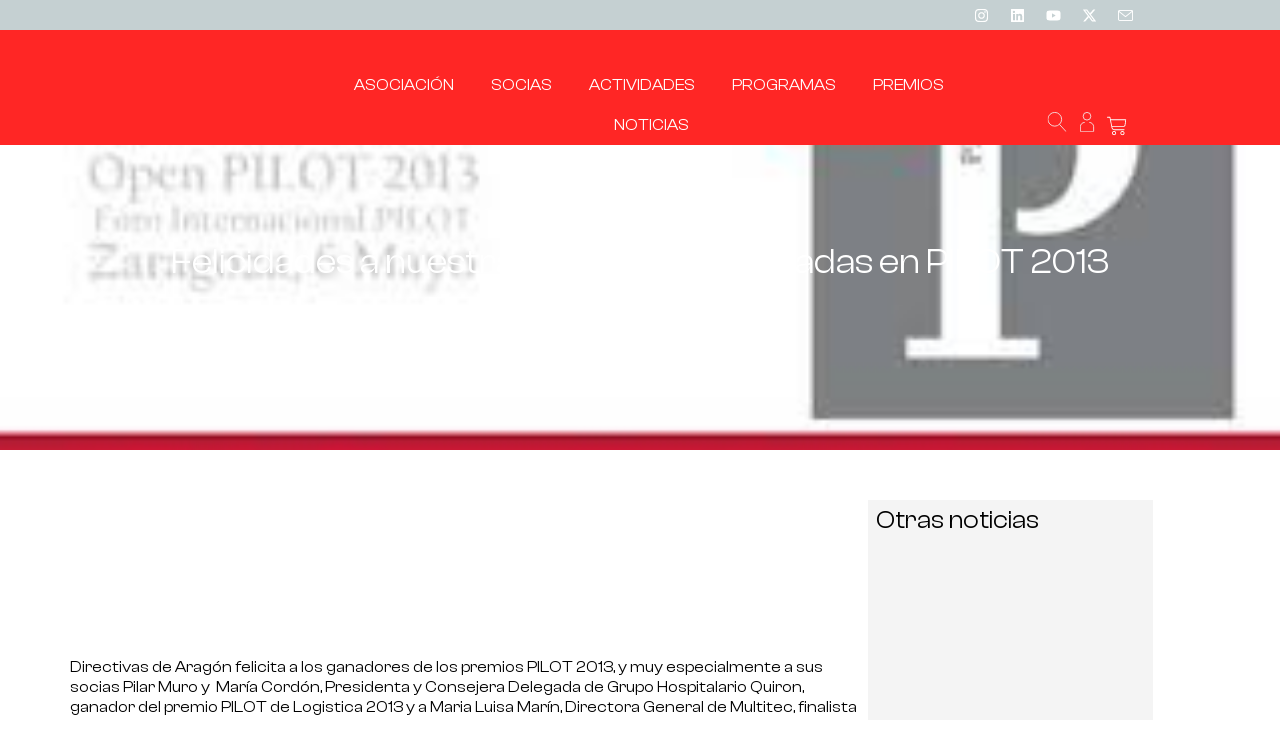

--- FILE ---
content_type: text/html; charset=UTF-8
request_url: https://directivasdearagon.es/felicidades-a-nuestras-socias-galardonadas-en-pilot-2013/
body_size: 46282
content:
<!doctype html><html lang="es" prefix="og: https://ogp.me/ns#"><head><script data-no-optimize="1">var litespeed_docref=sessionStorage.getItem("litespeed_docref");litespeed_docref&&(Object.defineProperty(document,"referrer",{get:function(){return litespeed_docref}}),sessionStorage.removeItem("litespeed_docref"));</script> <meta charset="UTF-8"><meta name="viewport" content="width=device-width, initial-scale=1"><link rel="profile" href="https://gmpg.org/xfn/11"><title>Felicidades A Nuestras Socias Galardonadas En PILOT 2013 - Directivas De Aragón</title><meta name="description" content="Directivas de Aragón felicita a los ganadores de los premios PILOT 2013, y muy especialmente a sus socias Pilar Muro y  María Cordón, Presidenta y Consejera"/><meta name="robots" content="follow, index, max-snippet:-1, max-video-preview:-1, max-image-preview:large"/><link rel="canonical" href="https://directivasdearagon.es/felicidades-a-nuestras-socias-galardonadas-en-pilot-2013/" /><meta property="og:locale" content="es_ES" /><meta property="og:type" content="article" /><meta property="og:title" content="Felicidades A Nuestras Socias Galardonadas En PILOT 2013 - Directivas De Aragón" /><meta property="og:description" content="Directivas de Aragón felicita a los ganadores de los premios PILOT 2013, y muy especialmente a sus socias Pilar Muro y  María Cordón, Presidenta y Consejera" /><meta property="og:url" content="https://directivasdearagon.es/felicidades-a-nuestras-socias-galardonadas-en-pilot-2013/" /><meta property="og:site_name" content="Directivas de Aragón" /><meta property="article:section" content="Noticias" /><meta property="og:image" content="https://directivasaragon.fra1.digitaloceanspaces.com/wp-content/uploads/2025/01/Slider_Socias.jpg" /><meta property="og:image:secure_url" content="https://directivasaragon.fra1.digitaloceanspaces.com/wp-content/uploads/2025/01/Slider_Socias.jpg" /><meta property="og:image:width" content="1140" /><meta property="og:image:height" content="422" /><meta property="og:image:alt" content="Felicidades a nuestras socias galardonadas en PILOT 2013" /><meta property="og:image:type" content="image/jpeg" /><meta property="article:published_time" content="2013-05-08T20:59:12+02:00" /><meta name="twitter:card" content="summary_large_image" /><meta name="twitter:title" content="Felicidades A Nuestras Socias Galardonadas En PILOT 2013 - Directivas De Aragón" /><meta name="twitter:description" content="Directivas de Aragón felicita a los ganadores de los premios PILOT 2013, y muy especialmente a sus socias Pilar Muro y  María Cordón, Presidenta y Consejera" /><meta name="twitter:site" content="@Directivas_ARGN" /><meta name="twitter:creator" content="@Directivas_ARGN" /><meta name="twitter:image" content="https://directivasaragon.fra1.digitaloceanspaces.com/wp-content/uploads/2025/01/Slider_Socias.jpg" /><meta name="twitter:label1" content="Escrito por" /><meta name="twitter:data1" content="Directivas de Aragón" /><meta name="twitter:label2" content="Tiempo de lectura" /><meta name="twitter:data2" content="Menos de un minuto" /> <script type="application/ld+json" class="rank-math-schema">{"@context":"https://schema.org","@graph":[{"@type":"Organization","@id":"https://directivasdearagon.es/#organization","name":"Directivas de Arag\u00f3n","url":"https://directivasdearagon.es","sameAs":["https://twitter.com/Directivas_ARGN"],"logo":{"@type":"ImageObject","@id":"https://directivasdearagon.es/#logo","url":"https://directivasaragon.fra1.digitaloceanspaces.com/wp-content/uploads/2025/01/DirectivasAragon_Logo.png","contentUrl":"https://directivasaragon.fra1.digitaloceanspaces.com/wp-content/uploads/2025/01/DirectivasAragon_Logo.png","caption":"Directivas de Arag\u00f3n","inLanguage":"es","width":"967","height":"200"}},{"@type":"WebSite","@id":"https://directivasdearagon.es/#website","url":"https://directivasdearagon.es","name":"Directivas de Arag\u00f3n","alternateName":"Directivas de Arag\u00f3n","publisher":{"@id":"https://directivasdearagon.es/#organization"},"inLanguage":"es"},{"@type":"ImageObject","@id":"https://directivasaragon.fra1.digitaloceanspaces.com/wp-content/uploads/2013/05/pilot-2013.jpeg","url":"https://directivasaragon.fra1.digitaloceanspaces.com/wp-content/uploads/2013/05/pilot-2013.jpeg","width":"321","height":"157","inLanguage":"es"},{"@type":"WebPage","@id":"https://directivasdearagon.es/felicidades-a-nuestras-socias-galardonadas-en-pilot-2013/#webpage","url":"https://directivasdearagon.es/felicidades-a-nuestras-socias-galardonadas-en-pilot-2013/","name":"Felicidades A Nuestras Socias Galardonadas En PILOT 2013 - Directivas De Arag\u00f3n","datePublished":"2013-05-08T20:59:12+02:00","dateModified":"2013-05-08T20:59:12+02:00","isPartOf":{"@id":"https://directivasdearagon.es/#website"},"primaryImageOfPage":{"@id":"https://directivasaragon.fra1.digitaloceanspaces.com/wp-content/uploads/2013/05/pilot-2013.jpeg"},"inLanguage":"es"},{"@type":"Person","@id":"https://directivasdearagon.es/felicidades-a-nuestras-socias-galardonadas-en-pilot-2013/#author","name":"Directivas de Arag\u00f3n","image":{"@type":"ImageObject","@id":"https://directivasdearagon.es/wp-content/litespeed/avatar/638c9d8d1a23d300a8ed48630cbddd4a.jpg?ver=1768335928","url":"https://directivasdearagon.es/wp-content/litespeed/avatar/638c9d8d1a23d300a8ed48630cbddd4a.jpg?ver=1768335928","caption":"Directivas de Arag\u00f3n","inLanguage":"es"},"worksFor":{"@id":"https://directivasdearagon.es/#organization"}},{"@type":"NewsArticle","headline":"Felicidades A Nuestras Socias Galardonadas En PILOT 2013 - Directivas De Arag\u00f3n","datePublished":"2013-05-08T20:59:12+02:00","dateModified":"2013-05-08T20:59:12+02:00","articleSection":"Noticias","author":{"@id":"https://directivasdearagon.es/felicidades-a-nuestras-socias-galardonadas-en-pilot-2013/#author","name":"Directivas de Arag\u00f3n"},"publisher":{"@id":"https://directivasdearagon.es/#organization"},"description":"Directivas de Arag\u00f3n felicita a los ganadores de los premios PILOT 2013, y muy especialmente a sus socias Pilar Muro y \u00a0Mar\u00eda Cord\u00f3n, Presidenta y Consejera","name":"Felicidades A Nuestras Socias Galardonadas En PILOT 2013 - Directivas De Arag\u00f3n","@id":"https://directivasdearagon.es/felicidades-a-nuestras-socias-galardonadas-en-pilot-2013/#richSnippet","isPartOf":{"@id":"https://directivasdearagon.es/felicidades-a-nuestras-socias-galardonadas-en-pilot-2013/#webpage"},"image":{"@id":"https://directivasaragon.fra1.digitaloceanspaces.com/wp-content/uploads/2013/05/pilot-2013.jpeg"},"inLanguage":"es","mainEntityOfPage":{"@id":"https://directivasdearagon.es/felicidades-a-nuestras-socias-galardonadas-en-pilot-2013/#webpage"}}]}</script> <link rel="alternate" type="application/rss+xml" title="Directivas de Aragón &raquo; Feed" href="https://directivasdearagon.es/feed/" /><link rel="alternate" type="application/rss+xml" title="Directivas de Aragón &raquo; Feed de los comentarios" href="https://directivasdearagon.es/comments/feed/" /><link rel="alternate" title="oEmbed (JSON)" type="application/json+oembed" href="https://directivasdearagon.es/wp-json/oembed/1.0/embed?url=https%3A%2F%2Fdirectivasdearagon.es%2Ffelicidades-a-nuestras-socias-galardonadas-en-pilot-2013%2F" /><link rel="alternate" title="oEmbed (XML)" type="text/xml+oembed" href="https://directivasdearagon.es/wp-json/oembed/1.0/embed?url=https%3A%2F%2Fdirectivasdearagon.es%2Ffelicidades-a-nuestras-socias-galardonadas-en-pilot-2013%2F&#038;format=xml" /><style id='wp-img-auto-sizes-contain-inline-css'>img:is([sizes=auto i],[sizes^="auto," i]){contain-intrinsic-size:3000px 1500px}
/*# sourceURL=wp-img-auto-sizes-contain-inline-css */</style><link data-optimized="2" rel="stylesheet" href="https://directivasdearagon.es/wp-content/litespeed/css/36078bdb5ad4a4be87d31b9dcf29edbc.css?ver=893f0" /><style id='create-block-ep-login-block-style-inline-css'>#ep_attendee_login_form_wrapper.block_login_custom_class{display:inline-block!important;margin:0 auto;max-width:none!important;width:100%}.ep-login-form .ep-event-avatar svg{fill:#fff;font-weight:400;height:90px;width:90px}.wp-block-create-block-ep-login-block.aligncenter{min-width:480px!important;text-align:inherit!important;width:480px!important}.wp-block-create-block-ep-login-block.alignright{min-width:480px!important;width:480px!important}.wp-block-create-block-ep-login-block.alignleft{float:none!important;min-width:480px!important;width:480px!important}.wp-block-buttons>.wp-block-button.wp-block-button__width-25{width:calc(25% - var(--wp--style--block-gap, .5em)*.75)!important}.wp-block-button.wp-block-button__width-50{width:calc(50% - var(--wp--style--block-gap, .5em)*.5)!important}.wp-block-buttons>.wp-block-button.wp-block-button__width-75{width:calc(75% - var(--wp--style--block-gap, .5em)*.25)!important}

/*# sourceURL=https://directivasdearagon.es/wp-content/plugins/eventprime-event-calendar-management/includes/blocks/build/ep-login-block/style-index.css */</style><style id='create-block-ep-register-block-style-inline-css'>#ep_attendee_register_form_wrapper.block_register_custom_class{display:inline-block!important;margin:0 auto;max-width:none!important;width:100%}.wp-block-create-block-ep-register-block.aligncenter{text-align:inherit!important;width:600px!important}.wp-block-create-block-ep-register-block.alignright{width:600px!important}.wp-block-create-block-ep-register-block.alignleft{float:none!important;width:600px!important}

/*# sourceURL=https://directivasdearagon.es/wp-content/plugins/eventprime-event-calendar-management/includes/blocks/build/ep-register-block/style-index.css */</style><style id='create-block-ep-square-cards-block-style-inline-css'>/*# sourceURL=https://directivasdearagon.es/wp-content/plugins/eventprime-event-calendar-management/includes/blocks/build/ep-square-cards-block/style-index.css */</style><style id='create-block-ep-booking-details-block-style-inline-css'>.ep-google-calendar-add{height:18px}

/*# sourceURL=https://directivasdearagon.es/wp-content/plugins/eventprime-event-calendar-management/includes/blocks/build/ep-booking-details-block/style-index.css */</style><style id='global-styles-inline-css'>:root{--wp--preset--aspect-ratio--square: 1;--wp--preset--aspect-ratio--4-3: 4/3;--wp--preset--aspect-ratio--3-4: 3/4;--wp--preset--aspect-ratio--3-2: 3/2;--wp--preset--aspect-ratio--2-3: 2/3;--wp--preset--aspect-ratio--16-9: 16/9;--wp--preset--aspect-ratio--9-16: 9/16;--wp--preset--color--black: #000000;--wp--preset--color--cyan-bluish-gray: #abb8c3;--wp--preset--color--white: #ffffff;--wp--preset--color--pale-pink: #f78da7;--wp--preset--color--vivid-red: #cf2e2e;--wp--preset--color--luminous-vivid-orange: #ff6900;--wp--preset--color--luminous-vivid-amber: #fcb900;--wp--preset--color--light-green-cyan: #7bdcb5;--wp--preset--color--vivid-green-cyan: #00d084;--wp--preset--color--pale-cyan-blue: #8ed1fc;--wp--preset--color--vivid-cyan-blue: #0693e3;--wp--preset--color--vivid-purple: #9b51e0;--wp--preset--gradient--vivid-cyan-blue-to-vivid-purple: linear-gradient(135deg,rgb(6,147,227) 0%,rgb(155,81,224) 100%);--wp--preset--gradient--light-green-cyan-to-vivid-green-cyan: linear-gradient(135deg,rgb(122,220,180) 0%,rgb(0,208,130) 100%);--wp--preset--gradient--luminous-vivid-amber-to-luminous-vivid-orange: linear-gradient(135deg,rgb(252,185,0) 0%,rgb(255,105,0) 100%);--wp--preset--gradient--luminous-vivid-orange-to-vivid-red: linear-gradient(135deg,rgb(255,105,0) 0%,rgb(207,46,46) 100%);--wp--preset--gradient--very-light-gray-to-cyan-bluish-gray: linear-gradient(135deg,rgb(238,238,238) 0%,rgb(169,184,195) 100%);--wp--preset--gradient--cool-to-warm-spectrum: linear-gradient(135deg,rgb(74,234,220) 0%,rgb(151,120,209) 20%,rgb(207,42,186) 40%,rgb(238,44,130) 60%,rgb(251,105,98) 80%,rgb(254,248,76) 100%);--wp--preset--gradient--blush-light-purple: linear-gradient(135deg,rgb(255,206,236) 0%,rgb(152,150,240) 100%);--wp--preset--gradient--blush-bordeaux: linear-gradient(135deg,rgb(254,205,165) 0%,rgb(254,45,45) 50%,rgb(107,0,62) 100%);--wp--preset--gradient--luminous-dusk: linear-gradient(135deg,rgb(255,203,112) 0%,rgb(199,81,192) 50%,rgb(65,88,208) 100%);--wp--preset--gradient--pale-ocean: linear-gradient(135deg,rgb(255,245,203) 0%,rgb(182,227,212) 50%,rgb(51,167,181) 100%);--wp--preset--gradient--electric-grass: linear-gradient(135deg,rgb(202,248,128) 0%,rgb(113,206,126) 100%);--wp--preset--gradient--midnight: linear-gradient(135deg,rgb(2,3,129) 0%,rgb(40,116,252) 100%);--wp--preset--font-size--small: 13px;--wp--preset--font-size--medium: 20px;--wp--preset--font-size--large: 36px;--wp--preset--font-size--x-large: 42px;--wp--preset--spacing--20: 0.44rem;--wp--preset--spacing--30: 0.67rem;--wp--preset--spacing--40: 1rem;--wp--preset--spacing--50: 1.5rem;--wp--preset--spacing--60: 2.25rem;--wp--preset--spacing--70: 3.38rem;--wp--preset--spacing--80: 5.06rem;--wp--preset--shadow--natural: 6px 6px 9px rgba(0, 0, 0, 0.2);--wp--preset--shadow--deep: 12px 12px 50px rgba(0, 0, 0, 0.4);--wp--preset--shadow--sharp: 6px 6px 0px rgba(0, 0, 0, 0.2);--wp--preset--shadow--outlined: 6px 6px 0px -3px rgb(255, 255, 255), 6px 6px rgb(0, 0, 0);--wp--preset--shadow--crisp: 6px 6px 0px rgb(0, 0, 0);}:root { --wp--style--global--content-size: 800px;--wp--style--global--wide-size: 1200px; }:where(body) { margin: 0; }.wp-site-blocks > .alignleft { float: left; margin-right: 2em; }.wp-site-blocks > .alignright { float: right; margin-left: 2em; }.wp-site-blocks > .aligncenter { justify-content: center; margin-left: auto; margin-right: auto; }:where(.wp-site-blocks) > * { margin-block-start: 24px; margin-block-end: 0; }:where(.wp-site-blocks) > :first-child { margin-block-start: 0; }:where(.wp-site-blocks) > :last-child { margin-block-end: 0; }:root { --wp--style--block-gap: 24px; }:root :where(.is-layout-flow) > :first-child{margin-block-start: 0;}:root :where(.is-layout-flow) > :last-child{margin-block-end: 0;}:root :where(.is-layout-flow) > *{margin-block-start: 24px;margin-block-end: 0;}:root :where(.is-layout-constrained) > :first-child{margin-block-start: 0;}:root :where(.is-layout-constrained) > :last-child{margin-block-end: 0;}:root :where(.is-layout-constrained) > *{margin-block-start: 24px;margin-block-end: 0;}:root :where(.is-layout-flex){gap: 24px;}:root :where(.is-layout-grid){gap: 24px;}.is-layout-flow > .alignleft{float: left;margin-inline-start: 0;margin-inline-end: 2em;}.is-layout-flow > .alignright{float: right;margin-inline-start: 2em;margin-inline-end: 0;}.is-layout-flow > .aligncenter{margin-left: auto !important;margin-right: auto !important;}.is-layout-constrained > .alignleft{float: left;margin-inline-start: 0;margin-inline-end: 2em;}.is-layout-constrained > .alignright{float: right;margin-inline-start: 2em;margin-inline-end: 0;}.is-layout-constrained > .aligncenter{margin-left: auto !important;margin-right: auto !important;}.is-layout-constrained > :where(:not(.alignleft):not(.alignright):not(.alignfull)){max-width: var(--wp--style--global--content-size);margin-left: auto !important;margin-right: auto !important;}.is-layout-constrained > .alignwide{max-width: var(--wp--style--global--wide-size);}body .is-layout-flex{display: flex;}.is-layout-flex{flex-wrap: wrap;align-items: center;}.is-layout-flex > :is(*, div){margin: 0;}body .is-layout-grid{display: grid;}.is-layout-grid > :is(*, div){margin: 0;}body{padding-top: 0px;padding-right: 0px;padding-bottom: 0px;padding-left: 0px;}a:where(:not(.wp-element-button)){text-decoration: underline;}:root :where(.wp-element-button, .wp-block-button__link){background-color: #32373c;border-width: 0;color: #fff;font-family: inherit;font-size: inherit;font-style: inherit;font-weight: inherit;letter-spacing: inherit;line-height: inherit;padding-top: calc(0.667em + 2px);padding-right: calc(1.333em + 2px);padding-bottom: calc(0.667em + 2px);padding-left: calc(1.333em + 2px);text-decoration: none;text-transform: inherit;}.has-black-color{color: var(--wp--preset--color--black) !important;}.has-cyan-bluish-gray-color{color: var(--wp--preset--color--cyan-bluish-gray) !important;}.has-white-color{color: var(--wp--preset--color--white) !important;}.has-pale-pink-color{color: var(--wp--preset--color--pale-pink) !important;}.has-vivid-red-color{color: var(--wp--preset--color--vivid-red) !important;}.has-luminous-vivid-orange-color{color: var(--wp--preset--color--luminous-vivid-orange) !important;}.has-luminous-vivid-amber-color{color: var(--wp--preset--color--luminous-vivid-amber) !important;}.has-light-green-cyan-color{color: var(--wp--preset--color--light-green-cyan) !important;}.has-vivid-green-cyan-color{color: var(--wp--preset--color--vivid-green-cyan) !important;}.has-pale-cyan-blue-color{color: var(--wp--preset--color--pale-cyan-blue) !important;}.has-vivid-cyan-blue-color{color: var(--wp--preset--color--vivid-cyan-blue) !important;}.has-vivid-purple-color{color: var(--wp--preset--color--vivid-purple) !important;}.has-black-background-color{background-color: var(--wp--preset--color--black) !important;}.has-cyan-bluish-gray-background-color{background-color: var(--wp--preset--color--cyan-bluish-gray) !important;}.has-white-background-color{background-color: var(--wp--preset--color--white) !important;}.has-pale-pink-background-color{background-color: var(--wp--preset--color--pale-pink) !important;}.has-vivid-red-background-color{background-color: var(--wp--preset--color--vivid-red) !important;}.has-luminous-vivid-orange-background-color{background-color: var(--wp--preset--color--luminous-vivid-orange) !important;}.has-luminous-vivid-amber-background-color{background-color: var(--wp--preset--color--luminous-vivid-amber) !important;}.has-light-green-cyan-background-color{background-color: var(--wp--preset--color--light-green-cyan) !important;}.has-vivid-green-cyan-background-color{background-color: var(--wp--preset--color--vivid-green-cyan) !important;}.has-pale-cyan-blue-background-color{background-color: var(--wp--preset--color--pale-cyan-blue) !important;}.has-vivid-cyan-blue-background-color{background-color: var(--wp--preset--color--vivid-cyan-blue) !important;}.has-vivid-purple-background-color{background-color: var(--wp--preset--color--vivid-purple) !important;}.has-black-border-color{border-color: var(--wp--preset--color--black) !important;}.has-cyan-bluish-gray-border-color{border-color: var(--wp--preset--color--cyan-bluish-gray) !important;}.has-white-border-color{border-color: var(--wp--preset--color--white) !important;}.has-pale-pink-border-color{border-color: var(--wp--preset--color--pale-pink) !important;}.has-vivid-red-border-color{border-color: var(--wp--preset--color--vivid-red) !important;}.has-luminous-vivid-orange-border-color{border-color: var(--wp--preset--color--luminous-vivid-orange) !important;}.has-luminous-vivid-amber-border-color{border-color: var(--wp--preset--color--luminous-vivid-amber) !important;}.has-light-green-cyan-border-color{border-color: var(--wp--preset--color--light-green-cyan) !important;}.has-vivid-green-cyan-border-color{border-color: var(--wp--preset--color--vivid-green-cyan) !important;}.has-pale-cyan-blue-border-color{border-color: var(--wp--preset--color--pale-cyan-blue) !important;}.has-vivid-cyan-blue-border-color{border-color: var(--wp--preset--color--vivid-cyan-blue) !important;}.has-vivid-purple-border-color{border-color: var(--wp--preset--color--vivid-purple) !important;}.has-vivid-cyan-blue-to-vivid-purple-gradient-background{background: var(--wp--preset--gradient--vivid-cyan-blue-to-vivid-purple) !important;}.has-light-green-cyan-to-vivid-green-cyan-gradient-background{background: var(--wp--preset--gradient--light-green-cyan-to-vivid-green-cyan) !important;}.has-luminous-vivid-amber-to-luminous-vivid-orange-gradient-background{background: var(--wp--preset--gradient--luminous-vivid-amber-to-luminous-vivid-orange) !important;}.has-luminous-vivid-orange-to-vivid-red-gradient-background{background: var(--wp--preset--gradient--luminous-vivid-orange-to-vivid-red) !important;}.has-very-light-gray-to-cyan-bluish-gray-gradient-background{background: var(--wp--preset--gradient--very-light-gray-to-cyan-bluish-gray) !important;}.has-cool-to-warm-spectrum-gradient-background{background: var(--wp--preset--gradient--cool-to-warm-spectrum) !important;}.has-blush-light-purple-gradient-background{background: var(--wp--preset--gradient--blush-light-purple) !important;}.has-blush-bordeaux-gradient-background{background: var(--wp--preset--gradient--blush-bordeaux) !important;}.has-luminous-dusk-gradient-background{background: var(--wp--preset--gradient--luminous-dusk) !important;}.has-pale-ocean-gradient-background{background: var(--wp--preset--gradient--pale-ocean) !important;}.has-electric-grass-gradient-background{background: var(--wp--preset--gradient--electric-grass) !important;}.has-midnight-gradient-background{background: var(--wp--preset--gradient--midnight) !important;}.has-small-font-size{font-size: var(--wp--preset--font-size--small) !important;}.has-medium-font-size{font-size: var(--wp--preset--font-size--medium) !important;}.has-large-font-size{font-size: var(--wp--preset--font-size--large) !important;}.has-x-large-font-size{font-size: var(--wp--preset--font-size--x-large) !important;}
:root :where(.wp-block-pullquote){font-size: 1.5em;line-height: 1.6;}
/*# sourceURL=global-styles-inline-css */</style><style id='woocommerce-inline-inline-css'>.woocommerce form .form-row .required { visibility: visible; }
/*# sourceURL=woocommerce-inline-inline-css */</style><style id='elementor-frontend-inline-css'>.elementor-47189 .elementor-element.elementor-element-c167013:not(.elementor-motion-effects-element-type-background), .elementor-47189 .elementor-element.elementor-element-c167013 > .elementor-motion-effects-container > .elementor-motion-effects-layer{background-image:url("https://directivasaragon.fra1.digitaloceanspaces.com/wp-content/uploads/2013/05/pilot-2013.jpeg");}
/*# sourceURL=elementor-frontend-inline-css */</style><style id='moove_gdpr_frontend-inline-css'>#moove_gdpr_cookie_modal .moove-gdpr-modal-content .moove-gdpr-modal-footer-content .moove-gdpr-button-holder a.mgbutton.moove-gdpr-modal-reject-all,
				#moove_gdpr_cookie_modal .moove-gdpr-modal-content .moove-gdpr-modal-footer-content .moove-gdpr-button-holder button.mgbutton.moove-gdpr-modal-reject-all,
				.gdpr_cookie_settings_shortcode_content .gdpr-shr-button.button-green.moove-gdpr-modal-reject-all {
					background-color: transparent;
					opacity: .7;
					color: #202020;
				}

				#moove_gdpr_cookie_modal .moove-gdpr-modal-content .moove-gdpr-modal-footer-content .moove-gdpr-button-holder a.mgbutton.moove-gdpr-modal-reject-all:hover,
				#moove_gdpr_cookie_modal .moove-gdpr-modal-content .moove-gdpr-modal-footer-content .moove-gdpr-button-holder button.mgbutton.moove-gdpr-modal-reject-all:hover,
				.gdpr_cookie_settings_shortcode_content .gdpr-shr-button.button-green.moove-gdpr-modal-reject-all:hover {
					background-color: #202020;
					box-shadow: none;
					color: #fff;
					opacity: 1;
				}
							#moove_gdpr_cookie_info_bar .moove-gdpr-info-bar-container .moove-gdpr-info-bar-content a.mgbutton.moove-gdpr-infobar-reject-btn, 
				#moove_gdpr_cookie_info_bar .moove-gdpr-info-bar-container .moove-gdpr-info-bar-content button.mgbutton.moove-gdpr-infobar-reject-btn {
					background-color: transparent;
					box-shadow: inset 0 0 0 1px currentColor;
					opacity: .7;
					color: #202020;
				}

				#moove_gdpr_cookie_info_bar .moove-gdpr-info-bar-container .moove-gdpr-info-bar-content a.mgbutton.moove-gdpr-infobar-reject-btn:hover, 
				#moove_gdpr_cookie_info_bar .moove-gdpr-info-bar-container .moove-gdpr-info-bar-content button.mgbutton.moove-gdpr-infobar-reject-btn:hover {
					background-color: #202020;
					box-shadow: none;
					color: #fff;
					opacity: 1;
				}

				#moove_gdpr_cookie_info_bar:not(.gdpr-full-screen-infobar).moove-gdpr-dark-scheme .moove-gdpr-info-bar-container .moove-gdpr-info-bar-content a.mgbutton.moove-gdpr-infobar-reject-btn, #moove_gdpr_cookie_info_bar:not(.gdpr-full-screen-infobar).moove-gdpr-dark-scheme .moove-gdpr-info-bar-container .moove-gdpr-info-bar-content button.mgbutton.moove-gdpr-infobar-reject-btn {
					background-color: transparent;
					box-shadow: inset 0 0 0 1px currentColor;
					opacity: .7;
					color: #fff;
				}

				#moove_gdpr_cookie_info_bar:not(.gdpr-full-screen-infobar).moove-gdpr-dark-scheme .moove-gdpr-info-bar-container .moove-gdpr-info-bar-content a.mgbutton.moove-gdpr-infobar-reject-btn:hover, #moove_gdpr_cookie_info_bar:not(.gdpr-full-screen-infobar).moove-gdpr-dark-scheme .moove-gdpr-info-bar-container .moove-gdpr-info-bar-content button.mgbutton.moove-gdpr-infobar-reject-btn:hover {
					box-shadow: none;
					opacity: 1;
					color: #202020;
					background-color: #fff;
				}
							#moove_gdpr_cookie_modal .moove-gdpr-modal-content .moove-gdpr-tab-main h3.tab-title, 
				#moove_gdpr_cookie_modal .moove-gdpr-modal-content .moove-gdpr-tab-main span.tab-title,
				#moove_gdpr_cookie_modal .moove-gdpr-modal-content .moove-gdpr-modal-left-content #moove-gdpr-menu li a, 
				#moove_gdpr_cookie_modal .moove-gdpr-modal-content .moove-gdpr-modal-left-content #moove-gdpr-menu li button,
				#moove_gdpr_cookie_modal .moove-gdpr-modal-content .moove-gdpr-modal-left-content .moove-gdpr-branding-cnt a,
				#moove_gdpr_cookie_modal .moove-gdpr-modal-content .moove-gdpr-modal-footer-content .moove-gdpr-button-holder a.mgbutton, 
				#moove_gdpr_cookie_modal .moove-gdpr-modal-content .moove-gdpr-modal-footer-content .moove-gdpr-button-holder button.mgbutton,
				#moove_gdpr_cookie_modal .cookie-switch .cookie-slider:after, 
				#moove_gdpr_cookie_modal .cookie-switch .slider:after, 
				#moove_gdpr_cookie_modal .switch .cookie-slider:after, 
				#moove_gdpr_cookie_modal .switch .slider:after,
				#moove_gdpr_cookie_info_bar .moove-gdpr-info-bar-container .moove-gdpr-info-bar-content p, 
				#moove_gdpr_cookie_info_bar .moove-gdpr-info-bar-container .moove-gdpr-info-bar-content p a,
				#moove_gdpr_cookie_info_bar .moove-gdpr-info-bar-container .moove-gdpr-info-bar-content a.mgbutton, 
				#moove_gdpr_cookie_info_bar .moove-gdpr-info-bar-container .moove-gdpr-info-bar-content button.mgbutton,
				#moove_gdpr_cookie_modal .moove-gdpr-modal-content .moove-gdpr-tab-main .moove-gdpr-tab-main-content h1, 
				#moove_gdpr_cookie_modal .moove-gdpr-modal-content .moove-gdpr-tab-main .moove-gdpr-tab-main-content h2, 
				#moove_gdpr_cookie_modal .moove-gdpr-modal-content .moove-gdpr-tab-main .moove-gdpr-tab-main-content h3, 
				#moove_gdpr_cookie_modal .moove-gdpr-modal-content .moove-gdpr-tab-main .moove-gdpr-tab-main-content h4, 
				#moove_gdpr_cookie_modal .moove-gdpr-modal-content .moove-gdpr-tab-main .moove-gdpr-tab-main-content h5, 
				#moove_gdpr_cookie_modal .moove-gdpr-modal-content .moove-gdpr-tab-main .moove-gdpr-tab-main-content h6,
				#moove_gdpr_cookie_modal .moove-gdpr-modal-content.moove_gdpr_modal_theme_v2 .moove-gdpr-modal-title .tab-title,
				#moove_gdpr_cookie_modal .moove-gdpr-modal-content.moove_gdpr_modal_theme_v2 .moove-gdpr-tab-main h3.tab-title, 
				#moove_gdpr_cookie_modal .moove-gdpr-modal-content.moove_gdpr_modal_theme_v2 .moove-gdpr-tab-main span.tab-title,
				#moove_gdpr_cookie_modal .moove-gdpr-modal-content.moove_gdpr_modal_theme_v2 .moove-gdpr-branding-cnt a {
					font-weight: inherit				}
			#moove_gdpr_cookie_modal,#moove_gdpr_cookie_info_bar,.gdpr_cookie_settings_shortcode_content{font-family:inherit}#moove_gdpr_save_popup_settings_button{background-color:#373737;color:#fff}#moove_gdpr_save_popup_settings_button:hover{background-color:#000}#moove_gdpr_cookie_info_bar .moove-gdpr-info-bar-container .moove-gdpr-info-bar-content a.mgbutton,#moove_gdpr_cookie_info_bar .moove-gdpr-info-bar-container .moove-gdpr-info-bar-content button.mgbutton{background-color:#ff2625}#moove_gdpr_cookie_modal .moove-gdpr-modal-content .moove-gdpr-modal-footer-content .moove-gdpr-button-holder a.mgbutton,#moove_gdpr_cookie_modal .moove-gdpr-modal-content .moove-gdpr-modal-footer-content .moove-gdpr-button-holder button.mgbutton,.gdpr_cookie_settings_shortcode_content .gdpr-shr-button.button-green{background-color:#ff2625;border-color:#ff2625}#moove_gdpr_cookie_modal .moove-gdpr-modal-content .moove-gdpr-modal-footer-content .moove-gdpr-button-holder a.mgbutton:hover,#moove_gdpr_cookie_modal .moove-gdpr-modal-content .moove-gdpr-modal-footer-content .moove-gdpr-button-holder button.mgbutton:hover,.gdpr_cookie_settings_shortcode_content .gdpr-shr-button.button-green:hover{background-color:#fff;color:#ff2625}#moove_gdpr_cookie_modal .moove-gdpr-modal-content .moove-gdpr-modal-close i,#moove_gdpr_cookie_modal .moove-gdpr-modal-content .moove-gdpr-modal-close span.gdpr-icon{background-color:#ff2625;border:1px solid #ff2625}#moove_gdpr_cookie_info_bar span.moove-gdpr-infobar-allow-all.focus-g,#moove_gdpr_cookie_info_bar span.moove-gdpr-infobar-allow-all:focus,#moove_gdpr_cookie_info_bar button.moove-gdpr-infobar-allow-all.focus-g,#moove_gdpr_cookie_info_bar button.moove-gdpr-infobar-allow-all:focus,#moove_gdpr_cookie_info_bar span.moove-gdpr-infobar-reject-btn.focus-g,#moove_gdpr_cookie_info_bar span.moove-gdpr-infobar-reject-btn:focus,#moove_gdpr_cookie_info_bar button.moove-gdpr-infobar-reject-btn.focus-g,#moove_gdpr_cookie_info_bar button.moove-gdpr-infobar-reject-btn:focus,#moove_gdpr_cookie_info_bar span.change-settings-button.focus-g,#moove_gdpr_cookie_info_bar span.change-settings-button:focus,#moove_gdpr_cookie_info_bar button.change-settings-button.focus-g,#moove_gdpr_cookie_info_bar button.change-settings-button:focus{-webkit-box-shadow:0 0 1px 3px #ff2625;-moz-box-shadow:0 0 1px 3px #ff2625;box-shadow:0 0 1px 3px #ff2625}#moove_gdpr_cookie_modal .moove-gdpr-modal-content .moove-gdpr-modal-close i:hover,#moove_gdpr_cookie_modal .moove-gdpr-modal-content .moove-gdpr-modal-close span.gdpr-icon:hover,#moove_gdpr_cookie_info_bar span[data-href]>u.change-settings-button{color:#ff2625}#moove_gdpr_cookie_modal .moove-gdpr-modal-content .moove-gdpr-modal-left-content #moove-gdpr-menu li.menu-item-selected a span.gdpr-icon,#moove_gdpr_cookie_modal .moove-gdpr-modal-content .moove-gdpr-modal-left-content #moove-gdpr-menu li.menu-item-selected button span.gdpr-icon{color:inherit}#moove_gdpr_cookie_modal .moove-gdpr-modal-content .moove-gdpr-modal-left-content #moove-gdpr-menu li a span.gdpr-icon,#moove_gdpr_cookie_modal .moove-gdpr-modal-content .moove-gdpr-modal-left-content #moove-gdpr-menu li button span.gdpr-icon{color:inherit}#moove_gdpr_cookie_modal .gdpr-acc-link{line-height:0;font-size:0;color:transparent;position:absolute}#moove_gdpr_cookie_modal .moove-gdpr-modal-content .moove-gdpr-modal-close:hover i,#moove_gdpr_cookie_modal .moove-gdpr-modal-content .moove-gdpr-modal-left-content #moove-gdpr-menu li a,#moove_gdpr_cookie_modal .moove-gdpr-modal-content .moove-gdpr-modal-left-content #moove-gdpr-menu li button,#moove_gdpr_cookie_modal .moove-gdpr-modal-content .moove-gdpr-modal-left-content #moove-gdpr-menu li button i,#moove_gdpr_cookie_modal .moove-gdpr-modal-content .moove-gdpr-modal-left-content #moove-gdpr-menu li a i,#moove_gdpr_cookie_modal .moove-gdpr-modal-content .moove-gdpr-tab-main .moove-gdpr-tab-main-content a:hover,#moove_gdpr_cookie_info_bar.moove-gdpr-dark-scheme .moove-gdpr-info-bar-container .moove-gdpr-info-bar-content a.mgbutton:hover,#moove_gdpr_cookie_info_bar.moove-gdpr-dark-scheme .moove-gdpr-info-bar-container .moove-gdpr-info-bar-content button.mgbutton:hover,#moove_gdpr_cookie_info_bar.moove-gdpr-dark-scheme .moove-gdpr-info-bar-container .moove-gdpr-info-bar-content a:hover,#moove_gdpr_cookie_info_bar.moove-gdpr-dark-scheme .moove-gdpr-info-bar-container .moove-gdpr-info-bar-content button:hover,#moove_gdpr_cookie_info_bar.moove-gdpr-dark-scheme .moove-gdpr-info-bar-container .moove-gdpr-info-bar-content span.change-settings-button:hover,#moove_gdpr_cookie_info_bar.moove-gdpr-dark-scheme .moove-gdpr-info-bar-container .moove-gdpr-info-bar-content button.change-settings-button:hover,#moove_gdpr_cookie_info_bar.moove-gdpr-dark-scheme .moove-gdpr-info-bar-container .moove-gdpr-info-bar-content u.change-settings-button:hover,#moove_gdpr_cookie_info_bar span[data-href]>u.change-settings-button,#moove_gdpr_cookie_info_bar.moove-gdpr-dark-scheme .moove-gdpr-info-bar-container .moove-gdpr-info-bar-content a.mgbutton.focus-g,#moove_gdpr_cookie_info_bar.moove-gdpr-dark-scheme .moove-gdpr-info-bar-container .moove-gdpr-info-bar-content button.mgbutton.focus-g,#moove_gdpr_cookie_info_bar.moove-gdpr-dark-scheme .moove-gdpr-info-bar-container .moove-gdpr-info-bar-content a.focus-g,#moove_gdpr_cookie_info_bar.moove-gdpr-dark-scheme .moove-gdpr-info-bar-container .moove-gdpr-info-bar-content button.focus-g,#moove_gdpr_cookie_info_bar.moove-gdpr-dark-scheme .moove-gdpr-info-bar-container .moove-gdpr-info-bar-content a.mgbutton:focus,#moove_gdpr_cookie_info_bar.moove-gdpr-dark-scheme .moove-gdpr-info-bar-container .moove-gdpr-info-bar-content button.mgbutton:focus,#moove_gdpr_cookie_info_bar.moove-gdpr-dark-scheme .moove-gdpr-info-bar-container .moove-gdpr-info-bar-content a:focus,#moove_gdpr_cookie_info_bar.moove-gdpr-dark-scheme .moove-gdpr-info-bar-container .moove-gdpr-info-bar-content button:focus,#moove_gdpr_cookie_info_bar.moove-gdpr-dark-scheme .moove-gdpr-info-bar-container .moove-gdpr-info-bar-content span.change-settings-button.focus-g,span.change-settings-button:focus,button.change-settings-button.focus-g,button.change-settings-button:focus,#moove_gdpr_cookie_info_bar.moove-gdpr-dark-scheme .moove-gdpr-info-bar-container .moove-gdpr-info-bar-content u.change-settings-button.focus-g,#moove_gdpr_cookie_info_bar.moove-gdpr-dark-scheme .moove-gdpr-info-bar-container .moove-gdpr-info-bar-content u.change-settings-button:focus{color:#ff2625}#moove_gdpr_cookie_modal .moove-gdpr-branding.focus-g span,#moove_gdpr_cookie_modal .moove-gdpr-modal-content .moove-gdpr-tab-main a.focus-g,#moove_gdpr_cookie_modal .moove-gdpr-modal-content .moove-gdpr-tab-main .gdpr-cd-details-toggle.focus-g{color:#ff2625}#moove_gdpr_cookie_modal.gdpr_lightbox-hide{display:none}#moove_gdpr_cookie_info_bar .moove-gdpr-info-bar-container .moove-gdpr-info-bar-content a.mgbutton,#moove_gdpr_cookie_info_bar .moove-gdpr-info-bar-container .moove-gdpr-info-bar-content button.mgbutton,#moove_gdpr_cookie_modal .moove-gdpr-modal-content .moove-gdpr-modal-footer-content .moove-gdpr-button-holder a.mgbutton,#moove_gdpr_cookie_modal .moove-gdpr-modal-content .moove-gdpr-modal-footer-content .moove-gdpr-button-holder button.mgbutton,.gdpr-shr-button,#moove_gdpr_cookie_info_bar .moove-gdpr-infobar-close-btn{border-radius:0}
/*# sourceURL=moove_gdpr_frontend-inline-css */</style> <script type="litespeed/javascript" data-src="https://directivasdearagon.es/wp-includes/js/jquery/jquery.js" id="jquery-core-js"></script> <script id="ep-toast-message-js-js-extra" type="litespeed/javascript">var eventprime_toast={"error":"Error","success":"Success","warning":"Warning"}</script> <script id="ep-common-script-js-extra" type="litespeed/javascript">var eventprime={"global_settings":{"custom_css":"","button_titles":{"Event-Type":"Tipo Evento","Event-Types":"Tipos Evento","Venue":"","Venues":"","Performer":"Ponente","Performers":"Ponentes","Organizer":"Organizador","Organizers":"Organizadores","Add To Wishlist":"","Remove From Wishlist":"","Ticket":"Ticket","Tickets Left":"Tickets Restantes","Organized by":"Organizado por","Buy Tickets":"Comprar Ticket","Booking closed":"Reservas cerradas","Booking start on":"Las reservas comienzan el","Free":"Gratis","View Details":"Ver Detalles","Get Tickets Now":"Reservar Ticket","Checkout":"Continuar","Register":"Registro","Add Details & Checkout":"","Submit Payment":"","Sold Out":"Agotado"},"performer_display_view":"card","performer_limit":0,"pop_performer_limit":5,"performer_no_of_columns":4,"performer_load_more":1,"performer_search":1,"single_performer_show_events":1,"single_performer_event_display_view":"mini-list","single_performer_event_limit":0,"single_performer_event_column":4,"single_performer_event_load_more":1,"single_performer_hide_past_events":0,"performer_box_color":["A6E7CF","DBEEC1","FFD3B6","FFA9A5"],"single_performer_event_section_title":"Upcoming Events","event_listings_date_format_std_option":"d/m/Y","event_listings_date_format_val":"d/m/Y","default_cal_view":"month","enable_default_calendar_date":0,"calendar_title_format":"MMMM, YYYY","hide_calendar_rows":0,"hide_time_on_front_calendar":0,"front_switch_view_option":["square_grid","month"],"hide_past_events":1,"show_no_of_events_card":"10","card_view_custom_value":1,"disable_filter_options":0,"hide_old_bookings":1,"calendar_column_header_format":"dddd","shortcode_hide_upcoming_events":0,"redirect_third_party":0,"hide_event_custom_link":0,"show_qr_code_on_single_event":0,"show_max_event_on_calendar_date":3,"event_booking_status_option":"","open_detail_page_in_new_tab":0,"events_no_of_columns":"","events_image_visibility_options":"cover","events_image_height":"","show_trending_event_types":0,"no_of_event_types_displayed":5,"show_events_per_event_type":0,"sort_by_events_or_bookings":"","type_display_view":"card","type_limit":0,"type_no_of_columns":4,"type_load_more":1,"type_search":1,"single_type_show_events":1,"single_type_event_display_view":"mini-list","single_type_event_limit":0,"single_type_event_column":4,"single_type_event_load_more":1,"single_type_hide_past_events":0,"type_box_color":["A6E7CF","DBEEC1","FFD3B6","FFA9A5"],"single_type_event_order":"asc","single_type_event_orderby":"em_start_date_time","single_type_event_section_title":"Upcoming Events","venue_display_view":"card","venue_limit":0,"venue_no_of_columns":4,"venue_load_more":1,"venue_search":1,"single_venue_show_events":1,"single_venue_event_display_view":"mini-list","single_venue_event_limit":0,"single_venue_event_column":4,"single_venue_event_load_more":1,"single_venue_hide_past_events":1,"single_venue_event_section_title":"Upcoming Events","venue_box_color":["A6E7CF","DBEEC1","FFD3B6","FFA9A5"],"organizer_display_view":"card","organizer_limit":0,"organizer_no_of_columns":4,"organizer_load_more":1,"organizer_search":1,"single_organizer_show_events":1,"single_organizer_event_display_view":"mini-list","single_organizer_event_limit":0,"single_organizer_event_column":0,"single_organizer_event_load_more":1,"single_organizer_hide_past_events":0,"single_organizer_event_section_title":"Upcoming Events","organizer_box_color":["A6E7CF","DBEEC1","FFD3B6","FFA9A5"],"single_event_date_format_std_option":"d/m/Y","single_event_date_format_val":"d/m/Y","hide_weather_tab":0,"weather_unit_fahrenheit":0,"hide_map_tab":0,"hide_other_event_tab":0,"hide_age_group_section":0,"hide_note_section":0,"hide_performers_section":0,"hide_organizers_section":0,"event_detail_image_width":"","event_detail_image_height":"auto","event_detail_image_height_custom":"","event_detail_image_align":"","event_detail_image_auto_scroll":0,"event_detail_image_slider_duration":"4","event_detail_message_for_recap":"This event has ended and results are now available.","event_detail_result_heading":"Results","event_detail_result_button_label":"View Results","performers_page":44284,"venues_page":44285,"events_page":44286,"booking_page":44287,"profile_page":44288,"event_types":44289,"event_submit_form":44290,"booking_details_page":44291,"event_organizers":44292,"login_page":44293,"register_page":44294,"payment_order":[],"currency":"EUR","currency_position":"after_space","paypal_processor":0,"paypal_client_id":"","default_payment_processor":"","disable_admin_email":0,"disable_frontend_email":1,"registration_email_subject":"User registration successful!","registration_email_content":"\n\u003Ctable border=\"0\" width=\"100%\" cellspacing=\"0\" cellpadding=\"0\"\u003E\n\u003Ctbody\u003E\n\u003Ctr\u003E\n\u003Ctd align=\"center\" valign=\"top\"\u003E\n\u003Ctable style=\"background-color: #fdfdfd; border: 1px solid #dcdcdc; border-radius: 3px!important;\" border=\"0\" width=\"600\" cellspacing=\"0\" cellpadding=\"0\"\u003E\n\u003Ctbody\u003E\n\u003Ctr\u003E\n\u003Ctd align=\"center\" valign=\"top\"\u003E\n\u003Ctable style=\"background-color: #0087be; border-radius: 3px 3px 0 0!important; color: #ffffff; border-bottom: 0; font-weight: bold; line-height: 100%; vertical-align: middle;\" border=\"0\" width=\"600\" cellspacing=\"0\" cellpadding=\"0\"\u003E\n\u003Ctbody\u003E\n\u003Ctr\u003E\n\u003Ctd style=\"padding: 36px 48px;\"\u003E\n\u003Ch1 style=\"color: #ffffff; font-size: 30px; font-weight: 300; line-height: 150%; margin: 0; text-align: center;\"\u003ERegistration Successful\u003C/h1\u003E\n\u003C/td\u003E\n\u003C/tr\u003E\n\u003C/tbody\u003E\n\u003C/table\u003E\n\u003C/td\u003E\n\u003C/tr\u003E\n\u003Ctr\u003E\n\u003Ctd align=\"center\" valign=\"top\"\u003E\n\u003Ctable border=\"0\" width=\"600\" cellspacing=\"0\" cellpadding=\"0\"\u003E\n\u003Ctbody\u003E\n\u003Ctr\u003E\n\u003Ctd style=\"background-color: #fdfdfd;\" valign=\"top\"\u003E\n\u003Ctable border=\"0\" width=\"100%\" cellspacing=\"0\" cellpadding=\"20\"\u003E\n\u003Ctbody\u003E\n\u003Ctr\u003E\n\u003Ctd style=\"padding: 48px;\" valign=\"top\"\u003E\n\u003Cdiv style=\"color: #737373; font-size: 14px; line-height: 150%; text-align: left;\"\u003E\n\u003Ch1 style=\"color: #0087be; font-size: 18px; font-weight: normal; line-height: 130%; margin: 16px 0 8px; text-align: center; font-style: italic;\"\u003EHello @username,\u003C/h1\u003E\n\u003Ctable style=\"width: 100%; color: #737373; border: 1px solid #e4e4e4;\" border=\"1\" cellspacing=\"0\" cellpadding=\"6\"\u003E\n\u003Ctbody\u003E\n\u003Ctr\u003E\n\u003Cth\u003EUser Name:\u003C/th\u003E\n\u003Ctd style=\"text-align: left; vertical-align: middle; border: 1px solid #eee; color: #737373; padding: 12px;\"\u003E@username\u003C/td\u003E\n\u003C/tr\u003E\n\u003Ctr\u003E\n\u003Cth\u003EFirst Name:\u003C/th\u003E\n\u003Ctd style=\"text-align: left; vertical-align: middle; border: 1px solid #eee; color: #737373; padding: 12px;\"\u003E@first_name\u003C/td\u003E\n\u003C/tr\u003E\n\u003Ctr\u003E\n\u003Cth\u003ELast Name:\u003C/th\u003E\n\u003Ctd style=\"text-align: left; vertical-align: middle; border: 1px solid #eee; color: #737373; padding: 12px;\"\u003E@last_name\u003C/td\u003E\n\u003C/tr\u003E\n\u003Ctr\u003E\n\u003Cth\u003EPhone:\u003C/th\u003E\n\u003Ctd style=\"text-align: left; vertical-align: middle; border: 1px solid #eee; color: #737373; padding: 12px;\"\u003E@phone\u003C/td\u003E\n\u003C/tr\u003E\n\u003C/tbody\u003E\n\u003C/table\u003E\n\u003C/div\u003E\u003C/td\u003E\n\u003C/tr\u003E\n\u003C/tbody\u003E\n\u003C/table\u003E\n\u003C/td\u003E\n\u003C/tr\u003E\n\u003C/tbody\u003E\n\u003C/table\u003E\n\u003C/td\u003E\n\u003C/tr\u003E\n\u003C/tbody\u003E\n\u003C/table\u003E\n\u003C/td\u003E\n\u003C/tr\u003E\n\u003C/tbody\u003E\n\u003C/table\u003E","reset_password_mail_subject":"Reset your password","reset_password_mail":"\u003Ctable border=\"0\" cellpadding=\"0\" cellspacing=\"0\" height=\"100%\" width=\"100%\"\u003E\n    \u003Ctbody\u003E\n        \u003Ctr\u003E\n            \u003Ctd align=\"center\" valign=\"top\"\u003E\n                \u003Ctable border=\"0\" cellpadding=\"0\" cellspacing=\"0\" width=\"600\" style=\"background-color:#fdfdfd;border:1px solid #dcdcdc;border-radius:3px!important\"\u003E\n                    \u003Ctbody\u003E\n                        \u003Ctr\u003E\n                            \u003Ctd align=\"center\" valign=\"top\"\u003E\n                                \u003Ctable border=\"0\" cellpadding=\"0\" cellspacing=\"0\" width=\"600\" style=\"background-color: #0087be;border-radius:3px 3px 0 0!important;color:#ffffff;border-bottom:0;font-weight:bold;line-height:100%;vertical-align:middle;font-family:'Helvetica Neue',Helvetica,Roboto,Arial,sans-serif\"\u003E\n                                    \u003Ctbody\u003E\n                                        \u003Ctr\u003E\n                                            \u003Ctd style=\"padding:36px 48px;display:block\"\u003E\n                                                \u003Ch1 style=\"color:#ffffff;font-family:'Helvetica Neue',Helvetica,Roboto,Arial,sans-serif;font-size:30px;font-weight:300;line-height:150%;margin:0;text-align:left\"\u003ENew Password\u003C/h1\u003E \u003C/td\u003E\n                                        \u003C/tr\u003E\n                                    \u003C/tbody\u003E\n                                \u003C/table\u003E\n                            \u003C/td\u003E\n                        \u003C/tr\u003E\n                        \u003Ctr\u003E\n                            \u003Ctd align=\"center\" valign=\"top\"\u003E\n                                \u003Ctable border=\"0\" cellpadding=\"0\" cellspacing=\"0\" width=\"600\"\u003E\n                                    \u003Ctbody\u003E\n                                        \u003Ctr\u003E\n                                            \u003Ctd valign=\"top\" style=\"background-color:#fdfdfd\"\u003E\n                                                \u003Ctable border=\"0\" cellpadding=\"20\" cellspacing=\"0\" width=\"100%\"\u003E\n                                                    \u003Ctbody\u003E\n                                                        \u003Ctr\u003E\n                                                            \u003Ctd valign=\"top\" style=\"padding:48px\"\u003E\n                                                                \u003Cdiv style=\"color:#737373;font-family:'Helvetica Neue',Helvetica,Roboto,Arial,sans-serif;font-size:14px;line-height:150%;text-align:left\"\u003E\n                                                                    \u003Ch1 style=\"color: #0087be;;display:block;font-family:'Helvetica Neue',Helvetica,Roboto,Arial,sans-serif;font-size:18px;font-weight:normal;line-height:130%;margin:16px 0 8px;text-align:center; font-style: italic;\"\u003EHello @username,\u003C/h1\u003E\n                                                                    \u003Ctable cellspacing=\"0\" cellpadding=\"6\" style=\"width:100%;font-family:'Helvetica Neue',Helvetica,Roboto,Arial,sans-serif;color:#737373;border:1px solid #e4e4e4\" border=\"1\"\u003E\n                                                                        \u003Ctr\u003E\n                                                                            \u003Cth\u003EYour New Password is : \u003C/th\u003E\n                                                                            \u003Ctd style=\"text-align:left;vertical-align:middle;border:1px solid #eee;font-family:'Helvetica Neue',Helvetica,Roboto,Arial,sans-serif;word-wrap:break-word;color:#737373;padding:12px\"\u003E@password\n                                                                                \u003Cbr\u003E\u003Csmall\u003E\u003C/small\u003E\u003C/td\u003E\n                                                                        \u003Ctr\u003E\n                                                                    \u003C/table\u003E\n                                                                \u003C/div\u003E\n                                                            \u003C/td\u003E\n                                                        \u003C/tr\u003E\n                                                    \u003C/tbody\u003E\n                                                \u003C/table\u003E\n                                            \u003C/td\u003E\n                                        \u003C/tr\u003E\n                                    \u003C/tbody\u003E\n                                \u003C/table\u003E\n                            \u003C/td\u003E\n                        \u003C/tr\u003E\n                    \u003C/tbody\u003E\n                \u003C/table\u003E\n            \u003C/td\u003E\n        \u003C/tr\u003E\n    \u003C/tbody\u003E\n\u003C/table\u003E","send_booking_pending_email":0,"booking_pending_email_subject":"Your payment is pending","booking_pending_email":"\u003Ctable border=\"0\" width=\"100%\" cellspacing=\"0\" cellpadding=\"0\"\u003E\r\n\u003Ctbody\u003E\r\n\u003Ctr\u003E\r\n\u003Ctd align=\"center\" valign=\"top\"\u003E\r\n\u003Ctable style=\"background-color: #fdfdfd;border: 1px solid #dcdcdc;border-radius: 3px!important\" border=\"0\" width=\"600\" cellspacing=\"0\" cellpadding=\"0\"\u003E\r\n\u003Ctbody\u003E\r\n\u003Ctr\u003E\r\n\u003Ctd align=\"center\" valign=\"top\"\u003E\r\n\u003Ctable style=\"background-color: #0087be;border-radius: 3px 3px 0 0!important;color: #ffffff;border-bottom: 0;font-weight: bold;line-height: 100%;vertical-align: middle\" border=\"0\" width=\"600\" cellspacing=\"0\" cellpadding=\"0\"\u003E\r\n\u003Ctbody\u003E\r\n\u003Ctr\u003E\r\n\u003Ctd style=\"padding: 36px 48px\"\u003E\r\n\u003Ch1 style=\"color: #ffffff;font-size: 30px;font-weight: 300;line-height: 150%;margin: 0;text-align: left\"\u003EYour Booking is Pending\u003C/h1\u003E\r\n\u003C/td\u003E\r\n\u003C/tr\u003E\r\n\u003C/tbody\u003E\r\n\u003C/table\u003E\r\n\u003C/td\u003E\r\n\u003C/tr\u003E\r\n\u003Ctr\u003E\r\n\u003Ctd align=\"center\" valign=\"top\"\u003E\r\n\u003Ctable border=\"0\" width=\"600\" cellspacing=\"0\" cellpadding=\"0\"\u003E\r\n\u003Ctbody\u003E\r\n\u003Ctr\u003E\r\n\u003Ctd style=\"background-color: #fdfdfd\" valign=\"top\"\u003E\r\n\u003Ctable border=\"0\" width=\"100%\" cellspacing=\"0\" cellpadding=\"20\"\u003E\r\n\u003Ctbody\u003E\r\n\u003Ctr\u003E\r\n\u003Ctd style=\"padding: 48px\" valign=\"top\"\u003E\r\n\u003Cdiv style=\"color: #737373;font-size: 14px;line-height: 150%;text-align: left\"\u003E\r\n\u003Ch1 style=\"color: #0087be;font-size: 22px;font-weight: bold;line-height: 130%;margin: 16px 0 8px;text-align: center\"\u003EEvent Name\u003C/h1\u003E\r\n\u003Ch2 style=\"color: #557da1;font-size: 18px;font-weight: normal;line-height: 130%;margin: 16px 0 8px;text-align: center;font-style: italic\"\u003EVenue Name\u003C/h2\u003E\r\n\u003Ch2 style=\"color: #557da1;font-size: 18px;font-weight: normal;line-height: 130%;margin: 16px 0 8px;text-align: center;font-style: italic\"\u003EEvent Date Time\u003C/h2\u003E\r\n\u003Ch2 style=\"color: #0087be;font-size: 18px;font-weight: bold;line-height: 130%;margin: 16px 0 8px;text-align: left\"\u003EBooking #ID\u003C/h2\u003E\r\n\u003Ctable style=\"width: 100%;color: #737373;border: 1px solid #e4e4e4\" border=\"1\" cellspacing=\"0\" cellpadding=\"6\"\u003E\r\n\u003Cthead\u003E\r\n\u003Ctr\u003E\r\n\u003Cth style=\"text-align: left;color: #737373;border: 1px solid #e4e4e4;padding: 12px\" scope=\"col\"\u003ETicket(s)\u003C/th\u003E\r\n\u003Cth style=\"text-align: left;color: #737373;border: 1px solid #e4e4e4;padding: 12px\" scope=\"col\"\u003EQuantity\u003C/th\u003E\r\n\u003Cth style=\"text-align: left;color: #737373;border: 1px solid #e4e4e4;padding: 12px\" scope=\"col\"\u003EPrice\u003C/th\u003E\r\n\u003Cth style=\"text-align: left;color: #737373;border: 1px solid #e4e4e4;padding: 12px\" scope=\"col\"\u003EDiscount\u003C/th\u003E\r\n\u003C/tr\u003E\r\n\u003C/thead\u003E\r\n\u003Ctbody\u003E\r\n\u003Ctr\u003E\r\n\u003Ctd style=\"text-align: left;vertical-align: middle;border: 1px solid #eee;color: #737373;padding: 12px\"\u003E(Seat No.) \u003Csmall\u003E\u003C/small\u003E\u003C/td\u003E\r\n\u003Ctd style=\"text-align: left;vertical-align: middle;border: 1px solid #eee;color: #737373;padding: 12px\"\u003E(Quantity)\u003C/td\u003E\r\n\u003Ctd style=\"text-align: left;vertical-align: middle;border: 1px solid #eee;color: #737373;padding: 12px\"\u003E$(Price)\u003C/td\u003E\r\n\u003Ctd style=\"text-align: left;vertical-align: middle;border: 1px solid #eee;color: #737373;padding: 12px\"\u003E-$(Discount)\u003C/td\u003E\r\n\u003C/tr\u003E\r\n\u003C/tbody\u003E\r\n\u003Ctfoot\u003E\r\n\u003Ctr\u003E\r\n\u003Cth style=\"text-align: left;border-top-width: 4px;color: #737373;border: 1px solid #e4e4e4;padding: 12px\" colspan=\"2\"\u003EOne-Time event Fee:\u003C/th\u003E\r\n\u003Ctd style=\"text-align: left;border-top-width: 4px;color: #737373;border: 1px solid #e4e4e4;padding: 12px\"\u003E$(Fixed Event Fee)\u003C/td\u003E\r\n\u003C/tr\u003E\r\n\u003Ctr\u003E\r\n\u003Cth style=\"text-align: left;border-top-width: 4px;color: #737373;border: 1px solid #e4e4e4;padding: 12px\" colspan=\"2\"\u003ESubtotal:\u003C/th\u003E\r\n\u003Ctd style=\"text-align: left;border-top-width: 4px;color: #737373;border: 1px solid #e4e4e4;padding: 12px\"\u003E$(Subtotal)\u003C/td\u003E\r\n\u003C/tr\u003E\r\n\u003C/tfoot\u003E\r\n\u003C/table\u003E\r\n\u003C/div\u003E\u003C/td\u003E\r\n\u003C/tr\u003E\r\n\u003C/tbody\u003E\r\n\u003C/table\u003E\r\n\u003C/td\u003E\r\n\u003C/tr\u003E\r\n\u003C/tbody\u003E\r\n\u003C/table\u003E\r\n\u003C/td\u003E\r\n\u003C/tr\u003E\r\n\u003C/tbody\u003E\r\n\u003C/table\u003E\r\n\u003C/td\u003E\r\n\u003C/tr\u003E\r\n\u003C/tbody\u003E\r\n\u003C/table\u003E","booking_pending_email_cc":"","send_booking_confirm_email":0,"booking_confirm_email_subject":"Tu reserva ha sido confirmada.","booking_confirmed_email":"\u003Ctable border=\"0\" width=\"100%\" cellspacing=\"0\" cellpadding=\"0\"\u003E\r\n\u003Ctbody\u003E\r\n\u003Ctr\u003E\r\n\u003Ctd align=\"center\" valign=\"top\"\u003E\r\n\u003Ctable style=\"background-color: #fdfdfd;border: 1px solid #dcdcdc;border-radius: 3px!important\" border=\"0\" width=\"600\" cellspacing=\"0\" cellpadding=\"0\"\u003E\r\n\u003Ctbody\u003E\r\n\u003Ctr\u003E\r\n\u003Ctd align=\"center\" valign=\"top\"\u003E\r\n\u003Ctable style=\"background-color: #ff2625;border-radius: 3px 3px 0 0!important;color: #ffffff;border-bottom: 0;font-weight: bold;line-height: 100%;vertical-align: middle\" border=\"0\" width=\"600\" cellspacing=\"0\" cellpadding=\"0\"\u003E\r\n\u003Ctbody\u003E\r\n\u003Ctr\u003E\r\n\u003Ctd style=\"padding: 36px 48px\"\u003E\r\n\u003Ch1\u003E\u003Cimg class=\"aligncenter wp-image-43396\" src=\"https://directivasaragon.fra1.digitaloceanspaces.com/wp-content/uploads/2025/01/DirectivasAragon_Logo_White.png\" alt=\"\" width=\"193\" height=\"40\" /\u003E\u003C/h1\u003E\r\n\u003Ch1 style=\"color: #ffffff;font-size: 30px;font-weight: 300;line-height: 150%;margin: 0px;text-align: center\"\u003EReserva Confirmada\u003C/h1\u003E\r\n\u003C/td\u003E\r\n\u003C/tr\u003E\r\n\u003C/tbody\u003E\r\n\u003C/table\u003E\r\n\u003C/td\u003E\r\n\u003C/tr\u003E\r\n\u003Ctr\u003E\r\n\u003Ctd align=\"center\" valign=\"top\"\u003E\r\n\u003Ctable border=\"0\" width=\"600\" cellspacing=\"0\" cellpadding=\"0\"\u003E\r\n\u003Ctbody\u003E\r\n\u003Ctr\u003E\r\n\u003Ctd style=\"background-color: #fdfdfd\" valign=\"top\"\u003E\r\n\u003Ctable border=\"0\" width=\"100%\" cellspacing=\"0\" cellpadding=\"20\"\u003E\r\n\u003Ctbody\u003E\r\n\u003Ctr\u003E\r\n\u003Ctd style=\"padding: 48px\" valign=\"top\"\u003E\r\n\u003Cdiv style=\"color: #737373;font-size: 14px;line-height: 150%;text-align: left\"\u003E\r\n\u003Ch1 style=\"color: #0087be;font-size: 22px;font-weight: bold;line-height: 130%;margin: 16px 0 8px;text-align: center\"\u003E\u003Cspan style=\"color: #000000\"\u003EEvent Name\u003C/span\u003E\u003C/h1\u003E\r\n\u003Ch2 style=\"color: #557da1;font-size: 18px;font-weight: normal;line-height: 130%;margin: 16px 0 8px;text-align: center;font-style: italic\"\u003E\u003Cspan style=\"color: #000000\"\u003EVenue Name\u003C/span\u003E\u003C/h2\u003E\r\n\u003Ch2 style=\"color: #557da1;font-size: 18px;font-weight: normal;line-height: 130%;margin: 16px 0 8px;text-align: center;font-style: italic\"\u003E\u003Cspan style=\"color: #000000\"\u003EEvent Date Time\u003C/span\u003E\u003C/h2\u003E\r\n\u003Ch2 style=\"color: #0087be;font-size: 18px;font-weight: bold;line-height: 130%;margin: 16px 0 8px;text-align: left\"\u003E\u003Cspan style=\"color: #000000\"\u003EReserva ##ID\u003C/span\u003E\u003C/h2\u003E\r\n\u003Ctable style=\"width: 100%;color: #737373;border: 1px solid #e4e4e4\" border=\"1\" cellspacing=\"0\" cellpadding=\"6\"\u003E\r\n\u003Cthead\u003E\r\n\u003Ctr\u003E\r\n\u003Cth style=\"text-align: left;color: #737373;border: 1px solid #e4e4e4;padding: 12px\" scope=\"col\"\u003ETicket(s)\u003C/th\u003E\r\n\u003Cth style=\"text-align: left;color: #737373;border: 1px solid #e4e4e4;padding: 12px\" scope=\"col\"\u003EPrecio\u003C/th\u003E\r\n\u003Cth style=\"text-align: left;color: #737373;border: 1px solid #e4e4e4;padding: 12px\" scope=\"col\"\u003ECantidad\u003C/th\u003E\r\n\u003Cth style=\"text-align: left;color: #737373;border: 1px solid #e4e4e4;padding: 12px\" scope=\"col\"\u003ESubtotal\u003C/th\u003E\r\n\u003C/tr\u003E\r\n\u003C/thead\u003E\r\n\u003Ctbody\u003E\r\n\u003Ctr\u003E\r\n\u003Ctd\u003E(order_item_data)\u003C/td\u003E\r\n\u003C/tr\u003E\r\n\u003C/tbody\u003E\r\n\u003Ctfoot\u003E\r\n\u003Ctr\u003E\r\n\u003Cth style=\"text-align: left;border-top-width: 4px;color: #737373;border: 1px solid #e4e4e4;padding: 12px\" colspan=\"2\"\u003EImporte:\u003C/th\u003E\r\n\u003Ctd style=\"text-align: right;border-top-width: 4px;color: #737373;border: 1px solid #e4e4e4;padding: 12px\" colspan=\"2\"\u003E$(Fixed Event Fee)\u003C/td\u003E\r\n\u003C/tr\u003E\r\n\u003Ctr\u003E\r\n\u003Cth style=\"text-align: left;border-top-width: 4px;color: #737373;border: 1px solid #e4e4e4;padding: 12px\" colspan=\"2\"\u003EDescuento:\u003C/th\u003E\r\n\u003Ctd style=\"text-align: right;border-top-width: 4px;color: #737373;border: 1px solid #e4e4e4;padding: 12px\" colspan=\"2\"\u003E-$(Discount)\u003C/td\u003E\r\n\u003C/tr\u003E\r\n\u003Ctr\u003E\r\n\u003Cth style=\"text-align: left;border-top-width: 4px;color: #737373;border: 1px solid #e4e4e4;padding: 12px\" colspan=\"2\"\u003ETotal:\u003C/th\u003E\r\n\u003Ctd style=\"text-align: right;border-top-width: 4px;color: #737373;border: 1px solid #e4e4e4;padding: 12px\" colspan=\"2\"\u003E$(Order Total)\u003C/td\u003E\r\n\u003C/tr\u003E\r\n\u003Ctr\u003E\r\n\u003Cth style=\"text-align: left;border-top-width: 4px;color: #737373;border: 1px solid #e4e4e4;padding: 12px\" colspan=\"2\"\u003EForma de pago:\u003C/th\u003E\r\n\u003Ctd style=\"text-align: right;border-top-width: 4px;color: #737373;border: 1px solid #e4e4e4;padding: 12px\" colspan=\"2\"\u003E$(Payment Gateway)\u003C/td\u003E\r\n\u003C/tr\u003E\r\n\u003Ctr\u003E\r\n\u003Cth style=\"text-align: left;border-top-width: 4px;color: #737373;border: 1px solid #e4e4e4;padding: 12px\" colspan=\"2\"\u003EEstado Reserva:\u003C/th\u003E\r\n\u003Ctd style=\"text-align: right;border-top-width: 4px;color: #737373;border: 1px solid #e4e4e4;padding: 12px\" colspan=\"2\"\u003E$(Booking Status)\u003C/td\u003E\r\n\u003C/tr\u003E\r\n\u003Ctr\u003E\r\n\u003Cth style=\"text-align: left;border-top-width: 4px;color: #737373;border: 1px solid #e4e4e4;padding: 12px\" colspan=\"2\"\u003ENota de pago:\u003C/th\u003E\r\n\u003Ctd style=\"text-align: right;border-top-width: 4px;color: #737373;border: 1px solid #e4e4e4;padding: 12px\" colspan=\"2\"\u003E$(Payment Note)\u003C/td\u003E\r\n\u003C/tr\u003E\r\n\u003C/tfoot\u003E\r\n\u003C/table\u003E\r\n{{gcal_link}}\r\n{{iCal_link}}\r\n\r\n\u003C/div\u003E\u003C/td\u003E\r\n\u003C/tr\u003E\r\n\u003C/tbody\u003E\r\n\u003C/table\u003E\r\n\u003C/td\u003E\r\n\u003C/tr\u003E\r\n\u003C/tbody\u003E\r\n\u003C/table\u003E\r\n\u003C/td\u003E\r\n\u003C/tr\u003E\r\n\u003C/tbody\u003E\r\n\u003C/table\u003E\r\n\u003C/td\u003E\r\n\u003C/tr\u003E\r\n\u003C/tbody\u003E\r\n\u003C/table\u003E","booking_confirmed_email_cc":"","send_booking_cancellation_email":0,"booking_cancelation_email_subject":"Your booking has been cancelled","booking_cancelation_email":"\u003Ctable border=\"0\" width=\"100%\" cellspacing=\"0\" cellpadding=\"0\"\u003E\r\n\u003Ctbody\u003E\r\n\u003Ctr\u003E\r\n\u003Ctd align=\"center\" valign=\"top\"\u003E\r\n\u003Ctable style=\"background-color: #fdfdfd;border: 1px solid #dcdcdc;border-radius: 3px!important\" border=\"0\" width=\"600\" cellspacing=\"0\" cellpadding=\"0\"\u003E\r\n\u003Ctbody\u003E\r\n\u003Ctr\u003E\r\n\u003Ctd align=\"center\" valign=\"top\"\u003E\r\n\u003Ctable style=\"background-color: #0087be;border-radius: 3px 3px 0 0!important;color: #ffffff;border-bottom: 0;font-weight: bold;line-height: 100%;vertical-align: middle\" border=\"0\" width=\"600\" cellspacing=\"0\" cellpadding=\"0\"\u003E\r\n\u003Ctbody\u003E\r\n\u003Ctr\u003E\r\n\u003Ctd style=\"padding: 36px 48px\"\u003E\r\n\u003Ch1 style=\"color: #ffffff;font-size: 30px;font-weight: 300;line-height: 150%;margin: 0;text-align: left\"\u003EBooking Cancelled\u003C/h1\u003E\r\n\u003C/td\u003E\r\n\u003C/tr\u003E\r\n\u003C/tbody\u003E\r\n\u003C/table\u003E\r\n\u003C/td\u003E\r\n\u003C/tr\u003E\r\n\u003Ctr\u003E\r\n\u003Ctd align=\"center\" valign=\"top\"\u003E\r\n\u003Ctable border=\"0\" width=\"600\" cellspacing=\"0\" cellpadding=\"0\"\u003E\r\n\u003Ctbody\u003E\r\n\u003Ctr\u003E\r\n\u003Ctd style=\"background-color: #fdfdfd\" valign=\"top\"\u003E\r\n\u003Ctable border=\"0\" width=\"100%\" cellspacing=\"0\" cellpadding=\"20\"\u003E\r\n\u003Ctbody\u003E\r\n\u003Ctr\u003E\r\n\u003Ctd style=\"padding: 48px\" valign=\"top\"\u003E\r\n\u003Cdiv style=\"color: #737373;font-size: 14px;line-height: 150%;text-align: left\"\u003E\r\n\r\nThe Booking ##ID has been cancelled. The order was as follows:\r\n\u003Ctable style=\"width: 100%;color: #737373;border: 1px solid #e4e4e4\" border=\"1\" cellspacing=\"0\" cellpadding=\"6\"\u003E\r\n\u003Cthead\u003E\r\n\u003Ctr\u003E\r\n\u003Cth style=\"text-align: left;color: #737373;border: 1px solid #e4e4e4;padding: 12px\" scope=\"col\"\u003EEvent\u003C/th\u003E\r\n\u003Cth style=\"text-align: left;color: #737373;border: 1px solid #e4e4e4;padding: 12px\" scope=\"col\"\u003EQuantity\u003C/th\u003E\r\n\u003Cth style=\"text-align: left;color: #737373;border: 1px solid #e4e4e4;padding: 12px\" scope=\"col\"\u003EPrice\u003C/th\u003E\r\n\u003Cth style=\"text-align: left;color: #737373;border: 1px solid #e4e4e4;padding: 12px\" scope=\"col\"\u003EDiscount\u003C/th\u003E\r\n\u003C/tr\u003E\r\n\u003C/thead\u003E\r\n\u003Ctbody\u003E\r\n\u003Ctr\u003E\r\n\u003Ctd style=\"text-align: left;vertical-align: middle;border: 1px solid #eee;color: #737373;padding: 12px\"\u003EEvent Name \u003Csmall\u003E\u003C/small\u003E\u003C/td\u003E\r\n\u003Ctd style=\"text-align: left;vertical-align: middle;border: 1px solid #eee;color: #737373;padding: 12px\"\u003E(Quantity)\u003C/td\u003E\r\n\u003Ctd style=\"text-align: left;vertical-align: middle;border: 1px solid #eee;color: #737373;padding: 12px\"\u003E$(Price)\u003C/td\u003E\r\n\u003Ctd style=\"text-align: left;vertical-align: middle;border: 1px solid #eee;color: #737373;padding: 12px\"\u003E-$(Discount)\u003C/td\u003E\r\n\u003C/tr\u003E\r\n\u003C/tbody\u003E\r\n\u003Ctfoot\u003E\r\n\u003Ctr\u003E\r\n\u003Cth style=\"text-align: left;border-top-width: 4px;color: #737373;border: 1px solid #e4e4e4;padding: 12px\" colspan=\"2\"\u003EOne-Time event Fee:\u003C/th\u003E\r\n\u003Ctd style=\"text-align: left;border-top-width: 4px;color: #737373;border: 1px solid #e4e4e4;padding: 12px\"\u003E$(Fixed Event Fee)\u003C/td\u003E\r\n\u003C/tr\u003E\r\n\u003Ctr\u003E\r\n\u003Cth style=\"text-align: left;border-top-width: 4px;color: #737373;border: 1px solid #e4e4e4;padding: 12px\" colspan=\"2\"\u003ESubtotal:\u003C/th\u003E\r\n\u003Ctd style=\"text-align: left;border-top-width: 4px;color: #737373;border: 1px solid #e4e4e4;padding: 12px\"\u003E$(Subtotal)\u003C/td\u003E\r\n\u003C/tr\u003E\r\n\u003C/tfoot\u003E\r\n\u003C/table\u003E\r\n\u003C/div\u003E\u003C/td\u003E\r\n\u003C/tr\u003E\r\n\u003C/tbody\u003E\r\n\u003C/table\u003E\r\n\u003C/td\u003E\r\n\u003C/tr\u003E\r\n\u003C/tbody\u003E\r\n\u003C/table\u003E\r\n\u003C/td\u003E\r\n\u003C/tr\u003E\r\n\u003C/tbody\u003E\r\n\u003C/table\u003E\r\n\u003C/td\u003E\r\n\u003C/tr\u003E\r\n\u003C/tbody\u003E\r\n\u003C/table\u003E","booking_cancelation_email_cc":"","send_booking_refund_email":0,"booking_refund_email_subject":"Refund for your booking","booking_refund_email":"\u003Ctable border=\"0\" width=\"100%\" cellspacing=\"0\" cellpadding=\"0\"\u003E\r\n\u003Ctbody\u003E\r\n\u003Ctr\u003E\r\n\u003Ctd align=\"center\" valign=\"top\"\u003E\r\n\u003Ctable style=\"background-color: #fdfdfd;border: 1px solid #dcdcdc;border-radius: 3px!important\" border=\"0\" width=\"600\" cellspacing=\"0\" cellpadding=\"0\"\u003E\r\n\u003Ctbody\u003E\r\n\u003Ctr\u003E\r\n\u003Ctd align=\"center\" valign=\"top\"\u003E\r\n\u003Ctable style=\"background-color: #0087be;border-radius: 3px 3px 0 0!important;color: #ffffff;border-bottom: 0;font-weight: bold;line-height: 100%;vertical-align: middle\" border=\"0\" width=\"600\" cellspacing=\"0\" cellpadding=\"0\"\u003E\r\n\u003Ctbody\u003E\r\n\u003Ctr\u003E\r\n\u003Ctd style=\"padding: 36px 48px\"\u003E\r\n\u003Ch1 style=\"color: #ffffff;font-size: 30px;font-weight: 300;line-height: 150%;margin: 0;text-align: left\"\u003ERefund on Booking ##ID\u003C/h1\u003E\r\n\u003C/td\u003E\r\n\u003C/tr\u003E\r\n\u003C/tbody\u003E\r\n\u003C/table\u003E\r\n\u003C/td\u003E\r\n\u003C/tr\u003E\r\n\u003Ctr\u003E\r\n\u003Ctd align=\"center\" valign=\"top\"\u003E\r\n\u003Ctable border=\"0\" width=\"600\" cellspacing=\"0\" cellpadding=\"0\"\u003E\r\n\u003Ctbody\u003E\r\n\u003Ctr\u003E\r\n\u003Ctd style=\"background-color: #fdfdfd\" valign=\"top\"\u003E\r\n\u003Ctable border=\"0\" width=\"100%\" cellspacing=\"0\" cellpadding=\"20\"\u003E\r\n\u003Ctbody\u003E\r\n\u003Ctr\u003E\r\n\u003Ctd style=\"padding: 48px\" valign=\"top\"\u003E\r\n\u003Cdiv style=\"color: #737373;font-size: 14px;line-height: 150%;text-align: left\"\u003E\r\n\u003Ch1 style=\"color: #0087be;font-size: 22px;font-weight: bold;line-height: 130%;margin: 16px 0 8px;text-align: center\"\u003EEvent Name\u003C/h1\u003E\r\n\u003Ch2 style=\"color: #557da1;font-size: 18px;font-weight: normal;line-height: 130%;margin: 16px 0 8px;text-align: center;font-style: italic\"\u003EVenue Name\u003C/h2\u003E\r\n\u003Ch2 style=\"color: #557da1;font-size: 18px;font-weight: normal;line-height: 130%;margin: 16px 0 8px;text-align: center;font-style: italic\"\u003EEvent Date Time\u003C/h2\u003E\r\n\u003Ctable style=\"width: 100%;color: #737373;border: 1px solid #e4e4e4\" border=\"1\" cellspacing=\"0\" cellpadding=\"6\"\u003E\r\n\u003Cthead\u003E\r\n\u003Ctr\u003E\r\n\u003Cth style=\"text-align: left;color: #737373;border: 1px solid #e4e4e4;padding: 12px\" scope=\"col\"\u003ETicket(s)\u003C/th\u003E\r\n\u003Cth style=\"text-align: left;color: #737373;border: 1px solid #e4e4e4;padding: 12px\" scope=\"col\"\u003EQuantity\u003C/th\u003E\r\n\u003Cth style=\"text-align: left;color: #737373;border: 1px solid #e4e4e4;padding: 12px\" scope=\"col\"\u003EPrice\u003C/th\u003E\r\n\u003Cth style=\"text-align: left;color: #737373;border: 1px solid #e4e4e4;padding: 12px\" scope=\"col\"\u003EDiscount\u003C/th\u003E\r\n\u003C/tr\u003E\r\n\u003C/thead\u003E\r\n\u003Ctbody\u003E\r\n\u003Ctr\u003E\r\n\u003Ctd style=\"text-align: left;vertical-align: middle;border: 1px solid #eee;color: #737373;padding: 12px\"\u003E(Seat No.) \u003Csmall\u003E\u003C/small\u003E\u003C/td\u003E\r\n\u003Ctd style=\"text-align: left;vertical-align: middle;border: 1px solid #eee;color: #737373;padding: 12px\"\u003E(Quantity)\u003C/td\u003E\r\n\u003Ctd style=\"text-align: left;vertical-align: middle;border: 1px solid #eee;color: #737373;padding: 12px\"\u003E$(Price)\u003C/td\u003E\r\n\u003Ctd style=\"text-align: left;vertical-align: middle;border: 1px solid #eee;color: #737373;padding: 12px\"\u003E-$(Discount)\u003C/td\u003E\r\n\u003C/tr\u003E\r\n\u003C/tbody\u003E\r\n\u003Ctfoot\u003E\r\n\u003Ctr\u003E\r\n\u003Cth style=\"text-align: left;border-top-width: 4px;color: #737373;border: 1px solid #e4e4e4;padding: 12px\" colspan=\"2\"\u003EOne-Time event Fee:\u003C/th\u003E\r\n\u003Ctd style=\"text-align: left;border-top-width: 4px;color: #737373;border: 1px solid #e4e4e4;padding: 12px\"\u003E$(Fixed Event Fee)\u003C/td\u003E\r\n\u003C/tr\u003E\r\n\u003Ctr\u003E\r\n\u003Cth style=\"text-align: left;border-top-width: 4px;color: #737373;border: 1px solid #e4e4e4;padding: 12px\" colspan=\"2\"\u003ESubtotal:\u003C/th\u003E\r\n\u003Ctd style=\"text-align: left;border-top-width: 4px;color: #737373;border: 1px solid #e4e4e4;padding: 12px\"\u003E$(Subtotal)\u003C/td\u003E\r\n\u003C/tr\u003E\r\n\u003C/tfoot\u003E\r\n\u003C/table\u003E\r\n\u003C/div\u003E\u003C/td\u003E\r\n\u003C/tr\u003E\r\n\u003C/tbody\u003E\r\n\u003C/table\u003E\r\n\u003C/td\u003E\r\n\u003C/tr\u003E\r\n\u003C/tbody\u003E\r\n\u003C/table\u003E\r\n\u003C/td\u003E\r\n\u003C/tr\u003E\r\n\u003C/tbody\u003E\r\n\u003C/table\u003E\r\n\u003C/td\u003E\r\n\u003C/tr\u003E\r\n\u003C/tbody\u003E\r\n\u003C/table\u003E","booking_refund_email_cc":"","send_event_submitted_email":0,"event_submitted_email_subject":"Event submitted successfully!","event_submitted_email":"\u003Ctable border=\"0\" width=\"100%\" cellspacing=\"0\" cellpadding=\"0\"\u003E\r\n\u003Ctbody\u003E\r\n\u003Ctr\u003E\r\n\u003Ctd align=\"center\" valign=\"top\"\u003E\r\n\u003Ctable style=\"background-color: #fdfdfd;border: 1px solid #dcdcdc;border-radius: 3px!important\" border=\"0\" width=\"600\" cellspacing=\"0\" cellpadding=\"0\"\u003E\r\n\u003Ctbody\u003E\r\n\u003Ctr\u003E\r\n\u003Ctd align=\"center\" valign=\"top\"\u003E\r\n\u003Ctable style=\"background-color: #0087be;border-radius: 3px 3px 0 0!important;color: #ffffff;border-bottom: 0;font-weight: bold;line-height: 100%;vertical-align: middle\" border=\"0\" width=\"600\" cellspacing=\"0\" cellpadding=\"0\"\u003E\r\n\u003Ctbody\u003E\r\n\u003Ctr\u003E\r\n\u003Ctd style=\"padding: 36px 48px\"\u003E\r\n\u003Ch1 style=\"color: #ffffff;font-size: 30px;font-weight: 300;line-height: 150%;margin: 0;text-align: left\"\u003ENew Event Submitted\u003C/h1\u003E\r\n\u003C/td\u003E\r\n\u003C/tr\u003E\r\n\u003C/tbody\u003E\r\n\u003C/table\u003E\r\n\u003C/td\u003E\r\n\u003C/tr\u003E\r\n\u003Ctr\u003E\r\n\u003Ctd align=\"center\" valign=\"top\"\u003E\r\n\u003Ctable border=\"0\" width=\"600\" cellspacing=\"0\" cellpadding=\"0\"\u003E\r\n\u003Ctbody\u003E\r\n\u003Ctr\u003E\r\n\u003Ctd style=\"background-color: #fdfdfd\" valign=\"top\"\u003E\r\n\u003Ctable border=\"0\" width=\"100%\" cellspacing=\"0\" cellpadding=\"20\"\u003E\r\n\u003Ctbody\u003E\r\n\u003Ctr\u003E\r\n\u003Ctd style=\"padding: 48px\" valign=\"top\"\u003E\r\n\u003Cdiv style=\"color: #737373;font-size: 14px;line-height: 150%;text-align: left\"\u003E\r\n\u003Cp style=\"color: #737373\"\u003EYou have a new event submitted by @UserEmail.\u003C/p\u003E\r\n\u003Cp style=\"color: #737373\"\u003EYou can check and publish it from EventPrime in your WordPress Dashboard.\u003C/p\u003E\r\n\u003Cp style=\"color: #737373\"\u003EFollowing are the submitted event\\'s details...\u003C/p\u003E\r\n\r\n\u003Ctable style=\"width: 100%;color: #737373;border: 1px solid #e4e4e4\" border=\"1\" cellspacing=\"0\" cellpadding=\"6\"\u003E\r\n\u003Ctbody\u003E\r\n\u003Ctr\u003E\r\n\u003Cth\u003EEvent Name\u003C/th\u003E\r\n\u003Ctd style=\"text-align: left;vertical-align: middle;border: 1px solid #eee;color: #737373;padding: 12px\"\u003E@EventName\u003Csmall\u003E\u003C/small\u003E\u003C/td\u003E\r\n\u003C/tr\u003E\r\n\u003Ctr\u003E\r\n\u003Cth\u003EStart Date\u003C/th\u003E\r\n\u003Ctd style=\"text-align: left;vertical-align: middle;border: 1px solid #eee;color: #737373;padding: 12px\"\u003E@EventStartDate\u003Csmall\u003E\u003C/small\u003E\u003C/td\u003E\r\n\u003C/tr\u003E\r\n\u003Ctr\u003E\r\n\u003Cth\u003EEnd Date\u003C/th\u003E\r\n\u003Ctd style=\"text-align: left;vertical-align: middle;border: 1px solid #eee;color: #737373;padding: 12px\"\u003E@EventEndDate\u003Csmall\u003E\u003C/small\u003E\u003C/td\u003E\r\n\u003C/tr\u003E\r\n\u003C/tbody\u003E\r\n\u003C/table\u003E\r\n\u003C/div\u003E\u003C/td\u003E\r\n\u003C/tr\u003E\r\n\u003C/tbody\u003E\r\n\u003C/table\u003E\r\n\u003C/td\u003E\r\n\u003C/tr\u003E\r\n\u003C/tbody\u003E\r\n\u003C/table\u003E\r\n\u003C/td\u003E\r\n\u003C/tr\u003E\r\n\u003C/tbody\u003E\r\n\u003C/table\u003E\r\n\u003C/td\u003E\r\n\u003C/tr\u003E\r\n\u003C/tbody\u003E\r\n\u003C/table\u003E","event_submitted_email_cc":"","send_event_approved_email":0,"event_approved_email_subject":"Your event is now live!","event_approved_email":"\u003Ctable border=\"0\" width=\"100%\" cellspacing=\"0\" cellpadding=\"0\"\u003E\r\n\u003Ctbody\u003E\r\n\u003Ctr\u003E\r\n\u003Ctd align=\"center\" valign=\"top\"\u003E\r\n\u003Ctable style=\"background-color: #fdfdfd;border: 1px solid #dcdcdc;border-radius: 3px!important\" border=\"0\" width=\"600\" cellspacing=\"0\" cellpadding=\"0\"\u003E\r\n\u003Ctbody\u003E\r\n\u003Ctr\u003E\r\n\u003Ctd align=\"center\" valign=\"top\"\u003E\r\n\u003Ctable style=\"background-color: #0087be;border-radius: 3px 3px 0 0!important;color: #ffffff;border-bottom: 0;font-weight: bold;line-height: 100%;vertical-align: middle\" border=\"0\" width=\"600\" cellspacing=\"0\" cellpadding=\"0\"\u003E\r\n\u003Ctbody\u003E\r\n\u003Ctr\u003E\r\n\u003Ctd style=\"padding: 36px 48px\"\u003E\r\n\u003Ch1 style=\"color: #ffffff;font-size: 30px;font-weight: 300;line-height: 150%;margin: 0;text-align: left\"\u003EEvent Published\u003C/h1\u003E\r\n\u003C/td\u003E\r\n\u003C/tr\u003E\r\n\u003C/tbody\u003E\r\n\u003C/table\u003E\r\n\u003C/td\u003E\r\n\u003C/tr\u003E\r\n\u003Ctr\u003E\r\n\u003Ctd align=\"center\" valign=\"top\"\u003E\r\n\u003Ctable border=\"0\" width=\"600\" cellspacing=\"0\" cellpadding=\"0\"\u003E\r\n\u003Ctbody\u003E\r\n\u003Ctr\u003E\r\n\u003Ctd style=\"background-color: #fdfdfd\" valign=\"top\"\u003E\r\n\u003Ctable border=\"0\" width=\"100%\" cellspacing=\"0\" cellpadding=\"20\"\u003E\r\n\u003Ctbody\u003E\r\n\u003Ctr\u003E\r\n\u003Ctd style=\"padding: 48px\" valign=\"top\"\u003E\r\n\u003Cdiv style=\"color: #737373;font-size: 14px;line-height: 150%;text-align: left\"\u003E\r\n\u003Ch1 style=\"color: #0087be;font-size: 18px;font-weight: normal;line-height: 130%;margin: 16px 0 8px;text-align: center;font-style: italic\"\u003EHello @UserName,\u003C/h1\u003E\r\n\u003Cp style=\"color: #737373\"\u003EYour event: \u003Cspan style=\"color: #0087be\"\u003E@EventName\u003C/span\u003E has been published on \u003Cspan style=\"color: #0087be\"\u003E@SiteURL\u003C/span\u003E. You can visit it here: \u003Cspan style=\"color: #0087be\"\u003E@EventLink\u003C/span\u003E\u003C/p\u003E\r\n\r\n\u003C/div\u003E\u003C/td\u003E\r\n\u003C/tr\u003E\r\n\u003C/tbody\u003E\r\n\u003C/table\u003E\r\n\u003C/td\u003E\r\n\u003C/tr\u003E\r\n\u003C/tbody\u003E\r\n\u003C/table\u003E\r\n\u003C/td\u003E\r\n\u003C/tr\u003E\r\n\u003C/tbody\u003E\r\n\u003C/table\u003E\r\n\u003C/td\u003E\r\n\u003C/tr\u003E\r\n\u003C/tbody\u003E\r\n\u003C/table\u003E","send_admin_booking_confirm_email":1,"admin_booking_confirmed_email_subject":"Nueva reserva en Evento","admin_booking_confirmed_email":"\u003Ctable border=\"0\" width=\"100%\" cellspacing=\"0\" cellpadding=\"0\"\u003E\r\n\u003Ctbody\u003E\r\n\u003Ctr\u003E\r\n\u003Ctd align=\"center\" valign=\"top\"\u003E\r\n\u003Ctable style=\"background-color: #fdfdfd;border: 1px solid #dcdcdc;border-radius: 3px!important\" border=\"0\" width=\"600\" cellspacing=\"0\" cellpadding=\"0\"\u003E\r\n\u003Ctbody\u003E\r\n\u003Ctr\u003E\r\n\u003Ctd align=\"center\" valign=\"top\"\u003E\r\n\u003Ctable style=\"background-color: #0087be;border-radius: 3px 3px 0 0!important;color: #ffffff;border-bottom: 0;font-weight: bold;line-height: 100%;vertical-align: middle\" border=\"0\" width=\"600\" cellspacing=\"0\" cellpadding=\"0\"\u003E\r\n\u003Ctbody\u003E\r\n\u003Ctr\u003E\r\n\u003Ctd style=\"padding: 36px 48px\"\u003E\r\n\u003Ch1 style=\"color: #ffffff;font-size: 30px;font-weight: 300;line-height: 150%;margin: 0;text-align: left\"\u003EBooking Confirmation\u003C/h1\u003E\r\n\u003C/td\u003E\r\n\u003C/tr\u003E\r\n\u003C/tbody\u003E\r\n\u003C/table\u003E\r\n\u003C/td\u003E\r\n\u003C/tr\u003E\r\n\u003Ctr\u003E\r\n\u003Ctd align=\"center\" valign=\"top\"\u003E\r\n\u003Ctable border=\"0\" width=\"600\" cellspacing=\"0\" cellpadding=\"0\"\u003E\r\n\u003Ctbody\u003E\r\n\u003Ctr\u003E\r\n\u003Ctd style=\"background-color: #fdfdfd\" valign=\"top\"\u003E\r\n\u003Ctable border=\"0\" width=\"100%\" cellspacing=\"0\" cellpadding=\"20\"\u003E\r\n\u003Ctbody\u003E\r\n\u003Ctr\u003E\r\n\u003Ctd style=\"padding: 48px\" valign=\"top\"\u003E\r\n\u003Cdiv style=\"color: #737373;font-size: 14px;line-height: 150%;text-align: left\"\u003E\r\n\u003Cdiv\u003EBooking of (user_email) has been confirmed. Details can be found below.\u003C/div\u003E\r\n&nbsp;\r\n\u003Ctable style=\"width: 100%;color: #737373;border: 1px solid #e4e4e4\" border=\"1\" cellspacing=\"0\" cellpadding=\"6\"\u003E\r\n\u003Ctbody\u003E\r\n\u003Ctr\u003E\r\n\u003Ctd style=\"text-align: left;vertical-align: middle;border: 1px solid #eee;color: #737373;padding: 12px\"\u003E\u003Cstrong\u003EEvent Name\u003C/strong\u003E\u003C/td\u003E\r\n\u003Ctd style=\"text-align: left;vertical-align: middle;border: 1px solid #eee;color: #737373;padding: 12px\"\u003E(event_name)\u003C/td\u003E\r\n\u003C/tr\u003E\r\n\u003Ctr\u003E\r\n\u003Ctd style=\"text-align: left;vertical-align: middle;border: 1px solid #eee;color: #737373;padding: 12px\"\u003E\u003Cstrong\u003EEvent Date\u003C/strong\u003E\u003C/td\u003E\r\n\u003Ctd style=\"text-align: left;vertical-align: middle;border: 1px solid #eee;color: #737373;padding: 12px\"\u003E(event_date)\u003C/td\u003E\r\n\u003C/tr\u003E\r\n\u003Ctr\u003E\r\n\u003Ctd style=\"text-align: left;vertical-align: middle;border: 1px solid #eee;color: #737373;padding: 12px\"\u003E\u003Cstrong\u003EBooking ID\u003C/strong\u003E\u003C/td\u003E\r\n\u003Ctd style=\"text-align: left;vertical-align: middle;border: 1px solid #eee;color: #737373;padding: 12px\"\u003E#(booking_id) \u00a0\u00a0\u00a0\u00a0(view_order)\u003C/td\u003E\r\n\u003C/tr\u003E\r\n\u003Ctr\u003E\r\n\u003Ctd style=\"text-align: left;vertical-align: middle;border: 1px solid #eee;color: #737373;padding: 12px\"\u003E\u003Cstrong\u003EBooking Date\u003C/strong\u003E\u003C/td\u003E\r\n\u003Ctd style=\"text-align: left;vertical-align: middle;border: 1px solid #eee;color: #737373;padding: 12px\"\u003E(booking_date)\u003C/td\u003E\r\n\u003C/tr\u003E\r\n\u003Ctr\u003E\r\n\u003Ctd style=\"text-align: left;vertical-align: middle;border: 1px solid #eee;color: #737373;padding: 12px\"\u003E\u003Cstrong\u003ESubtotal\u003C/strong\u003E\u003C/td\u003E\r\n\u003Ctd style=\"text-align: left;vertical-align: middle;border: 1px solid #eee;color: #737373;padding: 12px\"\u003E(subtotal)\u003C/td\u003E\r\n\u003C/tr\u003E\r\n\u003Ctr\u003E\r\n\u003Ctd style=\"text-align: left;vertical-align: middle;border: 1px solid #eee;color: #737373;padding: 12px\"\u003E\u003Cstrong\u003EDiscount\u003C/strong\u003E\u003C/td\u003E\r\n\u003Ctd style=\"text-align: left;vertical-align: middle;border: 1px solid #eee;color: #737373;padding: 12px\"\u003E(discount)\u003C/td\u003E\r\n\u003C/tr\u003E\r\n\u003Ctr\u003E\r\n\u003Ctd style=\"text-align: left;vertical-align: middle;border: 1px solid #eee;color: #737373;padding: 12px\"\u003E\u003Cstrong\u003EOrder Total\u003C/strong\u003E\u003C/td\u003E\r\n\u003Ctd style=\"text-align: left;vertical-align: middle;border: 1px solid #eee;color: #737373;padding: 12px\"\u003E(order_total)\u003C/td\u003E\r\n\u003C/tr\u003E\r\n\u003Ctr\u003E\r\n\u003Ctd style=\"text-align: left;vertical-align: middle;border: 1px solid #eee;color: #737373;padding: 12px\"\u003E\u003Cstrong\u003EPayment Method \u003C/strong\u003E\u003C/td\u003E\r\n\u003Ctd style=\"text-align: left;vertical-align: middle;border: 1px solid #eee;color: #737373;padding: 12px\"\u003E(payment_method)\u003C/td\u003E\r\n\u003C/tr\u003E\r\n\u003Ctr\u003E\r\n\u003Ctd style=\"text-align: left;vertical-align: middle;border: 1px solid #eee;color: #737373;padding: 12px\"\u003E\u003Cstrong\u003EUser Name\u003C/strong\u003E\u003C/td\u003E\r\n\u003Ctd style=\"text-align: left;vertical-align: middle;border: 1px solid #eee;color: #737373;padding: 12px\"\u003E(user_name)\u003C/td\u003E\r\n\u003C/tr\u003E\r\n\u003Ctr\u003E\r\n\u003Ctd style=\"text-align: left;vertical-align: middle;border: 1px solid #eee;color: #737373;padding: 12px\"\u003E\u003Cstrong\u003EFirst Name\u003C/strong\u003E\u003C/td\u003E\r\n\u003Ctd style=\"text-align: left;vertical-align: middle;border: 1px solid #eee;color: #737373;padding: 12px\"\u003E(user_first_name)\u003C/td\u003E\r\n\u003C/tr\u003E\r\n\u003Ctr\u003E\r\n\u003Ctd style=\"text-align: left;vertical-align: middle;border: 1px solid #eee;color: #737373;padding: 12px\"\u003E\u003Cstrong\u003ELast Name\u003C/strong\u003E\u003C/td\u003E\r\n\u003Ctd style=\"text-align: left;vertical-align: middle;border: 1px solid #eee;color: #737373;padding: 12px\"\u003E(user_last_name)\u003C/td\u003E\r\n\u003C/tr\u003E\r\n\u003Ctr\u003E\r\n\u003Ctd style=\"text-align: left;vertical-align: middle;border: 1px solid #eee;color: #737373;padding: 12px\"\u003E\u003Cstrong\u003EUser Phone\u003C/strong\u003E\u003C/td\u003E\r\n\u003Ctd style=\"text-align: left;vertical-align: middle;border: 1px solid #eee;color: #737373;padding: 12px\"\u003E(user_phone)\u003C/td\u003E\r\n\u003C/tr\u003E\r\n\u003C/tbody\u003E\r\n\u003C/table\u003E\r\n\u003C/div\u003E\u003C/td\u003E\r\n\u003C/tr\u003E\r\n\u003C/tbody\u003E\r\n\u003C/table\u003E\r\n\u003C/td\u003E\r\n\u003C/tr\u003E\r\n\u003C/tbody\u003E\r\n\u003C/table\u003E\r\n\u003C/td\u003E\r\n\u003C/tr\u003E\r\n\u003C/tbody\u003E\r\n\u003C/table\u003E\r\n\u003C/td\u003E\r\n\u003C/tr\u003E\r\n\u003C/tbody\u003E\r\n\u003C/table\u003E","admin_booking_confirmed_email_cc":"","admin_booking_confirm_email_attendees":0,"ep_admin_email_to":"info@directivasdearagon.es","ep_admin_email_from":"comunicacion@directivasdearagon.es","time_format":"HH:mm","default_calendar_date":"","required_booking_attendee_name":0,"hide_0_price_from_frontend":1,"datepicker_format":"dd/mm/yy&d/m/Y","show_qr_code_on_ticket":0,"checkout_page_timer":10,"enable_event_time_to_user_timezone":0,"show_timezone_message_on_event_page":1,"timezone_related_message":"All event times are displayed based on {{$timezone}} timezone.","ep_frontend_font_size":15,"hide_wishlist_icon":1,"enable_dark_mode":0,"enable_seo_urls":1,"seo_urls":{"event_page_type_url":"evento","performer_page_type_url":"ponente","organizer_page_type_url":"organizador","venues_page_type_url":"lugar-evento","types_page_type_url":"tipo-evento","sponsor_page_type_url":""},"ep_desk_normal_screen":"","ep_desk_large_screen":"","gmap_api_key":"","social_sharing":0,"gcal_sharing":0,"google_cal_client_id":"","google_cal_api_key":"","google_recaptcha":0,"google_recaptcha_site_key":"","google_recaptcha_secret_key":"","ues_confirm_message":"Thank you for submitting your event. We will review and publish it soon.","ues_login_message":"Please login to submit your event.","ues_default_status":"draft","allow_submission_by_anonymous_user":"","frontend_submission_roles":[],"ues_restricted_submission_message":"You are not authorised to access this page. Please contact with your administrator.","frontend_submission_sections":{"fes_event_featured_image":1,"fes_event_booking":1,"fes_event_link":1,"fes_event_type":1,"fes_event_location":1,"fes_event_performer":1,"fes_event_organizer":1,"fes_event_more_options":1,"fes_event_text_color":1},"frontend_submission_required":{"fes_event_description":0,"fes_event_booking":0,"fes_booking_price":0,"fes_event_link":0,"fes_event_type":0,"fes_event_location":0,"fes_event_performer":0,"fes_event_organizer":0},"fes_allow_media_library":"","fes_allow_user_to_delete_event":"","fes_show_add_event_in_profile":"","login_id_field":"email","login_id_field_label_setting":"User Name","login_password_label":"Password","login_show_rememberme":0,"login_show_rememberme_label":"Remember me","login_show_forgotpassword":1,"login_show_forgotpassword_label":"Forgot password?","login_google_recaptcha":0,"login_google_recaptcha_label":"","login_heading_text":"","login_subheading_text":"","login_button_label":"Login","login_redirect_after_login":"","login_show_registerlink":0,"login_show_registerlink_label":"Register","login_registration_form":"ep","login_rm_registration_form":"","register_google_recaptcha":"","register_username":{"show":1,"mandatory":1,"label":"User Name"},"register_email":{"show":1,"mandatory":1,"label":"User Email"},"register_password":{"show":1,"mandatory":0,"label":"Password"},"register_repeat_password":{"show":1,"mandatory":0,"label":"Repeat Password"},"register_dob":{"show":0,"mandatory":0,"label":"Date of Birth"},"register_phone":{"show":1,"mandatory":0,"label":"Phone"},"register_timezone":{"show":0,"mandatory":0,"label":"Timezone"},"checkout_register_fname":{"label":"First Name"},"checkout_register_lname":{"label":"Last Name"},"checkout_register_username":{"label":"User Name"},"checkout_register_email":{"label":"Email"},"checkout_register_password":{"label":"Password"},"checkout_reg_google_recaptcha":0,"ep_premium_license_option_value":"","ep_free_license_item_id":23935,"ep_free_license_item_name":"EventPrime Free","ep_premium_license_item_id":19088,"ep_premium_license_item_name":"EventPrime Business","ep_premium_license_key":"","ep_premium_license_status":"","ep_premium_license_response":"","ep_professional_license_item_id":23912,"ep_professional_license_item_name":"EventPrime Professional","ep_essential_license_item_id":23902,"ep_essential_license_item_name":"EventPrime Essential","ep_premium_plus_license_item_id":21789,"ep_premium_plus_license_item_name":"EventPrime Premium+","ep_metabundle_license_item_id":22462,"ep_metabundle_license_item_name":"EventPrime for MetaBundle","ep_metabundle_plus_license_item_id":21790,"ep_metabundle_plus_license_item_name":"EventPrime for MetaBundle+","scalar":!1,"payment_test_mode":1,"event_tour":0,"is_visit_welcome_page":0,"dashboard_hide_past_events":0,"":0,"allow_woocommerce_integration":0,"ep_wci_item_id":526,"ep_wci_item_name":"WooCommerce Integration","ep_wci_license_key":"","ep_wci_license_status":"","ep_wci_license_response":"","show_event_types_on_calendar":0,"eventprime_theme":"default","enable_woocommerce_checkout":1,"ep_wc_product_id":45208,"expand_venue_container":1,"allow_event_invoices":1,"ei_company_name":"Directivas de Arag\u00f3n","ei_company_email":"info@directivasdearagon.es","ei_company_phone":"","ei_company_vat":"G99145567","ei_company_logo":"47712","ei_company_logo_width":"400","ei_company_address":"Asociaci\u00f3n de Mujeres Profesionales y Directivas de Arag\u00f3n Paseo Independencia 8 Duplicado 2\u00aa 50004 - Zaragoza","ei_description":"","ei_enable_event_invoice_footer":0,"ei_footer_invoice_secion":"","ei_invoice_left_margin":"5","ei_invoice_top_margin":"5","ei_invoice_right_margin":"5","ei_page_break_margin":"5","ei_custom_attachment":"","weather_api_key":"","ix_gcal_import_api_key":"","ix_gcal_import_cal_id":"","ix_gcal_import_start_date":"08-04-2025","ix_gcal_import_end_date":"08-08-2025","ix_gcal_export_client_id":"","ix_gcal_export_client_secret":"","ix_gcal_export_calendar_id":"","ix_gcal_export_token":"","ix_gcal_export_refresh_token":"","ix_facebook_app_token":"","ix_facebook_import_page_link":"","ep_eix_item_id":849,"ep_eix_item_name":"Events Import Export","ep_eix_license_key":"","ep_eix_license_status":"","ep_eix_license_response":""},"currency_symbol":"\u20ac","ajaxurl":"https://directivasdearagon.es/wp-admin/admin-ajax.php","trans_obj":{"required":"This is required field","invalid_url":"Please enter a valid url","invalid_email":"Please enter a valid email","invalid_phone":"Please enter a valid phone no.","invalid_number":"Please enter a valid number","invalid_date":"Please enter a valid date","whole_number":"Please enter a valid whole number.","invalid_price":"Please enter a valid price."},"event_wishlist_nonce":"5c658b6282","security_nonce_failed":"Security check failed. Please refresh the page and try again later.","datepicker_format":"dd/mm/yy","timezone":"Europe/Madrid"};var eventprime_obj={"global_settings":{"custom_css":"","button_titles":{"Event-Type":"Tipo Evento","Event-Types":"Tipos Evento","Venue":"","Venues":"","Performer":"Ponente","Performers":"Ponentes","Organizer":"Organizador","Organizers":"Organizadores","Add To Wishlist":"","Remove From Wishlist":"","Ticket":"Ticket","Tickets Left":"Tickets Restantes","Organized by":"Organizado por","Buy Tickets":"Comprar Ticket","Booking closed":"Reservas cerradas","Booking start on":"Las reservas comienzan el","Free":"Gratis","View Details":"Ver Detalles","Get Tickets Now":"Reservar Ticket","Checkout":"Continuar","Register":"Registro","Add Details & Checkout":"","Submit Payment":"","Sold Out":"Agotado"},"performer_display_view":"card","performer_limit":0,"pop_performer_limit":5,"performer_no_of_columns":4,"performer_load_more":1,"performer_search":1,"single_performer_show_events":1,"single_performer_event_display_view":"mini-list","single_performer_event_limit":0,"single_performer_event_column":4,"single_performer_event_load_more":1,"single_performer_hide_past_events":0,"performer_box_color":["A6E7CF","DBEEC1","FFD3B6","FFA9A5"],"single_performer_event_section_title":"Upcoming Events","event_listings_date_format_std_option":"d/m/Y","event_listings_date_format_val":"d/m/Y","default_cal_view":"month","enable_default_calendar_date":0,"calendar_title_format":"MMMM, YYYY","hide_calendar_rows":0,"hide_time_on_front_calendar":0,"front_switch_view_option":["square_grid","month"],"hide_past_events":1,"show_no_of_events_card":"10","card_view_custom_value":1,"disable_filter_options":0,"hide_old_bookings":1,"calendar_column_header_format":"dddd","shortcode_hide_upcoming_events":0,"redirect_third_party":0,"hide_event_custom_link":0,"show_qr_code_on_single_event":0,"show_max_event_on_calendar_date":3,"event_booking_status_option":"","open_detail_page_in_new_tab":0,"events_no_of_columns":"","events_image_visibility_options":"cover","events_image_height":"","show_trending_event_types":0,"no_of_event_types_displayed":5,"show_events_per_event_type":0,"sort_by_events_or_bookings":"","type_display_view":"card","type_limit":0,"type_no_of_columns":4,"type_load_more":1,"type_search":1,"single_type_show_events":1,"single_type_event_display_view":"mini-list","single_type_event_limit":0,"single_type_event_column":4,"single_type_event_load_more":1,"single_type_hide_past_events":0,"type_box_color":["A6E7CF","DBEEC1","FFD3B6","FFA9A5"],"single_type_event_order":"asc","single_type_event_orderby":"em_start_date_time","single_type_event_section_title":"Upcoming Events","venue_display_view":"card","venue_limit":0,"venue_no_of_columns":4,"venue_load_more":1,"venue_search":1,"single_venue_show_events":1,"single_venue_event_display_view":"mini-list","single_venue_event_limit":0,"single_venue_event_column":4,"single_venue_event_load_more":1,"single_venue_hide_past_events":1,"single_venue_event_section_title":"Upcoming Events","venue_box_color":["A6E7CF","DBEEC1","FFD3B6","FFA9A5"],"organizer_display_view":"card","organizer_limit":0,"organizer_no_of_columns":4,"organizer_load_more":1,"organizer_search":1,"single_organizer_show_events":1,"single_organizer_event_display_view":"mini-list","single_organizer_event_limit":0,"single_organizer_event_column":0,"single_organizer_event_load_more":1,"single_organizer_hide_past_events":0,"single_organizer_event_section_title":"Upcoming Events","organizer_box_color":["A6E7CF","DBEEC1","FFD3B6","FFA9A5"],"single_event_date_format_std_option":"d/m/Y","single_event_date_format_val":"d/m/Y","hide_weather_tab":0,"weather_unit_fahrenheit":0,"hide_map_tab":0,"hide_other_event_tab":0,"hide_age_group_section":0,"hide_note_section":0,"hide_performers_section":0,"hide_organizers_section":0,"event_detail_image_width":"","event_detail_image_height":"auto","event_detail_image_height_custom":"","event_detail_image_align":"","event_detail_image_auto_scroll":0,"event_detail_image_slider_duration":"4","event_detail_message_for_recap":"This event has ended and results are now available.","event_detail_result_heading":"Results","event_detail_result_button_label":"View Results","performers_page":44284,"venues_page":44285,"events_page":44286,"booking_page":44287,"profile_page":44288,"event_types":44289,"event_submit_form":44290,"booking_details_page":44291,"event_organizers":44292,"login_page":44293,"register_page":44294,"payment_order":[],"currency":"EUR","currency_position":"after_space","paypal_processor":0,"paypal_client_id":"","default_payment_processor":"","disable_admin_email":0,"disable_frontend_email":1,"registration_email_subject":"User registration successful!","registration_email_content":"\n\u003Ctable border=\"0\" width=\"100%\" cellspacing=\"0\" cellpadding=\"0\"\u003E\n\u003Ctbody\u003E\n\u003Ctr\u003E\n\u003Ctd align=\"center\" valign=\"top\"\u003E\n\u003Ctable style=\"background-color: #fdfdfd; border: 1px solid #dcdcdc; border-radius: 3px!important;\" border=\"0\" width=\"600\" cellspacing=\"0\" cellpadding=\"0\"\u003E\n\u003Ctbody\u003E\n\u003Ctr\u003E\n\u003Ctd align=\"center\" valign=\"top\"\u003E\n\u003Ctable style=\"background-color: #0087be; border-radius: 3px 3px 0 0!important; color: #ffffff; border-bottom: 0; font-weight: bold; line-height: 100%; vertical-align: middle;\" border=\"0\" width=\"600\" cellspacing=\"0\" cellpadding=\"0\"\u003E\n\u003Ctbody\u003E\n\u003Ctr\u003E\n\u003Ctd style=\"padding: 36px 48px;\"\u003E\n\u003Ch1 style=\"color: #ffffff; font-size: 30px; font-weight: 300; line-height: 150%; margin: 0; text-align: center;\"\u003ERegistration Successful\u003C/h1\u003E\n\u003C/td\u003E\n\u003C/tr\u003E\n\u003C/tbody\u003E\n\u003C/table\u003E\n\u003C/td\u003E\n\u003C/tr\u003E\n\u003Ctr\u003E\n\u003Ctd align=\"center\" valign=\"top\"\u003E\n\u003Ctable border=\"0\" width=\"600\" cellspacing=\"0\" cellpadding=\"0\"\u003E\n\u003Ctbody\u003E\n\u003Ctr\u003E\n\u003Ctd style=\"background-color: #fdfdfd;\" valign=\"top\"\u003E\n\u003Ctable border=\"0\" width=\"100%\" cellspacing=\"0\" cellpadding=\"20\"\u003E\n\u003Ctbody\u003E\n\u003Ctr\u003E\n\u003Ctd style=\"padding: 48px;\" valign=\"top\"\u003E\n\u003Cdiv style=\"color: #737373; font-size: 14px; line-height: 150%; text-align: left;\"\u003E\n\u003Ch1 style=\"color: #0087be; font-size: 18px; font-weight: normal; line-height: 130%; margin: 16px 0 8px; text-align: center; font-style: italic;\"\u003EHello @username,\u003C/h1\u003E\n\u003Ctable style=\"width: 100%; color: #737373; border: 1px solid #e4e4e4;\" border=\"1\" cellspacing=\"0\" cellpadding=\"6\"\u003E\n\u003Ctbody\u003E\n\u003Ctr\u003E\n\u003Cth\u003EUser Name:\u003C/th\u003E\n\u003Ctd style=\"text-align: left; vertical-align: middle; border: 1px solid #eee; color: #737373; padding: 12px;\"\u003E@username\u003C/td\u003E\n\u003C/tr\u003E\n\u003Ctr\u003E\n\u003Cth\u003EFirst Name:\u003C/th\u003E\n\u003Ctd style=\"text-align: left; vertical-align: middle; border: 1px solid #eee; color: #737373; padding: 12px;\"\u003E@first_name\u003C/td\u003E\n\u003C/tr\u003E\n\u003Ctr\u003E\n\u003Cth\u003ELast Name:\u003C/th\u003E\n\u003Ctd style=\"text-align: left; vertical-align: middle; border: 1px solid #eee; color: #737373; padding: 12px;\"\u003E@last_name\u003C/td\u003E\n\u003C/tr\u003E\n\u003Ctr\u003E\n\u003Cth\u003EPhone:\u003C/th\u003E\n\u003Ctd style=\"text-align: left; vertical-align: middle; border: 1px solid #eee; color: #737373; padding: 12px;\"\u003E@phone\u003C/td\u003E\n\u003C/tr\u003E\n\u003C/tbody\u003E\n\u003C/table\u003E\n\u003C/div\u003E\u003C/td\u003E\n\u003C/tr\u003E\n\u003C/tbody\u003E\n\u003C/table\u003E\n\u003C/td\u003E\n\u003C/tr\u003E\n\u003C/tbody\u003E\n\u003C/table\u003E\n\u003C/td\u003E\n\u003C/tr\u003E\n\u003C/tbody\u003E\n\u003C/table\u003E\n\u003C/td\u003E\n\u003C/tr\u003E\n\u003C/tbody\u003E\n\u003C/table\u003E","reset_password_mail_subject":"Reset your password","reset_password_mail":"\u003Ctable border=\"0\" cellpadding=\"0\" cellspacing=\"0\" height=\"100%\" width=\"100%\"\u003E\n    \u003Ctbody\u003E\n        \u003Ctr\u003E\n            \u003Ctd align=\"center\" valign=\"top\"\u003E\n                \u003Ctable border=\"0\" cellpadding=\"0\" cellspacing=\"0\" width=\"600\" style=\"background-color:#fdfdfd;border:1px solid #dcdcdc;border-radius:3px!important\"\u003E\n                    \u003Ctbody\u003E\n                        \u003Ctr\u003E\n                            \u003Ctd align=\"center\" valign=\"top\"\u003E\n                                \u003Ctable border=\"0\" cellpadding=\"0\" cellspacing=\"0\" width=\"600\" style=\"background-color: #0087be;border-radius:3px 3px 0 0!important;color:#ffffff;border-bottom:0;font-weight:bold;line-height:100%;vertical-align:middle;font-family:'Helvetica Neue',Helvetica,Roboto,Arial,sans-serif\"\u003E\n                                    \u003Ctbody\u003E\n                                        \u003Ctr\u003E\n                                            \u003Ctd style=\"padding:36px 48px;display:block\"\u003E\n                                                \u003Ch1 style=\"color:#ffffff;font-family:'Helvetica Neue',Helvetica,Roboto,Arial,sans-serif;font-size:30px;font-weight:300;line-height:150%;margin:0;text-align:left\"\u003ENew Password\u003C/h1\u003E \u003C/td\u003E\n                                        \u003C/tr\u003E\n                                    \u003C/tbody\u003E\n                                \u003C/table\u003E\n                            \u003C/td\u003E\n                        \u003C/tr\u003E\n                        \u003Ctr\u003E\n                            \u003Ctd align=\"center\" valign=\"top\"\u003E\n                                \u003Ctable border=\"0\" cellpadding=\"0\" cellspacing=\"0\" width=\"600\"\u003E\n                                    \u003Ctbody\u003E\n                                        \u003Ctr\u003E\n                                            \u003Ctd valign=\"top\" style=\"background-color:#fdfdfd\"\u003E\n                                                \u003Ctable border=\"0\" cellpadding=\"20\" cellspacing=\"0\" width=\"100%\"\u003E\n                                                    \u003Ctbody\u003E\n                                                        \u003Ctr\u003E\n                                                            \u003Ctd valign=\"top\" style=\"padding:48px\"\u003E\n                                                                \u003Cdiv style=\"color:#737373;font-family:'Helvetica Neue',Helvetica,Roboto,Arial,sans-serif;font-size:14px;line-height:150%;text-align:left\"\u003E\n                                                                    \u003Ch1 style=\"color: #0087be;;display:block;font-family:'Helvetica Neue',Helvetica,Roboto,Arial,sans-serif;font-size:18px;font-weight:normal;line-height:130%;margin:16px 0 8px;text-align:center; font-style: italic;\"\u003EHello @username,\u003C/h1\u003E\n                                                                    \u003Ctable cellspacing=\"0\" cellpadding=\"6\" style=\"width:100%;font-family:'Helvetica Neue',Helvetica,Roboto,Arial,sans-serif;color:#737373;border:1px solid #e4e4e4\" border=\"1\"\u003E\n                                                                        \u003Ctr\u003E\n                                                                            \u003Cth\u003EYour New Password is : \u003C/th\u003E\n                                                                            \u003Ctd style=\"text-align:left;vertical-align:middle;border:1px solid #eee;font-family:'Helvetica Neue',Helvetica,Roboto,Arial,sans-serif;word-wrap:break-word;color:#737373;padding:12px\"\u003E@password\n                                                                                \u003Cbr\u003E\u003Csmall\u003E\u003C/small\u003E\u003C/td\u003E\n                                                                        \u003Ctr\u003E\n                                                                    \u003C/table\u003E\n                                                                \u003C/div\u003E\n                                                            \u003C/td\u003E\n                                                        \u003C/tr\u003E\n                                                    \u003C/tbody\u003E\n                                                \u003C/table\u003E\n                                            \u003C/td\u003E\n                                        \u003C/tr\u003E\n                                    \u003C/tbody\u003E\n                                \u003C/table\u003E\n                            \u003C/td\u003E\n                        \u003C/tr\u003E\n                    \u003C/tbody\u003E\n                \u003C/table\u003E\n            \u003C/td\u003E\n        \u003C/tr\u003E\n    \u003C/tbody\u003E\n\u003C/table\u003E","send_booking_pending_email":0,"booking_pending_email_subject":"Your payment is pending","booking_pending_email":"\u003Ctable border=\"0\" width=\"100%\" cellspacing=\"0\" cellpadding=\"0\"\u003E\r\n\u003Ctbody\u003E\r\n\u003Ctr\u003E\r\n\u003Ctd align=\"center\" valign=\"top\"\u003E\r\n\u003Ctable style=\"background-color: #fdfdfd;border: 1px solid #dcdcdc;border-radius: 3px!important\" border=\"0\" width=\"600\" cellspacing=\"0\" cellpadding=\"0\"\u003E\r\n\u003Ctbody\u003E\r\n\u003Ctr\u003E\r\n\u003Ctd align=\"center\" valign=\"top\"\u003E\r\n\u003Ctable style=\"background-color: #0087be;border-radius: 3px 3px 0 0!important;color: #ffffff;border-bottom: 0;font-weight: bold;line-height: 100%;vertical-align: middle\" border=\"0\" width=\"600\" cellspacing=\"0\" cellpadding=\"0\"\u003E\r\n\u003Ctbody\u003E\r\n\u003Ctr\u003E\r\n\u003Ctd style=\"padding: 36px 48px\"\u003E\r\n\u003Ch1 style=\"color: #ffffff;font-size: 30px;font-weight: 300;line-height: 150%;margin: 0;text-align: left\"\u003EYour Booking is Pending\u003C/h1\u003E\r\n\u003C/td\u003E\r\n\u003C/tr\u003E\r\n\u003C/tbody\u003E\r\n\u003C/table\u003E\r\n\u003C/td\u003E\r\n\u003C/tr\u003E\r\n\u003Ctr\u003E\r\n\u003Ctd align=\"center\" valign=\"top\"\u003E\r\n\u003Ctable border=\"0\" width=\"600\" cellspacing=\"0\" cellpadding=\"0\"\u003E\r\n\u003Ctbody\u003E\r\n\u003Ctr\u003E\r\n\u003Ctd style=\"background-color: #fdfdfd\" valign=\"top\"\u003E\r\n\u003Ctable border=\"0\" width=\"100%\" cellspacing=\"0\" cellpadding=\"20\"\u003E\r\n\u003Ctbody\u003E\r\n\u003Ctr\u003E\r\n\u003Ctd style=\"padding: 48px\" valign=\"top\"\u003E\r\n\u003Cdiv style=\"color: #737373;font-size: 14px;line-height: 150%;text-align: left\"\u003E\r\n\u003Ch1 style=\"color: #0087be;font-size: 22px;font-weight: bold;line-height: 130%;margin: 16px 0 8px;text-align: center\"\u003EEvent Name\u003C/h1\u003E\r\n\u003Ch2 style=\"color: #557da1;font-size: 18px;font-weight: normal;line-height: 130%;margin: 16px 0 8px;text-align: center;font-style: italic\"\u003EVenue Name\u003C/h2\u003E\r\n\u003Ch2 style=\"color: #557da1;font-size: 18px;font-weight: normal;line-height: 130%;margin: 16px 0 8px;text-align: center;font-style: italic\"\u003EEvent Date Time\u003C/h2\u003E\r\n\u003Ch2 style=\"color: #0087be;font-size: 18px;font-weight: bold;line-height: 130%;margin: 16px 0 8px;text-align: left\"\u003EBooking #ID\u003C/h2\u003E\r\n\u003Ctable style=\"width: 100%;color: #737373;border: 1px solid #e4e4e4\" border=\"1\" cellspacing=\"0\" cellpadding=\"6\"\u003E\r\n\u003Cthead\u003E\r\n\u003Ctr\u003E\r\n\u003Cth style=\"text-align: left;color: #737373;border: 1px solid #e4e4e4;padding: 12px\" scope=\"col\"\u003ETicket(s)\u003C/th\u003E\r\n\u003Cth style=\"text-align: left;color: #737373;border: 1px solid #e4e4e4;padding: 12px\" scope=\"col\"\u003EQuantity\u003C/th\u003E\r\n\u003Cth style=\"text-align: left;color: #737373;border: 1px solid #e4e4e4;padding: 12px\" scope=\"col\"\u003EPrice\u003C/th\u003E\r\n\u003Cth style=\"text-align: left;color: #737373;border: 1px solid #e4e4e4;padding: 12px\" scope=\"col\"\u003EDiscount\u003C/th\u003E\r\n\u003C/tr\u003E\r\n\u003C/thead\u003E\r\n\u003Ctbody\u003E\r\n\u003Ctr\u003E\r\n\u003Ctd style=\"text-align: left;vertical-align: middle;border: 1px solid #eee;color: #737373;padding: 12px\"\u003E(Seat No.) \u003Csmall\u003E\u003C/small\u003E\u003C/td\u003E\r\n\u003Ctd style=\"text-align: left;vertical-align: middle;border: 1px solid #eee;color: #737373;padding: 12px\"\u003E(Quantity)\u003C/td\u003E\r\n\u003Ctd style=\"text-align: left;vertical-align: middle;border: 1px solid #eee;color: #737373;padding: 12px\"\u003E$(Price)\u003C/td\u003E\r\n\u003Ctd style=\"text-align: left;vertical-align: middle;border: 1px solid #eee;color: #737373;padding: 12px\"\u003E-$(Discount)\u003C/td\u003E\r\n\u003C/tr\u003E\r\n\u003C/tbody\u003E\r\n\u003Ctfoot\u003E\r\n\u003Ctr\u003E\r\n\u003Cth style=\"text-align: left;border-top-width: 4px;color: #737373;border: 1px solid #e4e4e4;padding: 12px\" colspan=\"2\"\u003EOne-Time event Fee:\u003C/th\u003E\r\n\u003Ctd style=\"text-align: left;border-top-width: 4px;color: #737373;border: 1px solid #e4e4e4;padding: 12px\"\u003E$(Fixed Event Fee)\u003C/td\u003E\r\n\u003C/tr\u003E\r\n\u003Ctr\u003E\r\n\u003Cth style=\"text-align: left;border-top-width: 4px;color: #737373;border: 1px solid #e4e4e4;padding: 12px\" colspan=\"2\"\u003ESubtotal:\u003C/th\u003E\r\n\u003Ctd style=\"text-align: left;border-top-width: 4px;color: #737373;border: 1px solid #e4e4e4;padding: 12px\"\u003E$(Subtotal)\u003C/td\u003E\r\n\u003C/tr\u003E\r\n\u003C/tfoot\u003E\r\n\u003C/table\u003E\r\n\u003C/div\u003E\u003C/td\u003E\r\n\u003C/tr\u003E\r\n\u003C/tbody\u003E\r\n\u003C/table\u003E\r\n\u003C/td\u003E\r\n\u003C/tr\u003E\r\n\u003C/tbody\u003E\r\n\u003C/table\u003E\r\n\u003C/td\u003E\r\n\u003C/tr\u003E\r\n\u003C/tbody\u003E\r\n\u003C/table\u003E\r\n\u003C/td\u003E\r\n\u003C/tr\u003E\r\n\u003C/tbody\u003E\r\n\u003C/table\u003E","booking_pending_email_cc":"","send_booking_confirm_email":0,"booking_confirm_email_subject":"Tu reserva ha sido confirmada.","booking_confirmed_email":"\u003Ctable border=\"0\" width=\"100%\" cellspacing=\"0\" cellpadding=\"0\"\u003E\r\n\u003Ctbody\u003E\r\n\u003Ctr\u003E\r\n\u003Ctd align=\"center\" valign=\"top\"\u003E\r\n\u003Ctable style=\"background-color: #fdfdfd;border: 1px solid #dcdcdc;border-radius: 3px!important\" border=\"0\" width=\"600\" cellspacing=\"0\" cellpadding=\"0\"\u003E\r\n\u003Ctbody\u003E\r\n\u003Ctr\u003E\r\n\u003Ctd align=\"center\" valign=\"top\"\u003E\r\n\u003Ctable style=\"background-color: #ff2625;border-radius: 3px 3px 0 0!important;color: #ffffff;border-bottom: 0;font-weight: bold;line-height: 100%;vertical-align: middle\" border=\"0\" width=\"600\" cellspacing=\"0\" cellpadding=\"0\"\u003E\r\n\u003Ctbody\u003E\r\n\u003Ctr\u003E\r\n\u003Ctd style=\"padding: 36px 48px\"\u003E\r\n\u003Ch1\u003E\u003Cimg class=\"aligncenter wp-image-43396\" src=\"https://directivasaragon.fra1.digitaloceanspaces.com/wp-content/uploads/2025/01/DirectivasAragon_Logo_White.png\" alt=\"\" width=\"193\" height=\"40\" /\u003E\u003C/h1\u003E\r\n\u003Ch1 style=\"color: #ffffff;font-size: 30px;font-weight: 300;line-height: 150%;margin: 0px;text-align: center\"\u003EReserva Confirmada\u003C/h1\u003E\r\n\u003C/td\u003E\r\n\u003C/tr\u003E\r\n\u003C/tbody\u003E\r\n\u003C/table\u003E\r\n\u003C/td\u003E\r\n\u003C/tr\u003E\r\n\u003Ctr\u003E\r\n\u003Ctd align=\"center\" valign=\"top\"\u003E\r\n\u003Ctable border=\"0\" width=\"600\" cellspacing=\"0\" cellpadding=\"0\"\u003E\r\n\u003Ctbody\u003E\r\n\u003Ctr\u003E\r\n\u003Ctd style=\"background-color: #fdfdfd\" valign=\"top\"\u003E\r\n\u003Ctable border=\"0\" width=\"100%\" cellspacing=\"0\" cellpadding=\"20\"\u003E\r\n\u003Ctbody\u003E\r\n\u003Ctr\u003E\r\n\u003Ctd style=\"padding: 48px\" valign=\"top\"\u003E\r\n\u003Cdiv style=\"color: #737373;font-size: 14px;line-height: 150%;text-align: left\"\u003E\r\n\u003Ch1 style=\"color: #0087be;font-size: 22px;font-weight: bold;line-height: 130%;margin: 16px 0 8px;text-align: center\"\u003E\u003Cspan style=\"color: #000000\"\u003EEvent Name\u003C/span\u003E\u003C/h1\u003E\r\n\u003Ch2 style=\"color: #557da1;font-size: 18px;font-weight: normal;line-height: 130%;margin: 16px 0 8px;text-align: center;font-style: italic\"\u003E\u003Cspan style=\"color: #000000\"\u003EVenue Name\u003C/span\u003E\u003C/h2\u003E\r\n\u003Ch2 style=\"color: #557da1;font-size: 18px;font-weight: normal;line-height: 130%;margin: 16px 0 8px;text-align: center;font-style: italic\"\u003E\u003Cspan style=\"color: #000000\"\u003EEvent Date Time\u003C/span\u003E\u003C/h2\u003E\r\n\u003Ch2 style=\"color: #0087be;font-size: 18px;font-weight: bold;line-height: 130%;margin: 16px 0 8px;text-align: left\"\u003E\u003Cspan style=\"color: #000000\"\u003EReserva ##ID\u003C/span\u003E\u003C/h2\u003E\r\n\u003Ctable style=\"width: 100%;color: #737373;border: 1px solid #e4e4e4\" border=\"1\" cellspacing=\"0\" cellpadding=\"6\"\u003E\r\n\u003Cthead\u003E\r\n\u003Ctr\u003E\r\n\u003Cth style=\"text-align: left;color: #737373;border: 1px solid #e4e4e4;padding: 12px\" scope=\"col\"\u003ETicket(s)\u003C/th\u003E\r\n\u003Cth style=\"text-align: left;color: #737373;border: 1px solid #e4e4e4;padding: 12px\" scope=\"col\"\u003EPrecio\u003C/th\u003E\r\n\u003Cth style=\"text-align: left;color: #737373;border: 1px solid #e4e4e4;padding: 12px\" scope=\"col\"\u003ECantidad\u003C/th\u003E\r\n\u003Cth style=\"text-align: left;color: #737373;border: 1px solid #e4e4e4;padding: 12px\" scope=\"col\"\u003ESubtotal\u003C/th\u003E\r\n\u003C/tr\u003E\r\n\u003C/thead\u003E\r\n\u003Ctbody\u003E\r\n\u003Ctr\u003E\r\n\u003Ctd\u003E(order_item_data)\u003C/td\u003E\r\n\u003C/tr\u003E\r\n\u003C/tbody\u003E\r\n\u003Ctfoot\u003E\r\n\u003Ctr\u003E\r\n\u003Cth style=\"text-align: left;border-top-width: 4px;color: #737373;border: 1px solid #e4e4e4;padding: 12px\" colspan=\"2\"\u003EImporte:\u003C/th\u003E\r\n\u003Ctd style=\"text-align: right;border-top-width: 4px;color: #737373;border: 1px solid #e4e4e4;padding: 12px\" colspan=\"2\"\u003E$(Fixed Event Fee)\u003C/td\u003E\r\n\u003C/tr\u003E\r\n\u003Ctr\u003E\r\n\u003Cth style=\"text-align: left;border-top-width: 4px;color: #737373;border: 1px solid #e4e4e4;padding: 12px\" colspan=\"2\"\u003EDescuento:\u003C/th\u003E\r\n\u003Ctd style=\"text-align: right;border-top-width: 4px;color: #737373;border: 1px solid #e4e4e4;padding: 12px\" colspan=\"2\"\u003E-$(Discount)\u003C/td\u003E\r\n\u003C/tr\u003E\r\n\u003Ctr\u003E\r\n\u003Cth style=\"text-align: left;border-top-width: 4px;color: #737373;border: 1px solid #e4e4e4;padding: 12px\" colspan=\"2\"\u003ETotal:\u003C/th\u003E\r\n\u003Ctd style=\"text-align: right;border-top-width: 4px;color: #737373;border: 1px solid #e4e4e4;padding: 12px\" colspan=\"2\"\u003E$(Order Total)\u003C/td\u003E\r\n\u003C/tr\u003E\r\n\u003Ctr\u003E\r\n\u003Cth style=\"text-align: left;border-top-width: 4px;color: #737373;border: 1px solid #e4e4e4;padding: 12px\" colspan=\"2\"\u003EForma de pago:\u003C/th\u003E\r\n\u003Ctd style=\"text-align: right;border-top-width: 4px;color: #737373;border: 1px solid #e4e4e4;padding: 12px\" colspan=\"2\"\u003E$(Payment Gateway)\u003C/td\u003E\r\n\u003C/tr\u003E\r\n\u003Ctr\u003E\r\n\u003Cth style=\"text-align: left;border-top-width: 4px;color: #737373;border: 1px solid #e4e4e4;padding: 12px\" colspan=\"2\"\u003EEstado Reserva:\u003C/th\u003E\r\n\u003Ctd style=\"text-align: right;border-top-width: 4px;color: #737373;border: 1px solid #e4e4e4;padding: 12px\" colspan=\"2\"\u003E$(Booking Status)\u003C/td\u003E\r\n\u003C/tr\u003E\r\n\u003Ctr\u003E\r\n\u003Cth style=\"text-align: left;border-top-width: 4px;color: #737373;border: 1px solid #e4e4e4;padding: 12px\" colspan=\"2\"\u003ENota de pago:\u003C/th\u003E\r\n\u003Ctd style=\"text-align: right;border-top-width: 4px;color: #737373;border: 1px solid #e4e4e4;padding: 12px\" colspan=\"2\"\u003E$(Payment Note)\u003C/td\u003E\r\n\u003C/tr\u003E\r\n\u003C/tfoot\u003E\r\n\u003C/table\u003E\r\n{{gcal_link}}\r\n{{iCal_link}}\r\n\r\n\u003C/div\u003E\u003C/td\u003E\r\n\u003C/tr\u003E\r\n\u003C/tbody\u003E\r\n\u003C/table\u003E\r\n\u003C/td\u003E\r\n\u003C/tr\u003E\r\n\u003C/tbody\u003E\r\n\u003C/table\u003E\r\n\u003C/td\u003E\r\n\u003C/tr\u003E\r\n\u003C/tbody\u003E\r\n\u003C/table\u003E\r\n\u003C/td\u003E\r\n\u003C/tr\u003E\r\n\u003C/tbody\u003E\r\n\u003C/table\u003E","booking_confirmed_email_cc":"","send_booking_cancellation_email":0,"booking_cancelation_email_subject":"Your booking has been cancelled","booking_cancelation_email":"\u003Ctable border=\"0\" width=\"100%\" cellspacing=\"0\" cellpadding=\"0\"\u003E\r\n\u003Ctbody\u003E\r\n\u003Ctr\u003E\r\n\u003Ctd align=\"center\" valign=\"top\"\u003E\r\n\u003Ctable style=\"background-color: #fdfdfd;border: 1px solid #dcdcdc;border-radius: 3px!important\" border=\"0\" width=\"600\" cellspacing=\"0\" cellpadding=\"0\"\u003E\r\n\u003Ctbody\u003E\r\n\u003Ctr\u003E\r\n\u003Ctd align=\"center\" valign=\"top\"\u003E\r\n\u003Ctable style=\"background-color: #0087be;border-radius: 3px 3px 0 0!important;color: #ffffff;border-bottom: 0;font-weight: bold;line-height: 100%;vertical-align: middle\" border=\"0\" width=\"600\" cellspacing=\"0\" cellpadding=\"0\"\u003E\r\n\u003Ctbody\u003E\r\n\u003Ctr\u003E\r\n\u003Ctd style=\"padding: 36px 48px\"\u003E\r\n\u003Ch1 style=\"color: #ffffff;font-size: 30px;font-weight: 300;line-height: 150%;margin: 0;text-align: left\"\u003EBooking Cancelled\u003C/h1\u003E\r\n\u003C/td\u003E\r\n\u003C/tr\u003E\r\n\u003C/tbody\u003E\r\n\u003C/table\u003E\r\n\u003C/td\u003E\r\n\u003C/tr\u003E\r\n\u003Ctr\u003E\r\n\u003Ctd align=\"center\" valign=\"top\"\u003E\r\n\u003Ctable border=\"0\" width=\"600\" cellspacing=\"0\" cellpadding=\"0\"\u003E\r\n\u003Ctbody\u003E\r\n\u003Ctr\u003E\r\n\u003Ctd style=\"background-color: #fdfdfd\" valign=\"top\"\u003E\r\n\u003Ctable border=\"0\" width=\"100%\" cellspacing=\"0\" cellpadding=\"20\"\u003E\r\n\u003Ctbody\u003E\r\n\u003Ctr\u003E\r\n\u003Ctd style=\"padding: 48px\" valign=\"top\"\u003E\r\n\u003Cdiv style=\"color: #737373;font-size: 14px;line-height: 150%;text-align: left\"\u003E\r\n\r\nThe Booking ##ID has been cancelled. The order was as follows:\r\n\u003Ctable style=\"width: 100%;color: #737373;border: 1px solid #e4e4e4\" border=\"1\" cellspacing=\"0\" cellpadding=\"6\"\u003E\r\n\u003Cthead\u003E\r\n\u003Ctr\u003E\r\n\u003Cth style=\"text-align: left;color: #737373;border: 1px solid #e4e4e4;padding: 12px\" scope=\"col\"\u003EEvent\u003C/th\u003E\r\n\u003Cth style=\"text-align: left;color: #737373;border: 1px solid #e4e4e4;padding: 12px\" scope=\"col\"\u003EQuantity\u003C/th\u003E\r\n\u003Cth style=\"text-align: left;color: #737373;border: 1px solid #e4e4e4;padding: 12px\" scope=\"col\"\u003EPrice\u003C/th\u003E\r\n\u003Cth style=\"text-align: left;color: #737373;border: 1px solid #e4e4e4;padding: 12px\" scope=\"col\"\u003EDiscount\u003C/th\u003E\r\n\u003C/tr\u003E\r\n\u003C/thead\u003E\r\n\u003Ctbody\u003E\r\n\u003Ctr\u003E\r\n\u003Ctd style=\"text-align: left;vertical-align: middle;border: 1px solid #eee;color: #737373;padding: 12px\"\u003EEvent Name \u003Csmall\u003E\u003C/small\u003E\u003C/td\u003E\r\n\u003Ctd style=\"text-align: left;vertical-align: middle;border: 1px solid #eee;color: #737373;padding: 12px\"\u003E(Quantity)\u003C/td\u003E\r\n\u003Ctd style=\"text-align: left;vertical-align: middle;border: 1px solid #eee;color: #737373;padding: 12px\"\u003E$(Price)\u003C/td\u003E\r\n\u003Ctd style=\"text-align: left;vertical-align: middle;border: 1px solid #eee;color: #737373;padding: 12px\"\u003E-$(Discount)\u003C/td\u003E\r\n\u003C/tr\u003E\r\n\u003C/tbody\u003E\r\n\u003Ctfoot\u003E\r\n\u003Ctr\u003E\r\n\u003Cth style=\"text-align: left;border-top-width: 4px;color: #737373;border: 1px solid #e4e4e4;padding: 12px\" colspan=\"2\"\u003EOne-Time event Fee:\u003C/th\u003E\r\n\u003Ctd style=\"text-align: left;border-top-width: 4px;color: #737373;border: 1px solid #e4e4e4;padding: 12px\"\u003E$(Fixed Event Fee)\u003C/td\u003E\r\n\u003C/tr\u003E\r\n\u003Ctr\u003E\r\n\u003Cth style=\"text-align: left;border-top-width: 4px;color: #737373;border: 1px solid #e4e4e4;padding: 12px\" colspan=\"2\"\u003ESubtotal:\u003C/th\u003E\r\n\u003Ctd style=\"text-align: left;border-top-width: 4px;color: #737373;border: 1px solid #e4e4e4;padding: 12px\"\u003E$(Subtotal)\u003C/td\u003E\r\n\u003C/tr\u003E\r\n\u003C/tfoot\u003E\r\n\u003C/table\u003E\r\n\u003C/div\u003E\u003C/td\u003E\r\n\u003C/tr\u003E\r\n\u003C/tbody\u003E\r\n\u003C/table\u003E\r\n\u003C/td\u003E\r\n\u003C/tr\u003E\r\n\u003C/tbody\u003E\r\n\u003C/table\u003E\r\n\u003C/td\u003E\r\n\u003C/tr\u003E\r\n\u003C/tbody\u003E\r\n\u003C/table\u003E\r\n\u003C/td\u003E\r\n\u003C/tr\u003E\r\n\u003C/tbody\u003E\r\n\u003C/table\u003E","booking_cancelation_email_cc":"","send_booking_refund_email":0,"booking_refund_email_subject":"Refund for your booking","booking_refund_email":"\u003Ctable border=\"0\" width=\"100%\" cellspacing=\"0\" cellpadding=\"0\"\u003E\r\n\u003Ctbody\u003E\r\n\u003Ctr\u003E\r\n\u003Ctd align=\"center\" valign=\"top\"\u003E\r\n\u003Ctable style=\"background-color: #fdfdfd;border: 1px solid #dcdcdc;border-radius: 3px!important\" border=\"0\" width=\"600\" cellspacing=\"0\" cellpadding=\"0\"\u003E\r\n\u003Ctbody\u003E\r\n\u003Ctr\u003E\r\n\u003Ctd align=\"center\" valign=\"top\"\u003E\r\n\u003Ctable style=\"background-color: #0087be;border-radius: 3px 3px 0 0!important;color: #ffffff;border-bottom: 0;font-weight: bold;line-height: 100%;vertical-align: middle\" border=\"0\" width=\"600\" cellspacing=\"0\" cellpadding=\"0\"\u003E\r\n\u003Ctbody\u003E\r\n\u003Ctr\u003E\r\n\u003Ctd style=\"padding: 36px 48px\"\u003E\r\n\u003Ch1 style=\"color: #ffffff;font-size: 30px;font-weight: 300;line-height: 150%;margin: 0;text-align: left\"\u003ERefund on Booking ##ID\u003C/h1\u003E\r\n\u003C/td\u003E\r\n\u003C/tr\u003E\r\n\u003C/tbody\u003E\r\n\u003C/table\u003E\r\n\u003C/td\u003E\r\n\u003C/tr\u003E\r\n\u003Ctr\u003E\r\n\u003Ctd align=\"center\" valign=\"top\"\u003E\r\n\u003Ctable border=\"0\" width=\"600\" cellspacing=\"0\" cellpadding=\"0\"\u003E\r\n\u003Ctbody\u003E\r\n\u003Ctr\u003E\r\n\u003Ctd style=\"background-color: #fdfdfd\" valign=\"top\"\u003E\r\n\u003Ctable border=\"0\" width=\"100%\" cellspacing=\"0\" cellpadding=\"20\"\u003E\r\n\u003Ctbody\u003E\r\n\u003Ctr\u003E\r\n\u003Ctd style=\"padding: 48px\" valign=\"top\"\u003E\r\n\u003Cdiv style=\"color: #737373;font-size: 14px;line-height: 150%;text-align: left\"\u003E\r\n\u003Ch1 style=\"color: #0087be;font-size: 22px;font-weight: bold;line-height: 130%;margin: 16px 0 8px;text-align: center\"\u003EEvent Name\u003C/h1\u003E\r\n\u003Ch2 style=\"color: #557da1;font-size: 18px;font-weight: normal;line-height: 130%;margin: 16px 0 8px;text-align: center;font-style: italic\"\u003EVenue Name\u003C/h2\u003E\r\n\u003Ch2 style=\"color: #557da1;font-size: 18px;font-weight: normal;line-height: 130%;margin: 16px 0 8px;text-align: center;font-style: italic\"\u003EEvent Date Time\u003C/h2\u003E\r\n\u003Ctable style=\"width: 100%;color: #737373;border: 1px solid #e4e4e4\" border=\"1\" cellspacing=\"0\" cellpadding=\"6\"\u003E\r\n\u003Cthead\u003E\r\n\u003Ctr\u003E\r\n\u003Cth style=\"text-align: left;color: #737373;border: 1px solid #e4e4e4;padding: 12px\" scope=\"col\"\u003ETicket(s)\u003C/th\u003E\r\n\u003Cth style=\"text-align: left;color: #737373;border: 1px solid #e4e4e4;padding: 12px\" scope=\"col\"\u003EQuantity\u003C/th\u003E\r\n\u003Cth style=\"text-align: left;color: #737373;border: 1px solid #e4e4e4;padding: 12px\" scope=\"col\"\u003EPrice\u003C/th\u003E\r\n\u003Cth style=\"text-align: left;color: #737373;border: 1px solid #e4e4e4;padding: 12px\" scope=\"col\"\u003EDiscount\u003C/th\u003E\r\n\u003C/tr\u003E\r\n\u003C/thead\u003E\r\n\u003Ctbody\u003E\r\n\u003Ctr\u003E\r\n\u003Ctd style=\"text-align: left;vertical-align: middle;border: 1px solid #eee;color: #737373;padding: 12px\"\u003E(Seat No.) \u003Csmall\u003E\u003C/small\u003E\u003C/td\u003E\r\n\u003Ctd style=\"text-align: left;vertical-align: middle;border: 1px solid #eee;color: #737373;padding: 12px\"\u003E(Quantity)\u003C/td\u003E\r\n\u003Ctd style=\"text-align: left;vertical-align: middle;border: 1px solid #eee;color: #737373;padding: 12px\"\u003E$(Price)\u003C/td\u003E\r\n\u003Ctd style=\"text-align: left;vertical-align: middle;border: 1px solid #eee;color: #737373;padding: 12px\"\u003E-$(Discount)\u003C/td\u003E\r\n\u003C/tr\u003E\r\n\u003C/tbody\u003E\r\n\u003Ctfoot\u003E\r\n\u003Ctr\u003E\r\n\u003Cth style=\"text-align: left;border-top-width: 4px;color: #737373;border: 1px solid #e4e4e4;padding: 12px\" colspan=\"2\"\u003EOne-Time event Fee:\u003C/th\u003E\r\n\u003Ctd style=\"text-align: left;border-top-width: 4px;color: #737373;border: 1px solid #e4e4e4;padding: 12px\"\u003E$(Fixed Event Fee)\u003C/td\u003E\r\n\u003C/tr\u003E\r\n\u003Ctr\u003E\r\n\u003Cth style=\"text-align: left;border-top-width: 4px;color: #737373;border: 1px solid #e4e4e4;padding: 12px\" colspan=\"2\"\u003ESubtotal:\u003C/th\u003E\r\n\u003Ctd style=\"text-align: left;border-top-width: 4px;color: #737373;border: 1px solid #e4e4e4;padding: 12px\"\u003E$(Subtotal)\u003C/td\u003E\r\n\u003C/tr\u003E\r\n\u003C/tfoot\u003E\r\n\u003C/table\u003E\r\n\u003C/div\u003E\u003C/td\u003E\r\n\u003C/tr\u003E\r\n\u003C/tbody\u003E\r\n\u003C/table\u003E\r\n\u003C/td\u003E\r\n\u003C/tr\u003E\r\n\u003C/tbody\u003E\r\n\u003C/table\u003E\r\n\u003C/td\u003E\r\n\u003C/tr\u003E\r\n\u003C/tbody\u003E\r\n\u003C/table\u003E\r\n\u003C/td\u003E\r\n\u003C/tr\u003E\r\n\u003C/tbody\u003E\r\n\u003C/table\u003E","booking_refund_email_cc":"","send_event_submitted_email":0,"event_submitted_email_subject":"Event submitted successfully!","event_submitted_email":"\u003Ctable border=\"0\" width=\"100%\" cellspacing=\"0\" cellpadding=\"0\"\u003E\r\n\u003Ctbody\u003E\r\n\u003Ctr\u003E\r\n\u003Ctd align=\"center\" valign=\"top\"\u003E\r\n\u003Ctable style=\"background-color: #fdfdfd;border: 1px solid #dcdcdc;border-radius: 3px!important\" border=\"0\" width=\"600\" cellspacing=\"0\" cellpadding=\"0\"\u003E\r\n\u003Ctbody\u003E\r\n\u003Ctr\u003E\r\n\u003Ctd align=\"center\" valign=\"top\"\u003E\r\n\u003Ctable style=\"background-color: #0087be;border-radius: 3px 3px 0 0!important;color: #ffffff;border-bottom: 0;font-weight: bold;line-height: 100%;vertical-align: middle\" border=\"0\" width=\"600\" cellspacing=\"0\" cellpadding=\"0\"\u003E\r\n\u003Ctbody\u003E\r\n\u003Ctr\u003E\r\n\u003Ctd style=\"padding: 36px 48px\"\u003E\r\n\u003Ch1 style=\"color: #ffffff;font-size: 30px;font-weight: 300;line-height: 150%;margin: 0;text-align: left\"\u003ENew Event Submitted\u003C/h1\u003E\r\n\u003C/td\u003E\r\n\u003C/tr\u003E\r\n\u003C/tbody\u003E\r\n\u003C/table\u003E\r\n\u003C/td\u003E\r\n\u003C/tr\u003E\r\n\u003Ctr\u003E\r\n\u003Ctd align=\"center\" valign=\"top\"\u003E\r\n\u003Ctable border=\"0\" width=\"600\" cellspacing=\"0\" cellpadding=\"0\"\u003E\r\n\u003Ctbody\u003E\r\n\u003Ctr\u003E\r\n\u003Ctd style=\"background-color: #fdfdfd\" valign=\"top\"\u003E\r\n\u003Ctable border=\"0\" width=\"100%\" cellspacing=\"0\" cellpadding=\"20\"\u003E\r\n\u003Ctbody\u003E\r\n\u003Ctr\u003E\r\n\u003Ctd style=\"padding: 48px\" valign=\"top\"\u003E\r\n\u003Cdiv style=\"color: #737373;font-size: 14px;line-height: 150%;text-align: left\"\u003E\r\n\u003Cp style=\"color: #737373\"\u003EYou have a new event submitted by @UserEmail.\u003C/p\u003E\r\n\u003Cp style=\"color: #737373\"\u003EYou can check and publish it from EventPrime in your WordPress Dashboard.\u003C/p\u003E\r\n\u003Cp style=\"color: #737373\"\u003EFollowing are the submitted event\\'s details...\u003C/p\u003E\r\n\r\n\u003Ctable style=\"width: 100%;color: #737373;border: 1px solid #e4e4e4\" border=\"1\" cellspacing=\"0\" cellpadding=\"6\"\u003E\r\n\u003Ctbody\u003E\r\n\u003Ctr\u003E\r\n\u003Cth\u003EEvent Name\u003C/th\u003E\r\n\u003Ctd style=\"text-align: left;vertical-align: middle;border: 1px solid #eee;color: #737373;padding: 12px\"\u003E@EventName\u003Csmall\u003E\u003C/small\u003E\u003C/td\u003E\r\n\u003C/tr\u003E\r\n\u003Ctr\u003E\r\n\u003Cth\u003EStart Date\u003C/th\u003E\r\n\u003Ctd style=\"text-align: left;vertical-align: middle;border: 1px solid #eee;color: #737373;padding: 12px\"\u003E@EventStartDate\u003Csmall\u003E\u003C/small\u003E\u003C/td\u003E\r\n\u003C/tr\u003E\r\n\u003Ctr\u003E\r\n\u003Cth\u003EEnd Date\u003C/th\u003E\r\n\u003Ctd style=\"text-align: left;vertical-align: middle;border: 1px solid #eee;color: #737373;padding: 12px\"\u003E@EventEndDate\u003Csmall\u003E\u003C/small\u003E\u003C/td\u003E\r\n\u003C/tr\u003E\r\n\u003C/tbody\u003E\r\n\u003C/table\u003E\r\n\u003C/div\u003E\u003C/td\u003E\r\n\u003C/tr\u003E\r\n\u003C/tbody\u003E\r\n\u003C/table\u003E\r\n\u003C/td\u003E\r\n\u003C/tr\u003E\r\n\u003C/tbody\u003E\r\n\u003C/table\u003E\r\n\u003C/td\u003E\r\n\u003C/tr\u003E\r\n\u003C/tbody\u003E\r\n\u003C/table\u003E\r\n\u003C/td\u003E\r\n\u003C/tr\u003E\r\n\u003C/tbody\u003E\r\n\u003C/table\u003E","event_submitted_email_cc":"","send_event_approved_email":0,"event_approved_email_subject":"Your event is now live!","event_approved_email":"\u003Ctable border=\"0\" width=\"100%\" cellspacing=\"0\" cellpadding=\"0\"\u003E\r\n\u003Ctbody\u003E\r\n\u003Ctr\u003E\r\n\u003Ctd align=\"center\" valign=\"top\"\u003E\r\n\u003Ctable style=\"background-color: #fdfdfd;border: 1px solid #dcdcdc;border-radius: 3px!important\" border=\"0\" width=\"600\" cellspacing=\"0\" cellpadding=\"0\"\u003E\r\n\u003Ctbody\u003E\r\n\u003Ctr\u003E\r\n\u003Ctd align=\"center\" valign=\"top\"\u003E\r\n\u003Ctable style=\"background-color: #0087be;border-radius: 3px 3px 0 0!important;color: #ffffff;border-bottom: 0;font-weight: bold;line-height: 100%;vertical-align: middle\" border=\"0\" width=\"600\" cellspacing=\"0\" cellpadding=\"0\"\u003E\r\n\u003Ctbody\u003E\r\n\u003Ctr\u003E\r\n\u003Ctd style=\"padding: 36px 48px\"\u003E\r\n\u003Ch1 style=\"color: #ffffff;font-size: 30px;font-weight: 300;line-height: 150%;margin: 0;text-align: left\"\u003EEvent Published\u003C/h1\u003E\r\n\u003C/td\u003E\r\n\u003C/tr\u003E\r\n\u003C/tbody\u003E\r\n\u003C/table\u003E\r\n\u003C/td\u003E\r\n\u003C/tr\u003E\r\n\u003Ctr\u003E\r\n\u003Ctd align=\"center\" valign=\"top\"\u003E\r\n\u003Ctable border=\"0\" width=\"600\" cellspacing=\"0\" cellpadding=\"0\"\u003E\r\n\u003Ctbody\u003E\r\n\u003Ctr\u003E\r\n\u003Ctd style=\"background-color: #fdfdfd\" valign=\"top\"\u003E\r\n\u003Ctable border=\"0\" width=\"100%\" cellspacing=\"0\" cellpadding=\"20\"\u003E\r\n\u003Ctbody\u003E\r\n\u003Ctr\u003E\r\n\u003Ctd style=\"padding: 48px\" valign=\"top\"\u003E\r\n\u003Cdiv style=\"color: #737373;font-size: 14px;line-height: 150%;text-align: left\"\u003E\r\n\u003Ch1 style=\"color: #0087be;font-size: 18px;font-weight: normal;line-height: 130%;margin: 16px 0 8px;text-align: center;font-style: italic\"\u003EHello @UserName,\u003C/h1\u003E\r\n\u003Cp style=\"color: #737373\"\u003EYour event: \u003Cspan style=\"color: #0087be\"\u003E@EventName\u003C/span\u003E has been published on \u003Cspan style=\"color: #0087be\"\u003E@SiteURL\u003C/span\u003E. You can visit it here: \u003Cspan style=\"color: #0087be\"\u003E@EventLink\u003C/span\u003E\u003C/p\u003E\r\n\r\n\u003C/div\u003E\u003C/td\u003E\r\n\u003C/tr\u003E\r\n\u003C/tbody\u003E\r\n\u003C/table\u003E\r\n\u003C/td\u003E\r\n\u003C/tr\u003E\r\n\u003C/tbody\u003E\r\n\u003C/table\u003E\r\n\u003C/td\u003E\r\n\u003C/tr\u003E\r\n\u003C/tbody\u003E\r\n\u003C/table\u003E\r\n\u003C/td\u003E\r\n\u003C/tr\u003E\r\n\u003C/tbody\u003E\r\n\u003C/table\u003E","send_admin_booking_confirm_email":1,"admin_booking_confirmed_email_subject":"Nueva reserva en Evento","admin_booking_confirmed_email":"\u003Ctable border=\"0\" width=\"100%\" cellspacing=\"0\" cellpadding=\"0\"\u003E\r\n\u003Ctbody\u003E\r\n\u003Ctr\u003E\r\n\u003Ctd align=\"center\" valign=\"top\"\u003E\r\n\u003Ctable style=\"background-color: #fdfdfd;border: 1px solid #dcdcdc;border-radius: 3px!important\" border=\"0\" width=\"600\" cellspacing=\"0\" cellpadding=\"0\"\u003E\r\n\u003Ctbody\u003E\r\n\u003Ctr\u003E\r\n\u003Ctd align=\"center\" valign=\"top\"\u003E\r\n\u003Ctable style=\"background-color: #0087be;border-radius: 3px 3px 0 0!important;color: #ffffff;border-bottom: 0;font-weight: bold;line-height: 100%;vertical-align: middle\" border=\"0\" width=\"600\" cellspacing=\"0\" cellpadding=\"0\"\u003E\r\n\u003Ctbody\u003E\r\n\u003Ctr\u003E\r\n\u003Ctd style=\"padding: 36px 48px\"\u003E\r\n\u003Ch1 style=\"color: #ffffff;font-size: 30px;font-weight: 300;line-height: 150%;margin: 0;text-align: left\"\u003EBooking Confirmation\u003C/h1\u003E\r\n\u003C/td\u003E\r\n\u003C/tr\u003E\r\n\u003C/tbody\u003E\r\n\u003C/table\u003E\r\n\u003C/td\u003E\r\n\u003C/tr\u003E\r\n\u003Ctr\u003E\r\n\u003Ctd align=\"center\" valign=\"top\"\u003E\r\n\u003Ctable border=\"0\" width=\"600\" cellspacing=\"0\" cellpadding=\"0\"\u003E\r\n\u003Ctbody\u003E\r\n\u003Ctr\u003E\r\n\u003Ctd style=\"background-color: #fdfdfd\" valign=\"top\"\u003E\r\n\u003Ctable border=\"0\" width=\"100%\" cellspacing=\"0\" cellpadding=\"20\"\u003E\r\n\u003Ctbody\u003E\r\n\u003Ctr\u003E\r\n\u003Ctd style=\"padding: 48px\" valign=\"top\"\u003E\r\n\u003Cdiv style=\"color: #737373;font-size: 14px;line-height: 150%;text-align: left\"\u003E\r\n\u003Cdiv\u003EBooking of (user_email) has been confirmed. Details can be found below.\u003C/div\u003E\r\n&nbsp;\r\n\u003Ctable style=\"width: 100%;color: #737373;border: 1px solid #e4e4e4\" border=\"1\" cellspacing=\"0\" cellpadding=\"6\"\u003E\r\n\u003Ctbody\u003E\r\n\u003Ctr\u003E\r\n\u003Ctd style=\"text-align: left;vertical-align: middle;border: 1px solid #eee;color: #737373;padding: 12px\"\u003E\u003Cstrong\u003EEvent Name\u003C/strong\u003E\u003C/td\u003E\r\n\u003Ctd style=\"text-align: left;vertical-align: middle;border: 1px solid #eee;color: #737373;padding: 12px\"\u003E(event_name)\u003C/td\u003E\r\n\u003C/tr\u003E\r\n\u003Ctr\u003E\r\n\u003Ctd style=\"text-align: left;vertical-align: middle;border: 1px solid #eee;color: #737373;padding: 12px\"\u003E\u003Cstrong\u003EEvent Date\u003C/strong\u003E\u003C/td\u003E\r\n\u003Ctd style=\"text-align: left;vertical-align: middle;border: 1px solid #eee;color: #737373;padding: 12px\"\u003E(event_date)\u003C/td\u003E\r\n\u003C/tr\u003E\r\n\u003Ctr\u003E\r\n\u003Ctd style=\"text-align: left;vertical-align: middle;border: 1px solid #eee;color: #737373;padding: 12px\"\u003E\u003Cstrong\u003EBooking ID\u003C/strong\u003E\u003C/td\u003E\r\n\u003Ctd style=\"text-align: left;vertical-align: middle;border: 1px solid #eee;color: #737373;padding: 12px\"\u003E#(booking_id) \u00a0\u00a0\u00a0\u00a0(view_order)\u003C/td\u003E\r\n\u003C/tr\u003E\r\n\u003Ctr\u003E\r\n\u003Ctd style=\"text-align: left;vertical-align: middle;border: 1px solid #eee;color: #737373;padding: 12px\"\u003E\u003Cstrong\u003EBooking Date\u003C/strong\u003E\u003C/td\u003E\r\n\u003Ctd style=\"text-align: left;vertical-align: middle;border: 1px solid #eee;color: #737373;padding: 12px\"\u003E(booking_date)\u003C/td\u003E\r\n\u003C/tr\u003E\r\n\u003Ctr\u003E\r\n\u003Ctd style=\"text-align: left;vertical-align: middle;border: 1px solid #eee;color: #737373;padding: 12px\"\u003E\u003Cstrong\u003ESubtotal\u003C/strong\u003E\u003C/td\u003E\r\n\u003Ctd style=\"text-align: left;vertical-align: middle;border: 1px solid #eee;color: #737373;padding: 12px\"\u003E(subtotal)\u003C/td\u003E\r\n\u003C/tr\u003E\r\n\u003Ctr\u003E\r\n\u003Ctd style=\"text-align: left;vertical-align: middle;border: 1px solid #eee;color: #737373;padding: 12px\"\u003E\u003Cstrong\u003EDiscount\u003C/strong\u003E\u003C/td\u003E\r\n\u003Ctd style=\"text-align: left;vertical-align: middle;border: 1px solid #eee;color: #737373;padding: 12px\"\u003E(discount)\u003C/td\u003E\r\n\u003C/tr\u003E\r\n\u003Ctr\u003E\r\n\u003Ctd style=\"text-align: left;vertical-align: middle;border: 1px solid #eee;color: #737373;padding: 12px\"\u003E\u003Cstrong\u003EOrder Total\u003C/strong\u003E\u003C/td\u003E\r\n\u003Ctd style=\"text-align: left;vertical-align: middle;border: 1px solid #eee;color: #737373;padding: 12px\"\u003E(order_total)\u003C/td\u003E\r\n\u003C/tr\u003E\r\n\u003Ctr\u003E\r\n\u003Ctd style=\"text-align: left;vertical-align: middle;border: 1px solid #eee;color: #737373;padding: 12px\"\u003E\u003Cstrong\u003EPayment Method \u003C/strong\u003E\u003C/td\u003E\r\n\u003Ctd style=\"text-align: left;vertical-align: middle;border: 1px solid #eee;color: #737373;padding: 12px\"\u003E(payment_method)\u003C/td\u003E\r\n\u003C/tr\u003E\r\n\u003Ctr\u003E\r\n\u003Ctd style=\"text-align: left;vertical-align: middle;border: 1px solid #eee;color: #737373;padding: 12px\"\u003E\u003Cstrong\u003EUser Name\u003C/strong\u003E\u003C/td\u003E\r\n\u003Ctd style=\"text-align: left;vertical-align: middle;border: 1px solid #eee;color: #737373;padding: 12px\"\u003E(user_name)\u003C/td\u003E\r\n\u003C/tr\u003E\r\n\u003Ctr\u003E\r\n\u003Ctd style=\"text-align: left;vertical-align: middle;border: 1px solid #eee;color: #737373;padding: 12px\"\u003E\u003Cstrong\u003EFirst Name\u003C/strong\u003E\u003C/td\u003E\r\n\u003Ctd style=\"text-align: left;vertical-align: middle;border: 1px solid #eee;color: #737373;padding: 12px\"\u003E(user_first_name)\u003C/td\u003E\r\n\u003C/tr\u003E\r\n\u003Ctr\u003E\r\n\u003Ctd style=\"text-align: left;vertical-align: middle;border: 1px solid #eee;color: #737373;padding: 12px\"\u003E\u003Cstrong\u003ELast Name\u003C/strong\u003E\u003C/td\u003E\r\n\u003Ctd style=\"text-align: left;vertical-align: middle;border: 1px solid #eee;color: #737373;padding: 12px\"\u003E(user_last_name)\u003C/td\u003E\r\n\u003C/tr\u003E\r\n\u003Ctr\u003E\r\n\u003Ctd style=\"text-align: left;vertical-align: middle;border: 1px solid #eee;color: #737373;padding: 12px\"\u003E\u003Cstrong\u003EUser Phone\u003C/strong\u003E\u003C/td\u003E\r\n\u003Ctd style=\"text-align: left;vertical-align: middle;border: 1px solid #eee;color: #737373;padding: 12px\"\u003E(user_phone)\u003C/td\u003E\r\n\u003C/tr\u003E\r\n\u003C/tbody\u003E\r\n\u003C/table\u003E\r\n\u003C/div\u003E\u003C/td\u003E\r\n\u003C/tr\u003E\r\n\u003C/tbody\u003E\r\n\u003C/table\u003E\r\n\u003C/td\u003E\r\n\u003C/tr\u003E\r\n\u003C/tbody\u003E\r\n\u003C/table\u003E\r\n\u003C/td\u003E\r\n\u003C/tr\u003E\r\n\u003C/tbody\u003E\r\n\u003C/table\u003E\r\n\u003C/td\u003E\r\n\u003C/tr\u003E\r\n\u003C/tbody\u003E\r\n\u003C/table\u003E","admin_booking_confirmed_email_cc":"","admin_booking_confirm_email_attendees":0,"ep_admin_email_to":"info@directivasdearagon.es","ep_admin_email_from":"comunicacion@directivasdearagon.es","time_format":"HH:mm","default_calendar_date":"","required_booking_attendee_name":0,"hide_0_price_from_frontend":1,"datepicker_format":"dd/mm/yy&d/m/Y","show_qr_code_on_ticket":0,"checkout_page_timer":10,"enable_event_time_to_user_timezone":0,"show_timezone_message_on_event_page":1,"timezone_related_message":"All event times are displayed based on {{$timezone}} timezone.","ep_frontend_font_size":15,"hide_wishlist_icon":1,"enable_dark_mode":0,"enable_seo_urls":1,"seo_urls":{"event_page_type_url":"evento","performer_page_type_url":"ponente","organizer_page_type_url":"organizador","venues_page_type_url":"lugar-evento","types_page_type_url":"tipo-evento","sponsor_page_type_url":""},"ep_desk_normal_screen":"","ep_desk_large_screen":"","gmap_api_key":"","social_sharing":0,"gcal_sharing":0,"google_cal_client_id":"","google_cal_api_key":"","google_recaptcha":0,"google_recaptcha_site_key":"","google_recaptcha_secret_key":"","ues_confirm_message":"Thank you for submitting your event. We will review and publish it soon.","ues_login_message":"Please login to submit your event.","ues_default_status":"draft","allow_submission_by_anonymous_user":"","frontend_submission_roles":[],"ues_restricted_submission_message":"You are not authorised to access this page. Please contact with your administrator.","frontend_submission_sections":{"fes_event_featured_image":1,"fes_event_booking":1,"fes_event_link":1,"fes_event_type":1,"fes_event_location":1,"fes_event_performer":1,"fes_event_organizer":1,"fes_event_more_options":1,"fes_event_text_color":1},"frontend_submission_required":{"fes_event_description":0,"fes_event_booking":0,"fes_booking_price":0,"fes_event_link":0,"fes_event_type":0,"fes_event_location":0,"fes_event_performer":0,"fes_event_organizer":0},"fes_allow_media_library":"","fes_allow_user_to_delete_event":"","fes_show_add_event_in_profile":"","login_id_field":"email","login_id_field_label_setting":"User Name","login_password_label":"Password","login_show_rememberme":0,"login_show_rememberme_label":"Remember me","login_show_forgotpassword":1,"login_show_forgotpassword_label":"Forgot password?","login_google_recaptcha":0,"login_google_recaptcha_label":"","login_heading_text":"","login_subheading_text":"","login_button_label":"Login","login_redirect_after_login":"","login_show_registerlink":0,"login_show_registerlink_label":"Register","login_registration_form":"ep","login_rm_registration_form":"","register_google_recaptcha":"","register_username":{"show":1,"mandatory":1,"label":"User Name"},"register_email":{"show":1,"mandatory":1,"label":"User Email"},"register_password":{"show":1,"mandatory":0,"label":"Password"},"register_repeat_password":{"show":1,"mandatory":0,"label":"Repeat Password"},"register_dob":{"show":0,"mandatory":0,"label":"Date of Birth"},"register_phone":{"show":1,"mandatory":0,"label":"Phone"},"register_timezone":{"show":0,"mandatory":0,"label":"Timezone"},"checkout_register_fname":{"label":"First Name"},"checkout_register_lname":{"label":"Last Name"},"checkout_register_username":{"label":"User Name"},"checkout_register_email":{"label":"Email"},"checkout_register_password":{"label":"Password"},"checkout_reg_google_recaptcha":0,"ep_premium_license_option_value":"","ep_free_license_item_id":23935,"ep_free_license_item_name":"EventPrime Free","ep_premium_license_item_id":19088,"ep_premium_license_item_name":"EventPrime Business","ep_premium_license_key":"","ep_premium_license_status":"","ep_premium_license_response":"","ep_professional_license_item_id":23912,"ep_professional_license_item_name":"EventPrime Professional","ep_essential_license_item_id":23902,"ep_essential_license_item_name":"EventPrime Essential","ep_premium_plus_license_item_id":21789,"ep_premium_plus_license_item_name":"EventPrime Premium+","ep_metabundle_license_item_id":22462,"ep_metabundle_license_item_name":"EventPrime for MetaBundle","ep_metabundle_plus_license_item_id":21790,"ep_metabundle_plus_license_item_name":"EventPrime for MetaBundle+","scalar":!1,"payment_test_mode":1,"event_tour":0,"is_visit_welcome_page":0,"dashboard_hide_past_events":0,"":0,"allow_woocommerce_integration":0,"ep_wci_item_id":526,"ep_wci_item_name":"WooCommerce Integration","ep_wci_license_key":"","ep_wci_license_status":"","ep_wci_license_response":"","show_event_types_on_calendar":0,"eventprime_theme":"default","enable_woocommerce_checkout":1,"ep_wc_product_id":45208,"expand_venue_container":1,"allow_event_invoices":1,"ei_company_name":"Directivas de Arag\u00f3n","ei_company_email":"info@directivasdearagon.es","ei_company_phone":"","ei_company_vat":"G99145567","ei_company_logo":"47712","ei_company_logo_width":"400","ei_company_address":"Asociaci\u00f3n de Mujeres Profesionales y Directivas de Arag\u00f3n Paseo Independencia 8 Duplicado 2\u00aa 50004 - Zaragoza","ei_description":"","ei_enable_event_invoice_footer":0,"ei_footer_invoice_secion":"","ei_invoice_left_margin":"5","ei_invoice_top_margin":"5","ei_invoice_right_margin":"5","ei_page_break_margin":"5","ei_custom_attachment":"","weather_api_key":"","ix_gcal_import_api_key":"","ix_gcal_import_cal_id":"","ix_gcal_import_start_date":"08-04-2025","ix_gcal_import_end_date":"08-08-2025","ix_gcal_export_client_id":"","ix_gcal_export_client_secret":"","ix_gcal_export_calendar_id":"","ix_gcal_export_token":"","ix_gcal_export_refresh_token":"","ix_facebook_app_token":"","ix_facebook_import_page_link":"","ep_eix_item_id":849,"ep_eix_item_name":"Events Import Export","ep_eix_license_key":"","ep_eix_license_status":"","ep_eix_license_response":""},"currency_symbol":"\u20ac","ajaxurl":"https://directivasdearagon.es/wp-admin/admin-ajax.php","trans_obj":{"required":"This is required field","invalid_url":"Please enter a valid url","invalid_email":"Please enter a valid email","invalid_phone":"Please enter a valid phone no.","invalid_number":"Please enter a valid number","invalid_date":"Please enter a valid date","whole_number":"Please enter a valid whole number.","invalid_price":"Please enter a valid price."},"event_wishlist_nonce":"5c658b6282","security_nonce_failed":"Security check failed. Please refresh the page and try again later.","datepicker_format":"dd/mm/yy"}</script> <script id="wc-add-to-cart-js-extra" type="litespeed/javascript">var wc_add_to_cart_params={"ajax_url":"/wp-admin/admin-ajax.php","wc_ajax_url":"/?wc-ajax=%%endpoint%%","i18n_view_cart":"Ver carrito","cart_url":"https://directivasdearagon.es/carrito/","is_cart":"","cart_redirect_after_add":"no"}</script> <script id="woocommerce-js-extra" type="litespeed/javascript">var woocommerce_params={"ajax_url":"/wp-admin/admin-ajax.php","wc_ajax_url":"/?wc-ajax=%%endpoint%%","i18n_password_show":"Mostrar contrase\u00f1a","i18n_password_hide":"Ocultar contrase\u00f1a"}</script> <link rel="https://api.w.org/" href="https://directivasdearagon.es/wp-json/" /><link rel="alternate" title="JSON" type="application/json" href="https://directivasdearagon.es/wp-json/wp/v2/posts/999" /><link rel="EditURI" type="application/rsd+xml" title="RSD" href="https://directivasdearagon.es/xmlrpc.php?rsd" /><link rel='shortlink' href='https://directivasdearagon.es/?p=999' /> <script type="litespeed/javascript">window.dataLayer=window.dataLayer||[];function gtag(){dataLayer.push(arguments)}
gtag('consent','default',{'ad_storage':'denied','ad_user_data':'denied','ad_personalization':'denied','analytics_storage':'denied','personalization_storage':'denied','security_storage':'denied','functionality_storage':'denied','wait_for_update':'2000'})</script>  <script type="litespeed/javascript">(function(w,d,s,l,i){w[l]=w[l]||[];w[l].push({'gtm.start':new Date().getTime(),event:'gtm.js'});var f=d.getElementsByTagName(s)[0],j=d.createElement(s),dl=l!='dataLayer'?'&l='+l:'';j.async=!0;j.src='https://www.googletagmanager.com/gtm.js?id='+i+dl;f.parentNode.insertBefore(j,f)})(window,document,'script','dataLayer','GTM-NH6QNCFG')</script> 
<noscript><style>.woocommerce-product-gallery{ opacity: 1 !important; }</style></noscript><meta name="generator" content="Elementor 3.34.0; features: e_font_icon_svg, additional_custom_breakpoints; settings: css_print_method-external, google_font-enabled, font_display-swap"><style>.e-con.e-parent:nth-of-type(n+4):not(.e-lazyloaded):not(.e-no-lazyload),
				.e-con.e-parent:nth-of-type(n+4):not(.e-lazyloaded):not(.e-no-lazyload) * {
					background-image: none !important;
				}
				@media screen and (max-height: 1024px) {
					.e-con.e-parent:nth-of-type(n+3):not(.e-lazyloaded):not(.e-no-lazyload),
					.e-con.e-parent:nth-of-type(n+3):not(.e-lazyloaded):not(.e-no-lazyload) * {
						background-image: none !important;
					}
				}
				@media screen and (max-height: 640px) {
					.e-con.e-parent:nth-of-type(n+2):not(.e-lazyloaded):not(.e-no-lazyload),
					.e-con.e-parent:nth-of-type(n+2):not(.e-lazyloaded):not(.e-no-lazyload) * {
						background-image: none !important;
					}
				}</style><noscript><style>.lazyload[data-src]{display:none !important;}</style></noscript><style>.lazyload{background-image:none !important;}.lazyload:before{background-image:none !important;}</style><link rel="icon" href="https://directivasaragon.fra1.digitaloceanspaces.com/wp-content/uploads/2025/03/cropped-favicon_DA-32x32.png" sizes="32x32" /><link rel="icon" href="https://directivasaragon.fra1.digitaloceanspaces.com/wp-content/uploads/2025/03/cropped-favicon_DA-192x192.png" sizes="192x192" /><link rel="apple-touch-icon" href="https://directivasaragon.fra1.digitaloceanspaces.com/wp-content/uploads/2025/03/cropped-favicon_DA-180x180.png" /><meta name="msapplication-TileImage" content="https://directivasaragon.fra1.digitaloceanspaces.com/wp-content/uploads/2025/03/cropped-favicon_DA-270x270.png" /><style type="text/css"></style></head><body class="wp-singular post-template-default single single-post postid-999 single-format-standard wp-custom-logo wp-embed-responsive wp-theme-hello-elementor wp-child-theme-directivas-de-aragon theme-hello-elementor woocommerce-no-js hello-elementor-default elementor-default elementor-kit-6 elementor-page-47189"><a class="skip-link screen-reader-text" href="#content">Ir al contenido</a><header data-elementor-type="header" data-elementor-id="43386" class="elementor elementor-43386 elementor-location-header" data-elementor-post-type="elementor_library"><section class="elementor-section elementor-top-section elementor-element elementor-element-1241a956 elementor-section-boxed elementor-section-height-default elementor-section-height-default" data-id="1241a956" data-element_type="section" data-settings="{&quot;background_background&quot;:&quot;classic&quot;}"><div class="elementor-container elementor-column-gap-default"><div class="elementor-column elementor-col-50 elementor-top-column elementor-element elementor-element-56185eeb" data-id="56185eeb" data-element_type="column"><div class="elementor-widget-wrap elementor-element-populated"></div></div><div class="elementor-column elementor-col-50 elementor-top-column elementor-element elementor-element-19d4d3dd" data-id="19d4d3dd" data-element_type="column"><div class="elementor-widget-wrap elementor-element-populated"><div class="elementor-element elementor-element-652abddd elementor-shape-circle e-grid-align-right elementor-widget__width-auto elementor-grid-mobile-0 elementor-grid-0 elementor-widget elementor-widget-social-icons" data-id="652abddd" data-element_type="widget" data-widget_type="social-icons.default"><div class="elementor-widget-container"><div class="elementor-social-icons-wrapper elementor-grid" role="list">
<span class="elementor-grid-item" role="listitem">
<a class="elementor-icon elementor-social-icon elementor-social-icon-instagram elementor-repeater-item-5dcbd7d" href="https://www.instagram.com/directivasdearagon/" target="_blank" rel="nofollow">
<span class="elementor-screen-only">Instagram</span>
<svg aria-hidden="true" class="e-font-icon-svg e-fab-instagram" viewBox="0 0 448 512" xmlns="http://www.w3.org/2000/svg"><path d="M224.1 141c-63.6 0-114.9 51.3-114.9 114.9s51.3 114.9 114.9 114.9S339 319.5 339 255.9 287.7 141 224.1 141zm0 189.6c-41.1 0-74.7-33.5-74.7-74.7s33.5-74.7 74.7-74.7 74.7 33.5 74.7 74.7-33.6 74.7-74.7 74.7zm146.4-194.3c0 14.9-12 26.8-26.8 26.8-14.9 0-26.8-12-26.8-26.8s12-26.8 26.8-26.8 26.8 12 26.8 26.8zm76.1 27.2c-1.7-35.9-9.9-67.7-36.2-93.9-26.2-26.2-58-34.4-93.9-36.2-37-2.1-147.9-2.1-184.9 0-35.8 1.7-67.6 9.9-93.9 36.1s-34.4 58-36.2 93.9c-2.1 37-2.1 147.9 0 184.9 1.7 35.9 9.9 67.7 36.2 93.9s58 34.4 93.9 36.2c37 2.1 147.9 2.1 184.9 0 35.9-1.7 67.7-9.9 93.9-36.2 26.2-26.2 34.4-58 36.2-93.9 2.1-37 2.1-147.8 0-184.8zM398.8 388c-7.8 19.6-22.9 34.7-42.6 42.6-29.5 11.7-99.5 9-132.1 9s-102.7 2.6-132.1-9c-19.6-7.8-34.7-22.9-42.6-42.6-11.7-29.5-9-99.5-9-132.1s-2.6-102.7 9-132.1c7.8-19.6 22.9-34.7 42.6-42.6 29.5-11.7 99.5-9 132.1-9s102.7-2.6 132.1 9c19.6 7.8 34.7 22.9 42.6 42.6 11.7 29.5 9 99.5 9 132.1s2.7 102.7-9 132.1z"></path></svg>					</a>
</span>
<span class="elementor-grid-item" role="listitem">
<a class="elementor-icon elementor-social-icon elementor-social-icon-linkedin elementor-repeater-item-54f4c54" href="https://www.linkedin.com/company/directivas-de-arag%C3%B3n/" target="_blank" rel="nofollow">
<span class="elementor-screen-only">Linkedin</span>
<svg aria-hidden="true" class="e-font-icon-svg e-fab-linkedin" viewBox="0 0 448 512" xmlns="http://www.w3.org/2000/svg"><path d="M416 32H31.9C14.3 32 0 46.5 0 64.3v383.4C0 465.5 14.3 480 31.9 480H416c17.6 0 32-14.5 32-32.3V64.3c0-17.8-14.4-32.3-32-32.3zM135.4 416H69V202.2h66.5V416zm-33.2-243c-21.3 0-38.5-17.3-38.5-38.5S80.9 96 102.2 96c21.2 0 38.5 17.3 38.5 38.5 0 21.3-17.2 38.5-38.5 38.5zm282.1 243h-66.4V312c0-24.8-.5-56.7-34.5-56.7-34.6 0-39.9 27-39.9 54.9V416h-66.4V202.2h63.7v29.2h.9c8.9-16.8 30.6-34.5 62.9-34.5 67.2 0 79.7 44.3 79.7 101.9V416z"></path></svg>					</a>
</span>
<span class="elementor-grid-item" role="listitem">
<a class="elementor-icon elementor-social-icon elementor-social-icon-youtube elementor-repeater-item-a34a775" href="https://www.youtube.com/channel/UChMLEGTtpJZE9zs5PrfKN9g" target="_blank" rel="nofollow">
<span class="elementor-screen-only">Youtube</span>
<svg aria-hidden="true" class="e-font-icon-svg e-fab-youtube" viewBox="0 0 576 512" xmlns="http://www.w3.org/2000/svg"><path d="M549.655 124.083c-6.281-23.65-24.787-42.276-48.284-48.597C458.781 64 288 64 288 64S117.22 64 74.629 75.486c-23.497 6.322-42.003 24.947-48.284 48.597-11.412 42.867-11.412 132.305-11.412 132.305s0 89.438 11.412 132.305c6.281 23.65 24.787 41.5 48.284 47.821C117.22 448 288 448 288 448s170.78 0 213.371-11.486c23.497-6.321 42.003-24.171 48.284-47.821 11.412-42.867 11.412-132.305 11.412-132.305s0-89.438-11.412-132.305zm-317.51 213.508V175.185l142.739 81.205-142.739 81.201z"></path></svg>					</a>
</span>
<span class="elementor-grid-item" role="listitem">
<a class="elementor-icon elementor-social-icon elementor-social-icon-x-twitter elementor-repeater-item-f13aa87" href="https://x.com/Directivas_ARGN/" target="_blank" rel="nofollow">
<span class="elementor-screen-only">X-twitter</span>
<svg aria-hidden="true" class="e-font-icon-svg e-fab-x-twitter" viewBox="0 0 512 512" xmlns="http://www.w3.org/2000/svg"><path d="M389.2 48h70.6L305.6 224.2 487 464H345L233.7 318.6 106.5 464H35.8L200.7 275.5 26.8 48H172.4L272.9 180.9 389.2 48zM364.4 421.8h39.1L151.1 88h-42L364.4 421.8z"></path></svg>					</a>
</span>
<span class="elementor-grid-item" role="listitem">
<a class="elementor-icon elementor-social-icon elementor-social-icon-icon-envelope elementor-repeater-item-aa5a950" href="https://directivasdearagon.es/asociacion/contacto/">
<span class="elementor-screen-only">Icon-envelope</span>
<i aria-hidden="true" class="icons icon-envelope"></i>					</a>
</span></div></div></div></div></div></div></section><section class="elementor-section elementor-top-section elementor-element elementor-element-e290cee elementor-hidden-mobile elementor-hidden-tablet elementor-section-boxed elementor-section-height-default elementor-section-height-default" data-id="e290cee" data-element_type="section" data-settings="{&quot;background_background&quot;:&quot;classic&quot;,&quot;sticky&quot;:&quot;top&quot;,&quot;sticky_on&quot;:[&quot;desktop&quot;,&quot;tablet&quot;,&quot;mobile&quot;],&quot;sticky_offset&quot;:0,&quot;sticky_effects_offset&quot;:0,&quot;sticky_anchor_link_offset&quot;:0}"><div class="elementor-container elementor-column-gap-default"><div class="elementor-column elementor-col-33 elementor-top-column elementor-element elementor-element-16ad10ee" data-id="16ad10ee" data-element_type="column"><div class="elementor-widget-wrap elementor-element-populated"><div class="elementor-element elementor-element-13b141b9 elementor-widget__width-auto elementor-widget-mobile__width-auto elementor-widget elementor-widget-image" data-id="13b141b9" data-element_type="widget" data-widget_type="image.default"><div class="elementor-widget-container">
<a href="https://directivasdearagon.es">
<img fetchpriority="high" width="967" height="200" src="[data-uri]" class="attachment-full size-full wp-image-43396 lazyload" alt=""   data-src="https://directivasaragon.fra1.digitaloceanspaces.com/wp-content/uploads/2025/01/DirectivasAragon_Logo_White.png" decoding="async" data-srcset="https://directivasaragon.fra1.digitaloceanspaces.com/wp-content/uploads/2025/01/DirectivasAragon_Logo_White.png 967w, https://directivasaragon.fra1.digitaloceanspaces.com/wp-content/uploads/2025/01/DirectivasAragon_Logo_White-768x159.png 768w, https://directivasaragon.fra1.digitaloceanspaces.com/wp-content/uploads/2025/01/DirectivasAragon_Logo_White-600x124.png 600w" data-sizes="auto" data-eio-rwidth="967" data-eio-rheight="200" /><noscript><img fetchpriority="high" width="967" height="200" src="https://directivasaragon.fra1.digitaloceanspaces.com/wp-content/uploads/2025/01/DirectivasAragon_Logo_White.png" class="attachment-full size-full wp-image-43396" alt="" srcset="https://directivasaragon.fra1.digitaloceanspaces.com/wp-content/uploads/2025/01/DirectivasAragon_Logo_White.png 967w, https://directivasaragon.fra1.digitaloceanspaces.com/wp-content/uploads/2025/01/DirectivasAragon_Logo_White-768x159.png 768w, https://directivasaragon.fra1.digitaloceanspaces.com/wp-content/uploads/2025/01/DirectivasAragon_Logo_White-600x124.png 600w" sizes="(max-width: 967px) 100vw, 967px" data-eio="l" /></noscript>								</a></div></div></div></div><div class="elementor-column elementor-col-33 elementor-top-column elementor-element elementor-element-33e1f00d" data-id="33e1f00d" data-element_type="column"><div class="elementor-widget-wrap elementor-element-populated"><div class="elementor-element elementor-element-2df9969 e-full_width e-n-menu-layout-horizontal e-n-menu-tablet elementor-widget elementor-widget-n-menu" data-id="2df9969" data-element_type="widget" data-settings="{&quot;menu_items&quot;:[{&quot;item_title&quot;:&quot;Asociaci\u00f3n&quot;,&quot;_id&quot;:&quot;84deb87&quot;,&quot;item_dropdown_content&quot;:&quot;yes&quot;,&quot;item_link&quot;:{&quot;url&quot;:&quot;&quot;,&quot;is_external&quot;:&quot;&quot;,&quot;nofollow&quot;:&quot;&quot;,&quot;custom_attributes&quot;:&quot;&quot;},&quot;item_icon&quot;:{&quot;value&quot;:&quot;&quot;,&quot;library&quot;:&quot;&quot;},&quot;item_icon_active&quot;:null,&quot;element_id&quot;:&quot;&quot;},{&quot;item_title&quot;:&quot;Socias&quot;,&quot;_id&quot;:&quot;409c611&quot;,&quot;item_dropdown_content&quot;:&quot;yes&quot;,&quot;item_link&quot;:{&quot;url&quot;:&quot;&quot;,&quot;is_external&quot;:&quot;&quot;,&quot;nofollow&quot;:&quot;&quot;,&quot;custom_attributes&quot;:&quot;&quot;},&quot;item_icon&quot;:{&quot;value&quot;:&quot;&quot;,&quot;library&quot;:&quot;&quot;},&quot;item_icon_active&quot;:null,&quot;element_id&quot;:&quot;&quot;},{&quot;item_title&quot;:&quot;Actividades&quot;,&quot;item_dropdown_content&quot;:&quot;yes&quot;,&quot;_id&quot;:&quot;25aecb9&quot;,&quot;__dynamic__&quot;:{&quot;item_link&quot;:&quot;[elementor-tag id=\&quot;16dc665\&quot; name=\&quot;internal-url\&quot; settings=\&quot;%7B%22type%22%3A%22post%22%2C%22post_id%22%3A%2244189%22%7D\&quot;]&quot;},&quot;item_link&quot;:{&quot;url&quot;:&quot;https:\/\/directivasdearagon.es\/actividades\/&quot;,&quot;is_external&quot;:&quot;&quot;,&quot;nofollow&quot;:&quot;&quot;,&quot;custom_attributes&quot;:&quot;&quot;},&quot;item_icon&quot;:{&quot;value&quot;:&quot;&quot;,&quot;library&quot;:&quot;&quot;},&quot;item_icon_active&quot;:null,&quot;element_id&quot;:&quot;&quot;},{&quot;item_title&quot;:&quot;Programas&quot;,&quot;_id&quot;:&quot;3fdf9b8&quot;,&quot;item_dropdown_content&quot;:&quot;yes&quot;,&quot;__dynamic__&quot;:{&quot;item_link&quot;:&quot;[elementor-tag id=\&quot;0a4a37e\&quot; name=\&quot;internal-url\&quot; settings=\&quot;%7B%22type%22%3A%22post%22%2C%22post_id%22%3A%224699%22%7D\&quot;]&quot;},&quot;item_link&quot;:{&quot;url&quot;:&quot;https:\/\/directivasdearagon.es\/programas\/&quot;,&quot;is_external&quot;:&quot;&quot;,&quot;nofollow&quot;:&quot;&quot;,&quot;custom_attributes&quot;:&quot;&quot;},&quot;item_icon&quot;:{&quot;value&quot;:&quot;&quot;,&quot;library&quot;:&quot;&quot;},&quot;item_icon_active&quot;:null,&quot;element_id&quot;:&quot;&quot;},{&quot;_id&quot;:&quot;4703226&quot;,&quot;item_title&quot;:&quot;Premios&quot;,&quot;__dynamic__&quot;:{&quot;item_link&quot;:&quot;[elementor-tag id=\&quot;cae6ed4\&quot; name=\&quot;internal-url\&quot; settings=\&quot;%7B%22type%22%3A%22post%22%2C%22post_id%22%3A%2244134%22%7D\&quot;]&quot;},&quot;item_dropdown_content&quot;:&quot;yes&quot;,&quot;item_link&quot;:{&quot;url&quot;:&quot;https:\/\/directivasdearagon.es\/premios\/&quot;,&quot;is_external&quot;:&quot;&quot;,&quot;nofollow&quot;:&quot;&quot;,&quot;custom_attributes&quot;:&quot;&quot;},&quot;item_icon&quot;:{&quot;value&quot;:&quot;&quot;,&quot;library&quot;:&quot;&quot;},&quot;item_icon_active&quot;:null,&quot;element_id&quot;:&quot;&quot;},{&quot;item_title&quot;:&quot;Noticias&quot;,&quot;__dynamic__&quot;:{&quot;item_link&quot;:&quot;[elementor-tag id=\&quot;cae6ed4\&quot; name=\&quot;internal-url\&quot; settings=\&quot;%7B%22type%22%3A%22post%22%2C%22post_id%22%3A%2243648%22%7D\&quot;]&quot;},&quot;_id&quot;:&quot;84657e4&quot;,&quot;item_link&quot;:{&quot;url&quot;:&quot;https:\/\/directivasdearagon.es\/noticias\/&quot;,&quot;is_external&quot;:&quot;&quot;,&quot;nofollow&quot;:&quot;&quot;,&quot;custom_attributes&quot;:&quot;&quot;},&quot;item_dropdown_content&quot;:&quot;no&quot;,&quot;item_icon&quot;:{&quot;value&quot;:&quot;&quot;,&quot;library&quot;:&quot;&quot;},&quot;item_icon_active&quot;:null,&quot;element_id&quot;:&quot;&quot;}],&quot;item_position_horizontal&quot;:&quot;center&quot;,&quot;item_position_horizontal_mobile&quot;:&quot;center&quot;,&quot;open_animation&quot;:&quot;fadeIn&quot;,&quot;content_width&quot;:&quot;full_width&quot;,&quot;item_layout&quot;:&quot;horizontal&quot;,&quot;open_on&quot;:&quot;hover&quot;,&quot;horizontal_scroll&quot;:&quot;disable&quot;,&quot;breakpoint_selector&quot;:&quot;tablet&quot;,&quot;menu_item_title_distance_from_content&quot;:{&quot;unit&quot;:&quot;px&quot;,&quot;size&quot;:0,&quot;sizes&quot;:[]},&quot;menu_item_title_distance_from_content_tablet&quot;:{&quot;unit&quot;:&quot;px&quot;,&quot;size&quot;:&quot;&quot;,&quot;sizes&quot;:[]},&quot;menu_item_title_distance_from_content_mobile&quot;:{&quot;unit&quot;:&quot;px&quot;,&quot;size&quot;:&quot;&quot;,&quot;sizes&quot;:[]}}" data-widget_type="mega-menu.default"><div class="elementor-widget-container"><nav class="e-n-menu" data-widget-number="482" aria-label="Menu">
<button class="e-n-menu-toggle" id="menu-toggle-482" aria-haspopup="true" aria-expanded="false" aria-controls="menubar-482" aria-label="Menu Toggle">
<span class="e-n-menu-toggle-icon e-open">
<i class="lnr lnr-menu"></i>			</span>
<span class="e-n-menu-toggle-icon e-close">
<svg class="e-font-icon-svg e-eicon-close" viewBox="0 0 1000 1000" xmlns="http://www.w3.org/2000/svg"><path d="M742 167L500 408 258 167C246 154 233 150 217 150 196 150 179 158 167 167 154 179 150 196 150 212 150 229 154 242 171 254L408 500 167 742C138 771 138 800 167 829 196 858 225 858 254 829L496 587 738 829C750 842 767 846 783 846 800 846 817 842 829 829 842 817 846 804 846 783 846 767 842 750 829 737L588 500 833 258C863 229 863 200 833 171 804 137 775 137 742 167Z"></path></svg>			</span>
</button><div class="e-n-menu-wrapper" id="menubar-482" aria-labelledby="menu-toggle-482"><ul class="e-n-menu-heading"><li class="e-n-menu-item"><div id="e-n-menu-title-4821" class="e-n-menu-title"><div class="e-n-menu-title-container">												<span class="e-n-menu-title-text">
Asociación						</span></div>											<button id="e-n-menu-dropdown-icon-4821" class="e-n-menu-dropdown-icon e-focus" data-tab-index="1" aria-haspopup="true" aria-expanded="false" aria-controls="e-n-menu-content-4821" >
<span class="e-n-menu-dropdown-icon-opened">
<span class="elementor-screen-only">Close Asociación</span>
</span>
<span class="e-n-menu-dropdown-icon-closed">
<span class="elementor-screen-only">Open Asociación</span>
</span>
</button></div><div class="e-n-menu-content"><div id="e-n-menu-content-4821" data-tab-index="1" aria-labelledby="e-n-menu-dropdown-icon-4821" class="elementor-element elementor-element-fba6248 e-flex e-con-boxed e-con e-child" data-id="fba6248" data-element_type="container"><div class="e-con-inner"><div class="elementor-element elementor-element-e2ce41c e-full_width e-n-menu-layout-horizontal e-n-menu-tablet elementor-widget elementor-widget-n-menu" data-id="e2ce41c" data-element_type="widget" data-settings="{&quot;menu_items&quot;:[{&quot;item_title&quot;:&quot;Presentaci\u00f3n y Objetivos&quot;,&quot;_id&quot;:&quot;d2e0c81&quot;,&quot;__dynamic__&quot;:[],&quot;item_link&quot;:{&quot;url&quot;:&quot;\/asociacion\/&quot;,&quot;is_external&quot;:&quot;&quot;,&quot;nofollow&quot;:&quot;&quot;,&quot;custom_attributes&quot;:&quot;&quot;},&quot;item_dropdown_content&quot;:&quot;no&quot;,&quot;item_icon&quot;:{&quot;value&quot;:&quot;&quot;,&quot;library&quot;:&quot;&quot;},&quot;item_icon_active&quot;:null,&quot;element_id&quot;:&quot;&quot;},{&quot;item_title&quot;:&quot;Junta Directiva&quot;,&quot;_id&quot;:&quot;90f14a2&quot;,&quot;__dynamic__&quot;:[],&quot;item_link&quot;:{&quot;url&quot;:&quot;\/asociacion\/junta-directiva\/&quot;,&quot;is_external&quot;:&quot;&quot;,&quot;nofollow&quot;:&quot;&quot;,&quot;custom_attributes&quot;:&quot;&quot;},&quot;item_dropdown_content&quot;:&quot;no&quot;,&quot;item_icon&quot;:{&quot;value&quot;:&quot;&quot;,&quot;library&quot;:&quot;&quot;},&quot;item_icon_active&quot;:null,&quot;element_id&quot;:&quot;&quot;},{&quot;item_title&quot;:&quot;Asociarse&quot;,&quot;_id&quot;:&quot;3f48816&quot;,&quot;__dynamic__&quot;:{&quot;item_link&quot;:&quot;[elementor-tag id=\&quot;3879ca9\&quot; name=\&quot;internal-url\&quot; settings=\&quot;%7B%22type%22%3A%22post%22%2C%22post_id%22%3A%2231984%22%7D\&quot;]&quot;},&quot;item_link&quot;:{&quot;url&quot;:&quot;https:\/\/directivasdearagon.es\/asociarse\/&quot;,&quot;is_external&quot;:&quot;&quot;,&quot;nofollow&quot;:&quot;&quot;,&quot;custom_attributes&quot;:&quot;&quot;},&quot;item_dropdown_content&quot;:&quot;no&quot;,&quot;item_icon&quot;:{&quot;value&quot;:&quot;&quot;,&quot;library&quot;:&quot;&quot;},&quot;item_icon_active&quot;:null,&quot;element_id&quot;:&quot;&quot;},{&quot;item_title&quot;:&quot;Eco Medi\u00e1tico&quot;,&quot;__dynamic__&quot;:{&quot;item_link&quot;:&quot;[elementor-tag id=\&quot;3879ca9\&quot; name=\&quot;internal-url\&quot; settings=\&quot;%7B%22type%22%3A%22post%22%2C%22post_id%22%3A%2243646%22%7D\&quot;]&quot;},&quot;_id&quot;:&quot;07d9f35&quot;,&quot;item_link&quot;:{&quot;url&quot;:&quot;https:\/\/directivasdearagon.es\/noticias\/eco-mediatico\/&quot;,&quot;is_external&quot;:&quot;&quot;,&quot;nofollow&quot;:&quot;&quot;,&quot;custom_attributes&quot;:&quot;&quot;},&quot;item_dropdown_content&quot;:&quot;no&quot;,&quot;item_icon&quot;:{&quot;value&quot;:&quot;&quot;,&quot;library&quot;:&quot;&quot;},&quot;item_icon_active&quot;:null,&quot;element_id&quot;:&quot;&quot;}],&quot;item_position_horizontal&quot;:&quot;stretch&quot;,&quot;menu_item_title_distance_from_content&quot;:{&quot;unit&quot;:&quot;px&quot;,&quot;size&quot;:&quot;&quot;,&quot;sizes&quot;:[]},&quot;open_animation&quot;:&quot;fadeIn&quot;,&quot;content_width&quot;:&quot;full_width&quot;,&quot;item_layout&quot;:&quot;horizontal&quot;,&quot;open_on&quot;:&quot;hover&quot;,&quot;horizontal_scroll&quot;:&quot;disable&quot;,&quot;breakpoint_selector&quot;:&quot;tablet&quot;,&quot;menu_item_title_distance_from_content_tablet&quot;:{&quot;unit&quot;:&quot;px&quot;,&quot;size&quot;:&quot;&quot;,&quot;sizes&quot;:[]},&quot;menu_item_title_distance_from_content_mobile&quot;:{&quot;unit&quot;:&quot;px&quot;,&quot;size&quot;:&quot;&quot;,&quot;sizes&quot;:[]}}" data-widget_type="mega-menu.default"><div class="elementor-widget-container"><nav class="e-n-menu" data-widget-number="237" aria-label="Menu">
<button class="e-n-menu-toggle" id="menu-toggle-237" aria-haspopup="true" aria-expanded="false" aria-controls="menubar-237" aria-label="Menu Toggle">
<span class="e-n-menu-toggle-icon e-open">
<svg class="e-font-icon-svg e-eicon-menu-bar" viewBox="0 0 1000 1000" xmlns="http://www.w3.org/2000/svg"><path d="M104 333H896C929 333 958 304 958 271S929 208 896 208H104C71 208 42 237 42 271S71 333 104 333ZM104 583H896C929 583 958 554 958 521S929 458 896 458H104C71 458 42 487 42 521S71 583 104 583ZM104 833H896C929 833 958 804 958 771S929 708 896 708H104C71 708 42 737 42 771S71 833 104 833Z"></path></svg>			</span>
<span class="e-n-menu-toggle-icon e-close">
<svg class="e-font-icon-svg e-eicon-close" viewBox="0 0 1000 1000" xmlns="http://www.w3.org/2000/svg"><path d="M742 167L500 408 258 167C246 154 233 150 217 150 196 150 179 158 167 167 154 179 150 196 150 212 150 229 154 242 171 254L408 500 167 742C138 771 138 800 167 829 196 858 225 858 254 829L496 587 738 829C750 842 767 846 783 846 800 846 817 842 829 829 842 817 846 804 846 783 846 767 842 750 829 737L588 500 833 258C863 229 863 200 833 171 804 137 775 137 742 167Z"></path></svg>			</span>
</button><div class="e-n-menu-wrapper" id="menubar-237" aria-labelledby="menu-toggle-237"><ul class="e-n-menu-heading"><li class="e-n-menu-item"><div id="e-n-menu-title-2371" class="e-n-menu-title">
<a class="e-n-menu-title-container e-focus e-link" href="/asociacion/">												<span class="e-n-menu-title-text">
Presentación y Objetivos						</span>
</a></div></li><li class="e-n-menu-item"><div id="e-n-menu-title-2372" class="e-n-menu-title">
<a class="e-n-menu-title-container e-focus e-link" href="/asociacion/junta-directiva/">												<span class="e-n-menu-title-text">
Junta Directiva						</span>
</a></div></li><li class="e-n-menu-item"><div id="e-n-menu-title-2373" class="e-n-menu-title">
<a class="e-n-menu-title-container e-focus e-link" href="https://directivasdearagon.es/asociarse/">												<span class="e-n-menu-title-text">
Asociarse						</span>
</a></div></li><li class="e-n-menu-item"><div id="e-n-menu-title-2374" class="e-n-menu-title">
<a class="e-n-menu-title-container e-focus e-link" href="https://directivasdearagon.es/noticias/eco-mediatico/">												<span class="e-n-menu-title-text">
Eco Mediático						</span>
</a></div></li></ul></div></nav></div></div></div></div></div></li><li class="e-n-menu-item"><div id="e-n-menu-title-4822" class="e-n-menu-title"><div class="e-n-menu-title-container">												<span class="e-n-menu-title-text">
Socias						</span></div>											<button id="e-n-menu-dropdown-icon-4822" class="e-n-menu-dropdown-icon e-focus" data-tab-index="2" aria-haspopup="true" aria-expanded="false" aria-controls="e-n-menu-content-4822" >
<span class="e-n-menu-dropdown-icon-opened">
<span class="elementor-screen-only">Close Socias</span>
</span>
<span class="e-n-menu-dropdown-icon-closed">
<span class="elementor-screen-only">Open Socias</span>
</span>
</button></div><div class="e-n-menu-content"><div id="e-n-menu-content-4822" data-tab-index="2" aria-labelledby="e-n-menu-dropdown-icon-4822" class="elementor-element elementor-element-20cdc44 e-flex e-con-boxed e-con e-child" data-id="20cdc44" data-element_type="container"><div class="e-con-inner"><div class="elementor-element elementor-element-7354e44 e-full_width e-n-menu-layout-horizontal e-n-menu-tablet elementor-widget elementor-widget-n-menu" data-id="7354e44" data-element_type="widget" data-settings="{&quot;menu_items&quot;:[{&quot;item_title&quot;:&quot;Libro de Socias&quot;,&quot;_id&quot;:&quot;d2e0c81&quot;,&quot;__dynamic__&quot;:{&quot;item_link&quot;:&quot;[elementor-tag id=\&quot;416f37b\&quot; name=\&quot;internal-url\&quot; settings=\&quot;%7B%22type%22%3A%22post%22%2C%22post_id%22%3A%2243651%22%7D\&quot;]&quot;},&quot;item_link&quot;:{&quot;url&quot;:&quot;https:\/\/directivasdearagon.es\/socias\/&quot;,&quot;is_external&quot;:&quot;&quot;,&quot;nofollow&quot;:&quot;&quot;,&quot;custom_attributes&quot;:&quot;&quot;},&quot;item_dropdown_content&quot;:&quot;no&quot;,&quot;item_icon&quot;:{&quot;value&quot;:&quot;&quot;,&quot;library&quot;:&quot;&quot;},&quot;item_icon_active&quot;:null,&quot;element_id&quot;:&quot;&quot;},{&quot;_id&quot;:&quot;40b912a&quot;,&quot;item_title&quot;:&quot;Miembros de Honor&quot;,&quot;__dynamic__&quot;:{&quot;item_link&quot;:&quot;[elementor-tag id=\&quot;9e7e350\&quot; name=\&quot;internal-url\&quot; settings=\&quot;%7B%22type%22%3A%22post%22%2C%22post_id%22%3A%228467%22%7D\&quot;]&quot;},&quot;item_link&quot;:{&quot;url&quot;:&quot;https:\/\/directivasdearagon.es\/miembros-de-honor\/&quot;,&quot;is_external&quot;:&quot;&quot;,&quot;nofollow&quot;:&quot;&quot;,&quot;custom_attributes&quot;:&quot;&quot;},&quot;item_dropdown_content&quot;:&quot;no&quot;,&quot;item_icon&quot;:{&quot;value&quot;:&quot;&quot;,&quot;library&quot;:&quot;&quot;},&quot;item_icon_active&quot;:null,&quot;element_id&quot;:&quot;&quot;}],&quot;item_position_horizontal&quot;:&quot;stretch&quot;,&quot;menu_item_title_distance_from_content&quot;:{&quot;unit&quot;:&quot;px&quot;,&quot;size&quot;:&quot;&quot;,&quot;sizes&quot;:[]},&quot;open_animation&quot;:&quot;fadeIn&quot;,&quot;content_width&quot;:&quot;full_width&quot;,&quot;item_layout&quot;:&quot;horizontal&quot;,&quot;open_on&quot;:&quot;hover&quot;,&quot;horizontal_scroll&quot;:&quot;disable&quot;,&quot;breakpoint_selector&quot;:&quot;tablet&quot;,&quot;menu_item_title_distance_from_content_tablet&quot;:{&quot;unit&quot;:&quot;px&quot;,&quot;size&quot;:&quot;&quot;,&quot;sizes&quot;:[]},&quot;menu_item_title_distance_from_content_mobile&quot;:{&quot;unit&quot;:&quot;px&quot;,&quot;size&quot;:&quot;&quot;,&quot;sizes&quot;:[]}}" data-widget_type="mega-menu.default"><div class="elementor-widget-container"><nav class="e-n-menu" data-widget-number="120" aria-label="Menu">
<button class="e-n-menu-toggle" id="menu-toggle-120" aria-haspopup="true" aria-expanded="false" aria-controls="menubar-120" aria-label="Menu Toggle">
<span class="e-n-menu-toggle-icon e-open">
<svg class="e-font-icon-svg e-eicon-menu-bar" viewBox="0 0 1000 1000" xmlns="http://www.w3.org/2000/svg"><path d="M104 333H896C929 333 958 304 958 271S929 208 896 208H104C71 208 42 237 42 271S71 333 104 333ZM104 583H896C929 583 958 554 958 521S929 458 896 458H104C71 458 42 487 42 521S71 583 104 583ZM104 833H896C929 833 958 804 958 771S929 708 896 708H104C71 708 42 737 42 771S71 833 104 833Z"></path></svg>			</span>
<span class="e-n-menu-toggle-icon e-close">
<svg class="e-font-icon-svg e-eicon-close" viewBox="0 0 1000 1000" xmlns="http://www.w3.org/2000/svg"><path d="M742 167L500 408 258 167C246 154 233 150 217 150 196 150 179 158 167 167 154 179 150 196 150 212 150 229 154 242 171 254L408 500 167 742C138 771 138 800 167 829 196 858 225 858 254 829L496 587 738 829C750 842 767 846 783 846 800 846 817 842 829 829 842 817 846 804 846 783 846 767 842 750 829 737L588 500 833 258C863 229 863 200 833 171 804 137 775 137 742 167Z"></path></svg>			</span>
</button><div class="e-n-menu-wrapper" id="menubar-120" aria-labelledby="menu-toggle-120"><ul class="e-n-menu-heading"><li class="e-n-menu-item"><div id="e-n-menu-title-1201" class="e-n-menu-title">
<a class="e-n-menu-title-container e-focus e-link" href="https://directivasdearagon.es/socias/">												<span class="e-n-menu-title-text">
Libro de Socias						</span>
</a></div></li><li class="e-n-menu-item"><div id="e-n-menu-title-1202" class="e-n-menu-title">
<a class="e-n-menu-title-container e-focus e-link" href="https://directivasdearagon.es/miembros-de-honor/">												<span class="e-n-menu-title-text">
Miembros de Honor						</span>
</a></div></li></ul></div></nav></div></div></div></div></div></li><li class="e-n-menu-item"><div id="e-n-menu-title-4823" class="e-n-menu-title">
<a class="e-n-menu-title-container e-focus e-link" href="https://directivasdearagon.es/actividades/">												<span class="e-n-menu-title-text">
Actividades						</span>
</a>											<button id="e-n-menu-dropdown-icon-4823" class="e-n-menu-dropdown-icon e-focus" data-tab-index="3" aria-haspopup="true" aria-expanded="false" aria-controls="e-n-menu-content-4823" >
<span class="e-n-menu-dropdown-icon-opened">
<span class="elementor-screen-only">Close Actividades</span>
</span>
<span class="e-n-menu-dropdown-icon-closed">
<span class="elementor-screen-only">Open Actividades</span>
</span>
</button></div><div class="e-n-menu-content"><div id="e-n-menu-content-4823" data-tab-index="3" aria-labelledby="e-n-menu-dropdown-icon-4823" class="elementor-element elementor-element-15c0a18 e-flex e-con-boxed e-con e-child" data-id="15c0a18" data-element_type="container"><div class="e-con-inner"><div class="elementor-element elementor-element-56f2858 e-full_width e-n-menu-layout-horizontal e-n-menu-tablet elementor-widget elementor-widget-n-menu" data-id="56f2858" data-element_type="widget" data-settings="{&quot;menu_items&quot;:[{&quot;_id&quot;:&quot;8ec59f6&quot;,&quot;item_title&quot;:&quot;Encuentros con L\u00edderes&quot;,&quot;item_link&quot;:{&quot;url&quot;:&quot;https:\/\/directivasdearagon.es\/actividades\/encuentros-con-lideres\/&quot;,&quot;is_external&quot;:&quot;&quot;,&quot;nofollow&quot;:&quot;&quot;,&quot;custom_attributes&quot;:&quot;&quot;},&quot;__dynamic__&quot;:{&quot;item_link&quot;:&quot;[elementor-tag id=\&quot;2ff00f8\&quot; name=\&quot;internal-url\&quot; settings=\&quot;%7B%22type%22%3A%22post%22%2C%22post_id%22%3A%2246491%22%7D\&quot;]&quot;},&quot;item_dropdown_content&quot;:&quot;no&quot;,&quot;item_icon&quot;:{&quot;value&quot;:&quot;&quot;,&quot;library&quot;:&quot;&quot;},&quot;item_icon_active&quot;:null,&quot;element_id&quot;:&quot;&quot;},{&quot;item_title&quot;:&quot;Wo-men Talks&quot;,&quot;item_link&quot;:{&quot;url&quot;:&quot;https:\/\/directivasdearagon.es\/actividades\/wo-men-talks\/&quot;,&quot;is_external&quot;:&quot;&quot;,&quot;nofollow&quot;:&quot;&quot;,&quot;custom_attributes&quot;:&quot;&quot;},&quot;__dynamic__&quot;:{&quot;item_link&quot;:&quot;[elementor-tag id=\&quot;e854f20\&quot; name=\&quot;internal-url\&quot; settings=\&quot;%7B%22type%22%3A%22post%22%2C%22post_id%22%3A%2246049%22%7D\&quot;]&quot;},&quot;_id&quot;:&quot;135eff1&quot;,&quot;item_dropdown_content&quot;:&quot;no&quot;,&quot;item_icon&quot;:{&quot;value&quot;:&quot;&quot;,&quot;library&quot;:&quot;&quot;},&quot;item_icon_active&quot;:null,&quot;element_id&quot;:&quot;&quot;},{&quot;item_title&quot;:&quot;Miradas Cruzadas&quot;,&quot;item_link&quot;:{&quot;url&quot;:&quot;https:\/\/directivasdearagon.es\/actividades\/miradas-cruzadas\/&quot;,&quot;is_external&quot;:&quot;&quot;,&quot;nofollow&quot;:&quot;&quot;,&quot;custom_attributes&quot;:&quot;&quot;},&quot;__dynamic__&quot;:{&quot;item_link&quot;:&quot;[elementor-tag id=\&quot;a80509a\&quot; name=\&quot;internal-url\&quot; settings=\&quot;%7B%22type%22%3A%22post%22%2C%22post_id%22%3A%2246485%22%7D\&quot;]&quot;},&quot;_id&quot;:&quot;aa5908b&quot;,&quot;item_dropdown_content&quot;:&quot;no&quot;,&quot;item_icon&quot;:{&quot;value&quot;:&quot;&quot;,&quot;library&quot;:&quot;&quot;},&quot;item_icon_active&quot;:null,&quot;element_id&quot;:&quot;&quot;},{&quot;item_title&quot;:&quot;Otras&quot;,&quot;__dynamic__&quot;:[],&quot;_id&quot;:&quot;1dc1c74&quot;,&quot;item_link&quot;:{&quot;url&quot;:&quot;https:\/\/directivasdearagon.es\/actividades\/otras\/&quot;,&quot;is_external&quot;:&quot;&quot;,&quot;nofollow&quot;:&quot;&quot;,&quot;custom_attributes&quot;:&quot;&quot;},&quot;item_dropdown_content&quot;:&quot;no&quot;,&quot;item_icon&quot;:{&quot;value&quot;:&quot;&quot;,&quot;library&quot;:&quot;&quot;},&quot;item_icon_active&quot;:null,&quot;element_id&quot;:&quot;&quot;},{&quot;item_title&quot;:&quot;Ponentes&quot;,&quot;__dynamic__&quot;:{&quot;item_link&quot;:&quot;[elementor-tag id=\&quot;5c265e3\&quot; name=\&quot;internal-url\&quot; settings=\&quot;%7B%22type%22%3A%22post%22%2C%22post_id%22%3A%2244284%22%7D\&quot;]&quot;},&quot;_id&quot;:&quot;eb7399c&quot;,&quot;item_link&quot;:{&quot;url&quot;:&quot;https:\/\/directivasdearagon.es\/ponentes\/&quot;,&quot;is_external&quot;:&quot;&quot;,&quot;nofollow&quot;:&quot;&quot;,&quot;custom_attributes&quot;:&quot;&quot;},&quot;item_dropdown_content&quot;:&quot;no&quot;,&quot;item_icon&quot;:{&quot;value&quot;:&quot;&quot;,&quot;library&quot;:&quot;&quot;},&quot;item_icon_active&quot;:null,&quot;element_id&quot;:&quot;&quot;}],&quot;item_position_horizontal&quot;:&quot;stretch&quot;,&quot;menu_item_title_distance_from_content&quot;:{&quot;unit&quot;:&quot;px&quot;,&quot;size&quot;:&quot;&quot;,&quot;sizes&quot;:[]},&quot;open_animation&quot;:&quot;fadeIn&quot;,&quot;content_width&quot;:&quot;full_width&quot;,&quot;item_layout&quot;:&quot;horizontal&quot;,&quot;open_on&quot;:&quot;hover&quot;,&quot;horizontal_scroll&quot;:&quot;disable&quot;,&quot;breakpoint_selector&quot;:&quot;tablet&quot;,&quot;menu_item_title_distance_from_content_tablet&quot;:{&quot;unit&quot;:&quot;px&quot;,&quot;size&quot;:&quot;&quot;,&quot;sizes&quot;:[]},&quot;menu_item_title_distance_from_content_mobile&quot;:{&quot;unit&quot;:&quot;px&quot;,&quot;size&quot;:&quot;&quot;,&quot;sizes&quot;:[]}}" data-widget_type="mega-menu.default"><div class="elementor-widget-container"><nav class="e-n-menu" data-widget-number="911" aria-label="Menu">
<button class="e-n-menu-toggle" id="menu-toggle-911" aria-haspopup="true" aria-expanded="false" aria-controls="menubar-911" aria-label="Menu Toggle">
<span class="e-n-menu-toggle-icon e-open">
<svg class="e-font-icon-svg e-eicon-menu-bar" viewBox="0 0 1000 1000" xmlns="http://www.w3.org/2000/svg"><path d="M104 333H896C929 333 958 304 958 271S929 208 896 208H104C71 208 42 237 42 271S71 333 104 333ZM104 583H896C929 583 958 554 958 521S929 458 896 458H104C71 458 42 487 42 521S71 583 104 583ZM104 833H896C929 833 958 804 958 771S929 708 896 708H104C71 708 42 737 42 771S71 833 104 833Z"></path></svg>			</span>
<span class="e-n-menu-toggle-icon e-close">
<svg class="e-font-icon-svg e-eicon-close" viewBox="0 0 1000 1000" xmlns="http://www.w3.org/2000/svg"><path d="M742 167L500 408 258 167C246 154 233 150 217 150 196 150 179 158 167 167 154 179 150 196 150 212 150 229 154 242 171 254L408 500 167 742C138 771 138 800 167 829 196 858 225 858 254 829L496 587 738 829C750 842 767 846 783 846 800 846 817 842 829 829 842 817 846 804 846 783 846 767 842 750 829 737L588 500 833 258C863 229 863 200 833 171 804 137 775 137 742 167Z"></path></svg>			</span>
</button><div class="e-n-menu-wrapper" id="menubar-911" aria-labelledby="menu-toggle-911"><ul class="e-n-menu-heading"><li class="e-n-menu-item"><div id="e-n-menu-title-9111" class="e-n-menu-title">
<a class="e-n-menu-title-container e-focus e-link" href="https://directivasdearagon.es/actividades/encuentros-con-lideres/">												<span class="e-n-menu-title-text">
Encuentros con Líderes						</span>
</a></div></li><li class="e-n-menu-item"><div id="e-n-menu-title-9112" class="e-n-menu-title">
<a class="e-n-menu-title-container e-focus e-link" href="https://directivasdearagon.es/actividades/wo-men-talks/">												<span class="e-n-menu-title-text">
Wo-men Talks						</span>
</a></div></li><li class="e-n-menu-item"><div id="e-n-menu-title-9113" class="e-n-menu-title">
<a class="e-n-menu-title-container e-focus e-link" href="https://directivasdearagon.es/actividades/miradas-cruzadas/">												<span class="e-n-menu-title-text">
Miradas Cruzadas						</span>
</a></div></li><li class="e-n-menu-item"><div id="e-n-menu-title-9114" class="e-n-menu-title">
<a class="e-n-menu-title-container e-focus e-link" href="https://directivasdearagon.es/actividades/otras/">												<span class="e-n-menu-title-text">
Otras						</span>
</a></div></li><li class="e-n-menu-item"><div id="e-n-menu-title-9115" class="e-n-menu-title">
<a class="e-n-menu-title-container e-focus e-link" href="https://directivasdearagon.es/ponentes/">												<span class="e-n-menu-title-text">
Ponentes						</span>
</a></div></li></ul></div></nav></div></div></div></div></div></li><li class="e-n-menu-item"><div id="e-n-menu-title-4824" class="e-n-menu-title">
<a class="e-n-menu-title-container e-focus e-link" href="https://directivasdearagon.es/programas/">												<span class="e-n-menu-title-text">
Programas						</span>
</a>											<button id="e-n-menu-dropdown-icon-4824" class="e-n-menu-dropdown-icon e-focus" data-tab-index="4" aria-haspopup="true" aria-expanded="false" aria-controls="e-n-menu-content-4824" >
<span class="e-n-menu-dropdown-icon-opened">
<span class="elementor-screen-only">Close Programas</span>
</span>
<span class="e-n-menu-dropdown-icon-closed">
<span class="elementor-screen-only">Open Programas</span>
</span>
</button></div><div class="e-n-menu-content"><div id="e-n-menu-content-4824" data-tab-index="4" aria-labelledby="e-n-menu-dropdown-icon-4824" class="elementor-element elementor-element-e7b9206 e-flex e-con-boxed e-con e-child" data-id="e7b9206" data-element_type="container" data-settings="{&quot;background_background&quot;:&quot;classic&quot;}"><div class="e-con-inner"><div class="elementor-element elementor-element-e63815f e-full_width e-n-menu-layout-horizontal e-n-menu-tablet elementor-widget elementor-widget-n-menu" data-id="e63815f" data-element_type="widget" data-settings="{&quot;menu_items&quot;:[{&quot;item_title&quot;:&quot;Soy Futuro&quot;,&quot;_id&quot;:&quot;d2e0c81&quot;,&quot;__dynamic__&quot;:{&quot;item_link&quot;:&quot;[elementor-tag id=\&quot;211cb40\&quot; name=\&quot;internal-url\&quot; settings=\&quot;%7B%22type%22%3A%22post%22%2C%22post_id%22%3A%224692%22%7D\&quot;]&quot;},&quot;item_link&quot;:{&quot;url&quot;:&quot;https:\/\/directivasdearagon.es\/soyfuturo\/&quot;,&quot;is_external&quot;:&quot;&quot;,&quot;nofollow&quot;:&quot;&quot;,&quot;custom_attributes&quot;:&quot;&quot;},&quot;item_dropdown_content&quot;:&quot;no&quot;,&quot;item_icon&quot;:{&quot;value&quot;:&quot;&quot;,&quot;library&quot;:&quot;&quot;},&quot;item_icon_active&quot;:null,&quot;element_id&quot;:&quot;&quot;},{&quot;item_title&quot;:&quot;+Steam Arag\u00f3n&quot;,&quot;_id&quot;:&quot;3f48816&quot;,&quot;__dynamic__&quot;:[],&quot;item_link&quot;:{&quot;url&quot;:&quot;\/massteam\/&quot;,&quot;is_external&quot;:&quot;&quot;,&quot;nofollow&quot;:&quot;&quot;,&quot;custom_attributes&quot;:&quot;&quot;},&quot;item_dropdown_content&quot;:&quot;no&quot;,&quot;item_icon&quot;:{&quot;value&quot;:&quot;&quot;,&quot;library&quot;:&quot;&quot;},&quot;item_icon_active&quot;:null,&quot;element_id&quot;:&quot;&quot;},{&quot;item_title&quot;:&quot;Proyecta&quot;,&quot;_id&quot;:&quot;90f14a2&quot;,&quot;__dynamic__&quot;:{&quot;item_link&quot;:&quot;[elementor-tag id=\&quot;5a66112\&quot; name=\&quot;internal-url\&quot; settings=\&quot;%7B%22type%22%3A%22post%22%2C%22post_id%22%3A%2227040%22%7D\&quot;]&quot;},&quot;item_link&quot;:{&quot;url&quot;:&quot;https:\/\/directivasdearagon.es\/proyecta\/&quot;,&quot;is_external&quot;:&quot;&quot;,&quot;nofollow&quot;:&quot;&quot;,&quot;custom_attributes&quot;:&quot;&quot;},&quot;item_dropdown_content&quot;:&quot;no&quot;,&quot;item_icon&quot;:{&quot;value&quot;:&quot;&quot;,&quot;library&quot;:&quot;&quot;},&quot;item_icon_active&quot;:null,&quot;element_id&quot;:&quot;&quot;},{&quot;item_title&quot;:&quot;Campus&quot;,&quot;_id&quot;:&quot;798d271&quot;,&quot;__dynamic__&quot;:{&quot;item_link&quot;:&quot;[elementor-tag id=\&quot;a233dc0\&quot; name=\&quot;internal-url\&quot; settings=\&quot;%7B%22type%22%3A%22post%22%2C%22post_id%22%3A%2244728%22%7D\&quot;]&quot;},&quot;item_link&quot;:{&quot;url&quot;:&quot;https:\/\/directivasdearagon.es\/campus\/&quot;,&quot;is_external&quot;:&quot;&quot;,&quot;nofollow&quot;:&quot;&quot;,&quot;custom_attributes&quot;:&quot;&quot;},&quot;item_dropdown_content&quot;:&quot;no&quot;,&quot;item_icon&quot;:{&quot;value&quot;:&quot;&quot;,&quot;library&quot;:&quot;&quot;},&quot;item_icon_active&quot;:null,&quot;element_id&quot;:&quot;&quot;},{&quot;item_title&quot;:&quot;C\u00e1tedra&quot;,&quot;__dynamic__&quot;:{&quot;item_link&quot;:&quot;[elementor-tag id=\&quot;3879ca9\&quot; name=\&quot;internal-url\&quot; settings=\&quot;%7B%22type%22%3A%22post%22%2C%22post_id%22%3A%226472%22%7D\&quot;]&quot;},&quot;_id&quot;:&quot;07d9f35&quot;,&quot;item_link&quot;:{&quot;url&quot;:&quot;https:\/\/directivasdearagon.es\/programas\/catedra\/&quot;,&quot;is_external&quot;:&quot;&quot;,&quot;nofollow&quot;:&quot;&quot;,&quot;custom_attributes&quot;:&quot;&quot;},&quot;item_dropdown_content&quot;:&quot;no&quot;,&quot;item_icon&quot;:{&quot;value&quot;:&quot;&quot;,&quot;library&quot;:&quot;&quot;},&quot;item_icon_active&quot;:null,&quot;element_id&quot;:&quot;&quot;}],&quot;item_position_horizontal&quot;:&quot;stretch&quot;,&quot;menu_item_title_distance_from_content&quot;:{&quot;unit&quot;:&quot;px&quot;,&quot;size&quot;:&quot;&quot;,&quot;sizes&quot;:[]},&quot;open_animation&quot;:&quot;fadeIn&quot;,&quot;content_width&quot;:&quot;full_width&quot;,&quot;item_layout&quot;:&quot;horizontal&quot;,&quot;open_on&quot;:&quot;hover&quot;,&quot;horizontal_scroll&quot;:&quot;disable&quot;,&quot;breakpoint_selector&quot;:&quot;tablet&quot;,&quot;menu_item_title_distance_from_content_tablet&quot;:{&quot;unit&quot;:&quot;px&quot;,&quot;size&quot;:&quot;&quot;,&quot;sizes&quot;:[]},&quot;menu_item_title_distance_from_content_mobile&quot;:{&quot;unit&quot;:&quot;px&quot;,&quot;size&quot;:&quot;&quot;,&quot;sizes&quot;:[]}}" data-widget_type="mega-menu.default"><div class="elementor-widget-container"><nav class="e-n-menu" data-widget-number="241" aria-label="Menu">
<button class="e-n-menu-toggle" id="menu-toggle-241" aria-haspopup="true" aria-expanded="false" aria-controls="menubar-241" aria-label="Menu Toggle">
<span class="e-n-menu-toggle-icon e-open">
<svg class="e-font-icon-svg e-eicon-menu-bar" viewBox="0 0 1000 1000" xmlns="http://www.w3.org/2000/svg"><path d="M104 333H896C929 333 958 304 958 271S929 208 896 208H104C71 208 42 237 42 271S71 333 104 333ZM104 583H896C929 583 958 554 958 521S929 458 896 458H104C71 458 42 487 42 521S71 583 104 583ZM104 833H896C929 833 958 804 958 771S929 708 896 708H104C71 708 42 737 42 771S71 833 104 833Z"></path></svg>			</span>
<span class="e-n-menu-toggle-icon e-close">
<svg class="e-font-icon-svg e-eicon-close" viewBox="0 0 1000 1000" xmlns="http://www.w3.org/2000/svg"><path d="M742 167L500 408 258 167C246 154 233 150 217 150 196 150 179 158 167 167 154 179 150 196 150 212 150 229 154 242 171 254L408 500 167 742C138 771 138 800 167 829 196 858 225 858 254 829L496 587 738 829C750 842 767 846 783 846 800 846 817 842 829 829 842 817 846 804 846 783 846 767 842 750 829 737L588 500 833 258C863 229 863 200 833 171 804 137 775 137 742 167Z"></path></svg>			</span>
</button><div class="e-n-menu-wrapper" id="menubar-241" aria-labelledby="menu-toggle-241"><ul class="e-n-menu-heading"><li class="e-n-menu-item"><div id="e-n-menu-title-2411" class="e-n-menu-title">
<a class="e-n-menu-title-container e-focus e-link" href="https://directivasdearagon.es/soyfuturo/">												<span class="e-n-menu-title-text">
Soy Futuro						</span>
</a></div></li><li class="e-n-menu-item"><div id="e-n-menu-title-2412" class="e-n-menu-title">
<a class="e-n-menu-title-container e-focus e-link" href="/massteam/">												<span class="e-n-menu-title-text">
+Steam Aragón						</span>
</a></div></li><li class="e-n-menu-item"><div id="e-n-menu-title-2413" class="e-n-menu-title">
<a class="e-n-menu-title-container e-focus e-link" href="https://directivasdearagon.es/proyecta/">												<span class="e-n-menu-title-text">
Proyecta						</span>
</a></div></li><li class="e-n-menu-item"><div id="e-n-menu-title-2414" class="e-n-menu-title">
<a class="e-n-menu-title-container e-focus e-link" href="https://directivasdearagon.es/campus/">												<span class="e-n-menu-title-text">
Campus						</span>
</a></div></li><li class="e-n-menu-item"><div id="e-n-menu-title-2415" class="e-n-menu-title">
<a class="e-n-menu-title-container e-focus e-link" href="https://directivasdearagon.es/programas/catedra/">												<span class="e-n-menu-title-text">
Cátedra						</span>
</a></div></li></ul></div></nav></div></div></div></div></div></li><li class="e-n-menu-item"><div id="e-n-menu-title-4825" class="e-n-menu-title">
<a class="e-n-menu-title-container e-focus e-link" href="https://directivasdearagon.es/premios/">												<span class="e-n-menu-title-text">
Premios						</span>
</a>											<button id="e-n-menu-dropdown-icon-4825" class="e-n-menu-dropdown-icon e-focus" data-tab-index="5" aria-haspopup="true" aria-expanded="false" aria-controls="e-n-menu-content-4825" >
<span class="e-n-menu-dropdown-icon-opened">
<span class="elementor-screen-only">Close Premios</span>
</span>
<span class="e-n-menu-dropdown-icon-closed">
<span class="elementor-screen-only">Open Premios</span>
</span>
</button></div><div class="e-n-menu-content"><div id="e-n-menu-content-4825" data-tab-index="5" aria-labelledby="e-n-menu-dropdown-icon-4825" class="elementor-element elementor-element-0517d74 e-flex e-con-boxed e-con e-child" data-id="0517d74" data-element_type="container"><div class="e-con-inner"><div class="elementor-element elementor-element-4624437 e-full_width e-n-menu-layout-horizontal e-n-menu-tablet elementor-widget elementor-widget-n-menu" data-id="4624437" data-element_type="widget" data-settings="{&quot;menu_items&quot;:[{&quot;item_title&quot;:&quot;Talento y M\u00e9rito&quot;,&quot;_id&quot;:&quot;90f14a2&quot;,&quot;__dynamic__&quot;:{&quot;item_link&quot;:&quot;[elementor-tag id=\&quot;e4f190c\&quot; name=\&quot;internal-url\&quot; settings=\&quot;%7B%22type%22%3A%22post%22%2C%22post_id%22%3A%2247894%22%7D\&quot;]&quot;},&quot;item_link&quot;:{&quot;url&quot;:&quot;https:\/\/directivasdearagon.es\/premios\/premios-talento-y-merito\/&quot;,&quot;is_external&quot;:&quot;&quot;,&quot;nofollow&quot;:&quot;&quot;,&quot;custom_attributes&quot;:&quot;&quot;},&quot;item_dropdown_content&quot;:&quot;no&quot;,&quot;item_icon&quot;:{&quot;value&quot;:&quot;&quot;,&quot;library&quot;:&quot;&quot;},&quot;item_icon_active&quot;:null,&quot;element_id&quot;:&quot;&quot;},{&quot;item_title&quot;:&quot;Soy Futuro&quot;,&quot;_id&quot;:&quot;d2e0c81&quot;,&quot;__dynamic__&quot;:{&quot;item_link&quot;:&quot;[elementor-tag id=\&quot;211cb40\&quot; name=\&quot;internal-url\&quot; settings=\&quot;%7B%22type%22%3A%22post%22%2C%22post_id%22%3A%2247202%22%7D\&quot;]&quot;},&quot;item_link&quot;:{&quot;url&quot;:&quot;https:\/\/directivasdearagon.es\/premios\/premios-soy-futuro\/&quot;,&quot;is_external&quot;:&quot;&quot;,&quot;nofollow&quot;:&quot;&quot;,&quot;custom_attributes&quot;:&quot;&quot;},&quot;item_dropdown_content&quot;:&quot;no&quot;,&quot;item_icon&quot;:{&quot;value&quot;:&quot;&quot;,&quot;library&quot;:&quot;&quot;},&quot;item_icon_active&quot;:null,&quot;element_id&quot;:&quot;&quot;},{&quot;item_title&quot;:&quot;Impulsa&quot;,&quot;_id&quot;:&quot;798d271&quot;,&quot;__dynamic__&quot;:{&quot;item_link&quot;:&quot;[elementor-tag id=\&quot;61ce4f9\&quot; name=\&quot;internal-url\&quot; settings=\&quot;%7B%22type%22%3A%22post%22%2C%22post_id%22%3A%2247512%22%7D\&quot;]&quot;},&quot;item_link&quot;:{&quot;url&quot;:&quot;https:\/\/directivasdearagon.es\/premios\/premios-impulsa-liderazgo-femenino\/&quot;,&quot;is_external&quot;:&quot;&quot;,&quot;nofollow&quot;:&quot;&quot;,&quot;custom_attributes&quot;:&quot;&quot;},&quot;item_dropdown_content&quot;:&quot;no&quot;,&quot;item_icon&quot;:{&quot;value&quot;:&quot;&quot;,&quot;library&quot;:&quot;&quot;},&quot;item_icon_active&quot;:null,&quot;element_id&quot;:&quot;&quot;}],&quot;item_position_horizontal&quot;:&quot;stretch&quot;,&quot;menu_item_title_distance_from_content&quot;:{&quot;unit&quot;:&quot;px&quot;,&quot;size&quot;:&quot;&quot;,&quot;sizes&quot;:[]},&quot;open_animation&quot;:&quot;fadeIn&quot;,&quot;content_width&quot;:&quot;full_width&quot;,&quot;item_layout&quot;:&quot;horizontal&quot;,&quot;open_on&quot;:&quot;hover&quot;,&quot;horizontal_scroll&quot;:&quot;disable&quot;,&quot;breakpoint_selector&quot;:&quot;tablet&quot;,&quot;menu_item_title_distance_from_content_tablet&quot;:{&quot;unit&quot;:&quot;px&quot;,&quot;size&quot;:&quot;&quot;,&quot;sizes&quot;:[]},&quot;menu_item_title_distance_from_content_mobile&quot;:{&quot;unit&quot;:&quot;px&quot;,&quot;size&quot;:&quot;&quot;,&quot;sizes&quot;:[]}}" data-widget_type="mega-menu.default"><div class="elementor-widget-container"><nav class="e-n-menu" data-widget-number="735" aria-label="Menu">
<button class="e-n-menu-toggle" id="menu-toggle-735" aria-haspopup="true" aria-expanded="false" aria-controls="menubar-735" aria-label="Menu Toggle">
<span class="e-n-menu-toggle-icon e-open">
<svg class="e-font-icon-svg e-eicon-menu-bar" viewBox="0 0 1000 1000" xmlns="http://www.w3.org/2000/svg"><path d="M104 333H896C929 333 958 304 958 271S929 208 896 208H104C71 208 42 237 42 271S71 333 104 333ZM104 583H896C929 583 958 554 958 521S929 458 896 458H104C71 458 42 487 42 521S71 583 104 583ZM104 833H896C929 833 958 804 958 771S929 708 896 708H104C71 708 42 737 42 771S71 833 104 833Z"></path></svg>			</span>
<span class="e-n-menu-toggle-icon e-close">
<svg class="e-font-icon-svg e-eicon-close" viewBox="0 0 1000 1000" xmlns="http://www.w3.org/2000/svg"><path d="M742 167L500 408 258 167C246 154 233 150 217 150 196 150 179 158 167 167 154 179 150 196 150 212 150 229 154 242 171 254L408 500 167 742C138 771 138 800 167 829 196 858 225 858 254 829L496 587 738 829C750 842 767 846 783 846 800 846 817 842 829 829 842 817 846 804 846 783 846 767 842 750 829 737L588 500 833 258C863 229 863 200 833 171 804 137 775 137 742 167Z"></path></svg>			</span>
</button><div class="e-n-menu-wrapper" id="menubar-735" aria-labelledby="menu-toggle-735"><ul class="e-n-menu-heading"><li class="e-n-menu-item"><div id="e-n-menu-title-7351" class="e-n-menu-title">
<a class="e-n-menu-title-container e-focus e-link" href="https://directivasdearagon.es/premios/premios-talento-y-merito/">												<span class="e-n-menu-title-text">
Talento y Mérito						</span>
</a></div></li><li class="e-n-menu-item"><div id="e-n-menu-title-7352" class="e-n-menu-title">
<a class="e-n-menu-title-container e-focus e-link" href="https://directivasdearagon.es/premios/premios-soy-futuro/">												<span class="e-n-menu-title-text">
Soy Futuro						</span>
</a></div></li><li class="e-n-menu-item"><div id="e-n-menu-title-7353" class="e-n-menu-title">
<a class="e-n-menu-title-container e-focus e-link" href="https://directivasdearagon.es/premios/premios-impulsa-liderazgo-femenino/">												<span class="e-n-menu-title-text">
Impulsa						</span>
</a></div></li></ul></div></nav></div></div></div></div></div></li><li class="e-n-menu-item"><div id="e-n-menu-title-4826" class="e-n-menu-title">
<a class="e-n-menu-title-container e-focus e-link" href="https://directivasdearagon.es/noticias/">												<span class="e-n-menu-title-text">
Noticias						</span>
</a></div></li></ul></div></nav></div></div></div></div><div class="elementor-column elementor-col-33 elementor-top-column elementor-element elementor-element-4a1d7e38" data-id="4a1d7e38" data-element_type="column"><div class="elementor-widget-wrap elementor-element-populated"><div class="elementor-element elementor-element-62d842f elementor-widget__width-auto elementor-view-default elementor-widget elementor-widget-icon" data-id="62d842f" data-element_type="widget" data-widget_type="icon.default"><div class="elementor-widget-container"><div class="elementor-icon-wrapper">
<a class="elementor-icon" href="#elementor-action%3Aaction%3Dpopup%3Aopen%26settings%3DeyJpZCI6IjQ1MDA1IiwidG9nZ2xlIjpmYWxzZX0%3D">
<svg xmlns="http://www.w3.org/2000/svg" xmlns:xlink="http://www.w3.org/1999/xlink" id="Layer_1" data-name="Layer 1" viewBox="0 0 23 24.17"><defs><style>.cls-1,.cls-3{fill:none;}.cls-2{clip-path:url(#clip-path);}.cls-3{stroke:#f4f4f4;stroke-miterlimit:10;}</style><clipPath id="clip-path" transform="translate(0 0)"><rect class="cls-1" width="23" height="24.17"></rect></clipPath></defs><title>search-icon</title><g class="cls-2"><circle class="cls-3" cx="8.8" cy="8.8" r="8.3"></circle><line class="cls-3" x1="14.42" y1="14.91" x2="22.63" y2="23.83"></line></g></svg>			</a></div></div></div><div class="elementor-element elementor-element-9a79448 elementor-widget__width-auto elementor-view-default elementor-widget elementor-widget-icon" data-id="9a79448" data-element_type="widget" data-widget_type="icon.default"><div class="elementor-widget-container"><div class="elementor-icon-wrapper">
<a class="elementor-icon" href="https://directivasdearagon.es/login/">
<svg xmlns="http://www.w3.org/2000/svg" xmlns:xlink="http://www.w3.org/1999/xlink" id="Layer_1" data-name="Layer 1" viewBox="0 0 17.13 24.33"><defs><style>.cls-1,.cls-3{fill:none;}.cls-2{clip-path:url(#clip-path);}.cls-3{stroke:#f4f4f4;stroke-miterlimit:10;}</style><clipPath id="clip-path" transform="translate(0 0)"><rect class="cls-1" width="17.13" height="24.33"></rect></clipPath></defs><title>user-icon</title><g class="cls-2"><circle class="cls-3" cx="8.57" cy="5.16" r="4.66"></circle><path class="cls-3" d="M5.76,12.68h0A5.26,5.26,0,0,0,.5,17.94v5.89H16.63V17.94a5.26,5.26,0,0,0-5.26-5.26h0" transform="translate(0 0)"></path></g></svg>			</a></div></div></div><div class="elementor-element elementor-element-6ecf1b53 toggle-icon--cart-light elementor-widget__width-auto elementor-menu-cart--empty-indicator-hide elementor-menu-cart--items-indicator-bubble elementor-menu-cart--cart-type-side-cart elementor-menu-cart--show-remove-button-yes elementor-widget elementor-widget-woocommerce-menu-cart" data-id="6ecf1b53" data-element_type="widget" data-settings="{&quot;automatically_open_cart&quot;:&quot;yes&quot;,&quot;cart_type&quot;:&quot;side-cart&quot;,&quot;open_cart&quot;:&quot;click&quot;}" data-widget_type="woocommerce-menu-cart.default"><div class="elementor-widget-container"><div class="elementor-menu-cart__wrapper"><div class="elementor-menu-cart__toggle_wrapper"><div class="elementor-menu-cart__container elementor-lightbox" aria-hidden="true"><div class="elementor-menu-cart__main" aria-hidden="true"><div class="elementor-menu-cart__close-button"></div><div class="widget_shopping_cart_content"></div></div></div><div class="elementor-menu-cart__toggle elementor-button-wrapper">
<a id="elementor-menu-cart__toggle_button" href="#" class="elementor-menu-cart__toggle_button elementor-button elementor-size-sm" aria-expanded="false">
<span class="elementor-button-text"><span class="woocommerce-Price-amount amount"><bdi>0,00&nbsp;<span class="woocommerce-Price-currencySymbol">&euro;</span></bdi></span></span>
<span class="elementor-button-icon">
<span class="elementor-button-icon-qty" data-counter="0">0</span>
<svg class="e-font-icon-svg e-eicon-cart-light" viewBox="0 0 1000 1000" xmlns="http://www.w3.org/2000/svg"><path d="M708 854C708 889 736 917 771 917 805 917 833 889 833 854 833 820 805 792 771 792 736 792 708 820 708 854ZM188 167L938 167C950 167 960 178 958 190L926 450C919 502 875 542 822 542L263 542 271 583C281 632 324 667 373 667L854 667C866 667 875 676 875 687 875 699 866 708 854 708L373 708C304 708 244 659 230 591L129 83 21 83C9 83 0 74 0 62 0 51 9 42 21 42L146 42C156 42 164 49 166 58L188 167ZM196 208L255 500 822 500C854 500 880 476 884 445L914 208 196 208ZM667 854C667 797 713 750 771 750 828 750 875 797 875 854 875 912 828 958 771 958 713 958 667 912 667 854ZM250 854C250 797 297 750 354 750 412 750 458 797 458 854 458 912 412 958 354 958 297 958 250 912 250 854ZM292 854C292 889 320 917 354 917 389 917 417 889 417 854 417 820 389 792 354 792 320 792 292 820 292 854Z"></path></svg>					<span class="elementor-screen-only">Cart</span>
</span>
</a></div></div></div></div></div></div></div></div></section><section class="elementor-section elementor-top-section elementor-element elementor-element-f9164ff elementor-hidden-desktop elementor-section-boxed elementor-section-height-default elementor-section-height-default" data-id="f9164ff" data-element_type="section" data-settings="{&quot;background_background&quot;:&quot;classic&quot;,&quot;sticky&quot;:&quot;top&quot;,&quot;sticky_on&quot;:[&quot;desktop&quot;,&quot;tablet&quot;,&quot;mobile&quot;],&quot;sticky_offset&quot;:0,&quot;sticky_effects_offset&quot;:0,&quot;sticky_anchor_link_offset&quot;:0}"><div class="elementor-container elementor-column-gap-default"><div class="elementor-column elementor-col-33 elementor-top-column elementor-element elementor-element-4e28d67" data-id="4e28d67" data-element_type="column"><div class="elementor-widget-wrap elementor-element-populated"><div class="elementor-element elementor-element-a3d687b elementor-widget__width-auto elementor-widget-mobile__width-auto elementor-widget elementor-widget-image" data-id="a3d687b" data-element_type="widget" data-widget_type="image.default"><div class="elementor-widget-container">
<a href="https://directivasdearagon.es">
<img fetchpriority="high" width="967" height="200" src="[data-uri]" class="attachment-full size-full wp-image-43396 lazyload" alt=""   data-src="https://directivasaragon.fra1.digitaloceanspaces.com/wp-content/uploads/2025/01/DirectivasAragon_Logo_White.png" decoding="async" data-srcset="https://directivasaragon.fra1.digitaloceanspaces.com/wp-content/uploads/2025/01/DirectivasAragon_Logo_White.png 967w, https://directivasaragon.fra1.digitaloceanspaces.com/wp-content/uploads/2025/01/DirectivasAragon_Logo_White-768x159.png 768w, https://directivasaragon.fra1.digitaloceanspaces.com/wp-content/uploads/2025/01/DirectivasAragon_Logo_White-600x124.png 600w" data-sizes="auto" data-eio-rwidth="967" data-eio-rheight="200" /><noscript><img fetchpriority="high" width="967" height="200" src="https://directivasaragon.fra1.digitaloceanspaces.com/wp-content/uploads/2025/01/DirectivasAragon_Logo_White.png" class="attachment-full size-full wp-image-43396" alt="" srcset="https://directivasaragon.fra1.digitaloceanspaces.com/wp-content/uploads/2025/01/DirectivasAragon_Logo_White.png 967w, https://directivasaragon.fra1.digitaloceanspaces.com/wp-content/uploads/2025/01/DirectivasAragon_Logo_White-768x159.png 768w, https://directivasaragon.fra1.digitaloceanspaces.com/wp-content/uploads/2025/01/DirectivasAragon_Logo_White-600x124.png 600w" sizes="(max-width: 967px) 100vw, 967px" data-eio="l" /></noscript>								</a></div></div></div></div><div class="elementor-column elementor-col-33 elementor-top-column elementor-element elementor-element-89487df" data-id="89487df" data-element_type="column"><div class="elementor-widget-wrap elementor-element-populated"><div class="elementor-element elementor-element-8913cf4 elementor-nav-menu--stretch elementor-widget-tablet__width-auto elementor-nav-menu__text-align-aside elementor-nav-menu--toggle elementor-nav-menu--burger elementor-widget elementor-widget-nav-menu" data-id="8913cf4" data-element_type="widget" data-settings="{&quot;layout&quot;:&quot;dropdown&quot;,&quot;submenu_icon&quot;:{&quot;value&quot;:&quot;&lt;i aria-hidden=\&quot;true\&quot; class=\&quot;icons icon-arrow-down\&quot;&gt;&lt;\/i&gt;&quot;,&quot;library&quot;:&quot;skb_cife-simple_line-icon&quot;},&quot;full_width&quot;:&quot;stretch&quot;,&quot;toggle&quot;:&quot;burger&quot;}" data-widget_type="nav-menu.default"><div class="elementor-widget-container"><div class="elementor-menu-toggle" role="button" tabindex="0" aria-label="Menu Toggle" aria-expanded="false">
<i aria-hidden="true" role="presentation" class="elementor-menu-toggle__icon--open lnr lnr-menu"></i><svg aria-hidden="true" role="presentation" class="elementor-menu-toggle__icon--close e-font-icon-svg e-eicon-close" viewBox="0 0 1000 1000" xmlns="http://www.w3.org/2000/svg"><path d="M742 167L500 408 258 167C246 154 233 150 217 150 196 150 179 158 167 167 154 179 150 196 150 212 150 229 154 242 171 254L408 500 167 742C138 771 138 800 167 829 196 858 225 858 254 829L496 587 738 829C750 842 767 846 783 846 800 846 817 842 829 829 842 817 846 804 846 783 846 767 842 750 829 737L588 500 833 258C863 229 863 200 833 171 804 137 775 137 742 167Z"></path></svg></div><nav class="elementor-nav-menu--dropdown elementor-nav-menu__container" aria-hidden="true"><ul id="menu-2-8913cf4" class="elementor-nav-menu"><li class="menu-item menu-item-type-custom menu-item-object-custom menu-item-has-children menu-item-43672"><a href="#" class="elementor-item elementor-item-anchor" tabindex="-1">Asociación</a><ul class="sub-menu elementor-nav-menu--dropdown"><li class="menu-item menu-item-type-post_type menu-item-object-page menu-item-45701"><a href="https://directivasdearagon.es/asociacion/" class="elementor-sub-item" tabindex="-1">Presentación y Objetivos</a></li><li class="menu-item menu-item-type-post_type menu-item-object-page menu-item-43793"><a href="https://directivasdearagon.es/asociacion/junta-directiva/" class="elementor-sub-item" tabindex="-1">Junta Directiva</a></li><li class="menu-item menu-item-type-post_type menu-item-object-page menu-item-43792"><a href="https://directivasdearagon.es/asociarse/" class="elementor-sub-item" tabindex="-1">Asociarse</a></li><li class="menu-item menu-item-type-post_type menu-item-object-page menu-item-45700"><a href="https://directivasdearagon.es/noticias/eco-mediatico/" class="elementor-sub-item" tabindex="-1">Eco Mediático</a></li></ul></li><li class="menu-item menu-item-type-custom menu-item-object-custom menu-item-has-children menu-item-45702"><a href="#" class="elementor-item elementor-item-anchor" tabindex="-1">Socias</a><ul class="sub-menu elementor-nav-menu--dropdown"><li class="menu-item menu-item-type-post_type menu-item-object-page menu-item-45703"><a href="https://directivasdearagon.es/socias/" class="elementor-sub-item" tabindex="-1">Libro de Socias</a></li><li class="menu-item menu-item-type-post_type menu-item-object-page menu-item-45704"><a href="https://directivasdearagon.es/miembros-de-honor/" class="elementor-sub-item" tabindex="-1">Miembros de Honor</a></li></ul></li><li class="menu-item menu-item-type-post_type menu-item-object-page menu-item-has-children menu-item-45705"><a href="https://directivasdearagon.es/actividades/" class="elementor-item" tabindex="-1">Actividades</a><ul class="sub-menu elementor-nav-menu--dropdown"><li class="menu-item menu-item-type-post_type menu-item-object-page menu-item-47243"><a href="https://directivasdearagon.es/actividades/encuentros-con-lideres/" class="elementor-sub-item" tabindex="-1">Encuentros con Líderes</a></li><li class="menu-item menu-item-type-post_type menu-item-object-page menu-item-47245"><a href="https://directivasdearagon.es/actividades/wo-men-talks/" class="elementor-sub-item" tabindex="-1">wo-men Talks</a></li><li class="menu-item menu-item-type-post_type menu-item-object-page menu-item-47244"><a href="https://directivasdearagon.es/actividades/miradas-cruzadas/" class="elementor-sub-item" tabindex="-1">Miradas Cruzadas</a></li><li class="menu-item menu-item-type-post_type menu-item-object-page menu-item-47241"><a href="https://directivasdearagon.es/actividades/otras-actividades/" class="elementor-sub-item" tabindex="-1">Otras</a></li><li class="menu-item menu-item-type-post_type menu-item-object-page menu-item-47242"><a href="https://directivasdearagon.es/ponentes/" class="elementor-sub-item" tabindex="-1">Ponentes</a></li></ul></li><li class="menu-item menu-item-type-post_type menu-item-object-page menu-item-has-children menu-item-45709"><a href="https://directivasdearagon.es/programas/" class="elementor-item" tabindex="-1">Programas</a><ul class="sub-menu elementor-nav-menu--dropdown"><li class="menu-item menu-item-type-post_type menu-item-object-page menu-item-45710"><a href="https://directivasdearagon.es/soyfuturo/" class="elementor-sub-item" tabindex="-1">Soy Futuro</a></li><li class="menu-item menu-item-type-post_type menu-item-object-page menu-item-45711"><a href="https://directivasdearagon.es/massteam/" class="elementor-sub-item" tabindex="-1">+STEAM</a></li><li class="menu-item menu-item-type-post_type menu-item-object-page menu-item-45712"><a href="https://directivasdearagon.es/proyecta/" class="elementor-sub-item" tabindex="-1">ProyectA</a></li><li class="menu-item menu-item-type-post_type menu-item-object-page menu-item-45713"><a href="https://directivasdearagon.es/campus/" class="elementor-sub-item" tabindex="-1">Campus</a></li><li class="menu-item menu-item-type-post_type menu-item-object-page menu-item-45714"><a href="https://directivasdearagon.es/programas/catedra/" class="elementor-sub-item" tabindex="-1">Cátedra</a></li></ul></li><li class="menu-item menu-item-type-post_type menu-item-object-page menu-item-has-children menu-item-45715"><a href="https://directivasdearagon.es/premios/" class="elementor-item" tabindex="-1">Premios</a><ul class="sub-menu elementor-nav-menu--dropdown"><li class="menu-item menu-item-type-post_type menu-item-object-page menu-item-47247"><a href="https://directivasdearagon.es/premios/premios-soy-futuro/" class="elementor-sub-item" tabindex="-1">Premios Soy Futuro</a></li></ul></li><li class="menu-item menu-item-type-post_type menu-item-object-page menu-item-43675"><a href="https://directivasdearagon.es/noticias/" class="elementor-item" tabindex="-1">Noticias</a></li></ul></nav></div></div></div></div><div class="elementor-column elementor-col-33 elementor-top-column elementor-element elementor-element-c6b4cf7" data-id="c6b4cf7" data-element_type="column"><div class="elementor-widget-wrap elementor-element-populated"><div class="elementor-element elementor-element-6a6c6bd elementor-widget__width-auto elementor-view-default elementor-widget elementor-widget-icon" data-id="6a6c6bd" data-element_type="widget" data-widget_type="icon.default"><div class="elementor-widget-container"><div class="elementor-icon-wrapper">
<a class="elementor-icon" href="#elementor-action%3Aaction%3Dpopup%3Aopen%26settings%3DeyJpZCI6IjQ1MDA1IiwidG9nZ2xlIjpmYWxzZX0%3D">
<svg xmlns="http://www.w3.org/2000/svg" xmlns:xlink="http://www.w3.org/1999/xlink" id="Layer_1" data-name="Layer 1" viewBox="0 0 23 24.17"><defs><style>.cls-1,.cls-3{fill:none;}.cls-2{clip-path:url(#clip-path);}.cls-3{stroke:#f4f4f4;stroke-miterlimit:10;}</style><clipPath id="clip-path" transform="translate(0 0)"><rect class="cls-1" width="23" height="24.17"></rect></clipPath></defs><title>search-icon</title><g class="cls-2"><circle class="cls-3" cx="8.8" cy="8.8" r="8.3"></circle><line class="cls-3" x1="14.42" y1="14.91" x2="22.63" y2="23.83"></line></g></svg>			</a></div></div></div><div class="elementor-element elementor-element-84aa058 elementor-widget__width-auto elementor-view-default elementor-widget elementor-widget-icon" data-id="84aa058" data-element_type="widget" data-widget_type="icon.default"><div class="elementor-widget-container"><div class="elementor-icon-wrapper">
<a class="elementor-icon" href="https://directivasdearagon.es/login/">
<svg xmlns="http://www.w3.org/2000/svg" xmlns:xlink="http://www.w3.org/1999/xlink" id="Layer_1" data-name="Layer 1" viewBox="0 0 17.13 24.33"><defs><style>.cls-1,.cls-3{fill:none;}.cls-2{clip-path:url(#clip-path);}.cls-3{stroke:#f4f4f4;stroke-miterlimit:10;}</style><clipPath id="clip-path" transform="translate(0 0)"><rect class="cls-1" width="17.13" height="24.33"></rect></clipPath></defs><title>user-icon</title><g class="cls-2"><circle class="cls-3" cx="8.57" cy="5.16" r="4.66"></circle><path class="cls-3" d="M5.76,12.68h0A5.26,5.26,0,0,0,.5,17.94v5.89H16.63V17.94a5.26,5.26,0,0,0-5.26-5.26h0" transform="translate(0 0)"></path></g></svg>			</a></div></div></div><div class="elementor-element elementor-element-5cc2feb toggle-icon--cart-light elementor-widget__width-auto elementor-menu-cart--empty-indicator-hide elementor-widget-mobile__width-auto elementor-menu-cart--items-indicator-bubble elementor-menu-cart--cart-type-side-cart elementor-menu-cart--show-remove-button-yes elementor-widget elementor-widget-woocommerce-menu-cart" data-id="5cc2feb" data-element_type="widget" data-settings="{&quot;automatically_open_cart&quot;:&quot;yes&quot;,&quot;cart_type&quot;:&quot;side-cart&quot;,&quot;open_cart&quot;:&quot;click&quot;}" data-widget_type="woocommerce-menu-cart.default"><div class="elementor-widget-container"><div class="elementor-menu-cart__wrapper"><div class="elementor-menu-cart__toggle_wrapper"><div class="elementor-menu-cart__container elementor-lightbox" aria-hidden="true"><div class="elementor-menu-cart__main" aria-hidden="true"><div class="elementor-menu-cart__close-button"></div><div class="widget_shopping_cart_content"></div></div></div><div class="elementor-menu-cart__toggle elementor-button-wrapper">
<a id="elementor-menu-cart__toggle_button" href="#" class="elementor-menu-cart__toggle_button elementor-button elementor-size-sm" aria-expanded="false">
<span class="elementor-button-text"><span class="woocommerce-Price-amount amount"><bdi>0,00&nbsp;<span class="woocommerce-Price-currencySymbol">&euro;</span></bdi></span></span>
<span class="elementor-button-icon">
<span class="elementor-button-icon-qty" data-counter="0">0</span>
<svg class="e-font-icon-svg e-eicon-cart-light" viewBox="0 0 1000 1000" xmlns="http://www.w3.org/2000/svg"><path d="M708 854C708 889 736 917 771 917 805 917 833 889 833 854 833 820 805 792 771 792 736 792 708 820 708 854ZM188 167L938 167C950 167 960 178 958 190L926 450C919 502 875 542 822 542L263 542 271 583C281 632 324 667 373 667L854 667C866 667 875 676 875 687 875 699 866 708 854 708L373 708C304 708 244 659 230 591L129 83 21 83C9 83 0 74 0 62 0 51 9 42 21 42L146 42C156 42 164 49 166 58L188 167ZM196 208L255 500 822 500C854 500 880 476 884 445L914 208 196 208ZM667 854C667 797 713 750 771 750 828 750 875 797 875 854 875 912 828 958 771 958 713 958 667 912 667 854ZM250 854C250 797 297 750 354 750 412 750 458 797 458 854 458 912 412 958 354 958 297 958 250 912 250 854ZM292 854C292 889 320 917 354 917 389 917 417 889 417 854 417 820 389 792 354 792 320 792 292 820 292 854Z"></path></svg>					<span class="elementor-screen-only">Cart</span>
</span>
</a></div></div></div></div></div></div></div></div></section></header><section data-elementor-type="single-post" data-elementor-id="47189" class="elementor elementor-47189 elementor-location-single post-999 post type-post status-publish format-standard has-post-thumbnail hentry category-noticias" data-elementor-post-type="elementor_library"><div class="elementor-element elementor-element-79ecff3a elementor-hidden-desktop elementor-hidden-tablet elementor-hidden-mobile e-flex e-con-boxed e-con e-parent" data-id="79ecff3a" data-element_type="container" data-settings="{&quot;background_background&quot;:&quot;classic&quot;}"><div class="e-con-inner"><div class="elementor-element elementor-element-5d4857ef elementor-widget elementor-widget-heading" data-id="5d4857ef" data-element_type="widget" data-widget_type="heading.default"><div class="elementor-widget-container"><h1 class="elementor-heading-title elementor-size-default"><a href="https://directivasdearagon.es/categoria/noticias/" rel="tag">Noticias</a></h1></div></div></div></div><div class="elementor-element elementor-element-c167013 e-flex e-con-boxed e-con e-parent" data-id="c167013" data-element_type="container" data-settings="{&quot;background_background&quot;:&quot;classic&quot;}"><div class="e-con-inner"><div class="elementor-element elementor-element-62117bf elementor-widget elementor-widget-theme-post-title elementor-page-title elementor-widget-heading" data-id="62117bf" data-element_type="widget" data-widget_type="theme-post-title.default"><div class="elementor-widget-container"><h1 class="elementor-heading-title elementor-size-default">Felicidades a nuestras socias galardonadas en PILOT 2013</h1></div></div><div class="elementor-element elementor-element-55d9f99 elementor-align-center elementor-widget elementor-widget-post-info" data-id="55d9f99" data-element_type="widget" data-widget_type="post-info.default"><div class="elementor-widget-container"><ul class="elementor-inline-items elementor-icon-list-items elementor-post-info"><li class="elementor-icon-list-item elementor-repeater-item-a24239b elementor-inline-item" itemprop="datePublished">
<span class="elementor-icon-list-icon">
<svg aria-hidden="true" class="e-font-icon-svg e-fas-calendar" viewBox="0 0 448 512" xmlns="http://www.w3.org/2000/svg"><path d="M12 192h424c6.6 0 12 5.4 12 12v260c0 26.5-21.5 48-48 48H48c-26.5 0-48-21.5-48-48V204c0-6.6 5.4-12 12-12zm436-44v-36c0-26.5-21.5-48-48-48h-48V12c0-6.6-5.4-12-12-12h-40c-6.6 0-12 5.4-12 12v52H160V12c0-6.6-5.4-12-12-12h-40c-6.6 0-12 5.4-12 12v52H48C21.5 64 0 85.5 0 112v36c0 6.6 5.4 12 12 12h424c6.6 0 12-5.4 12-12z"></path></svg>							</span>
<span class="elementor-icon-list-text elementor-post-info__item elementor-post-info__item--type-date">
<time>08/05/2013</time>					</span></li></ul></div></div></div></div><div class="elementor-element elementor-element-131665f e-flex e-con-boxed e-con e-parent" data-id="131665f" data-element_type="container"><div class="e-con-inner"><div class="elementor-element elementor-element-f36e87c e-con-full e-flex e-con e-child" data-id="f36e87c" data-element_type="container"><div class="elementor-element elementor-element-f6e2bef elementor-widget elementor-widget-theme-post-featured-image elementor-widget-image" data-id="f6e2bef" data-element_type="widget" data-widget_type="theme-post-featured-image.default"><div class="elementor-widget-container">
<img width="321" height="157" src="[data-uri]" class="attachment-large size-large wp-image-5554 lazyload" alt="" data-src="https://directivasaragon.fra1.digitaloceanspaces.com/wp-content/uploads/2013/05/pilot-2013.jpeg" decoding="async" data-eio-rwidth="321" data-eio-rheight="157" /><noscript><img width="321" height="157" src="https://directivasaragon.fra1.digitaloceanspaces.com/wp-content/uploads/2013/05/pilot-2013.jpeg" class="attachment-large size-large wp-image-5554" alt="" data-eio="l" /></noscript></div></div><div class="elementor-element elementor-element-e619a1c elementor-widget elementor-widget-theme-post-content" data-id="e619a1c" data-element_type="widget" data-widget_type="theme-post-content.default"><div class="elementor-widget-container"><p>Directivas de Aragón felicita a los ganadores de los premios PILOT 2013, y muy especialmente a sus socias <strong>Pilar Muro y  María Cordón</strong>, Presidenta y Consejera Delegada de Grupo Hospitalario Quiron, ganador del premio PILOT de Logistica 2013 y a <strong>Maria Luisa Marín</strong>, Directora General de Multitec, finalista del Open Pilot.</p><p><a href="https://directivasaragon.fra1.digitaloceanspaces.com/wp-content/uploads/2013/05/HERALDO.pdf" target="_blank" rel="noopener">HERALDO</a></p></div></div></div><div class="elementor-element elementor-element-0c675bd e-con-full e-flex e-con e-child" data-id="0c675bd" data-element_type="container" data-settings="{&quot;background_background&quot;:&quot;classic&quot;}"><div class="elementor-element elementor-element-d97537f elementor-widget elementor-widget-heading" data-id="d97537f" data-element_type="widget" data-widget_type="heading.default"><div class="elementor-widget-container"><h2 class="elementor-heading-title elementor-size-default">Otras noticias</h2></div></div><div class="elementor-element elementor-element-26f1584 elementor-grid-1 elementor-grid-tablet-2 elementor-grid-mobile-1 elementor-posts--thumbnail-top elementor-widget elementor-widget-posts" data-id="26f1584" data-element_type="widget" data-settings="{&quot;classic_columns&quot;:&quot;1&quot;,&quot;classic_columns_tablet&quot;:&quot;2&quot;,&quot;classic_columns_mobile&quot;:&quot;1&quot;,&quot;classic_row_gap&quot;:{&quot;unit&quot;:&quot;px&quot;,&quot;size&quot;:35,&quot;sizes&quot;:[]},&quot;classic_row_gap_tablet&quot;:{&quot;unit&quot;:&quot;px&quot;,&quot;size&quot;:&quot;&quot;,&quot;sizes&quot;:[]},&quot;classic_row_gap_mobile&quot;:{&quot;unit&quot;:&quot;px&quot;,&quot;size&quot;:&quot;&quot;,&quot;sizes&quot;:[]}}" data-widget_type="posts.classic"><div class="elementor-widget-container"><div class="elementor-posts-container elementor-posts elementor-posts--skin-classic elementor-grid" role="list"><article class="elementor-post elementor-grid-item post-50759 post type-post status-publish format-standard has-post-thumbnail hentry category-nuestras-socias-son-noticia tag-estefania-lacarte tag-laura-gonzalvo-bas" role="listitem">
<a class="elementor-post__thumbnail__link" href="https://directivasdearagon.es/nuestras-socias-son-noticia-laura-gonzalvo-y-estefania-lacarte-en-la-lista-forbes-de-los-mejores-dircom-de-espana-2025/" tabindex="-1" ><div class="elementor-post__thumbnail"><img width="1080" height="1080" src="[data-uri]" class="attachment-medium size-medium wp-image-50762 lazyload" alt="" data-src="https://directivasaragon.fra1.digitaloceanspaces.com/wp-content/uploads/2025/12/Mejores-Dircom-Espana.jpeg" decoding="async" data-eio-rwidth="1080" data-eio-rheight="1080" /><noscript><img width="1080" height="1080" src="https://directivasaragon.fra1.digitaloceanspaces.com/wp-content/uploads/2025/12/Mejores-Dircom-Espana.jpeg" class="attachment-medium size-medium wp-image-50762" alt="" data-eio="l" /></noscript></div>
</a><div class="elementor-post__text"><h3 class="elementor-post__title">
<a href="https://directivasdearagon.es/nuestras-socias-son-noticia-laura-gonzalvo-y-estefania-lacarte-en-la-lista-forbes-de-los-mejores-dircom-de-espana-2025/" >
Nuestras socias son noticia: LAURA GONZALVO y ESTEFANIA LACARTE en la lista Forbes de los mejores Dircom de España 2025.			</a></h3></div></article><article class="elementor-post elementor-grid-item post-50808 post type-post status-publish format-standard has-post-thumbnail hentry category-nuestras-socias-son-noticia tag-marketing tag-ana-robledo" role="listitem">
<a class="elementor-post__thumbnail__link" href="https://directivasdearagon.es/nuestras-socias-son-noticia-ana-robledo-en-la-lista-forbes-de-los-mejores-cmo-de-espana-2025/" tabindex="-1" ><div class="elementor-post__thumbnail"><img loading="lazy" width="800" height="557" src="[data-uri]" class="attachment-medium size-medium wp-image-31713 lazyload" alt="" data-src="https://directivasaragon.fra1.digitaloceanspaces.com/wp-content/uploads/2022/03/Ana-Robledo-Pikolin.jpg" decoding="async" data-eio-rwidth="800" data-eio-rheight="557" /><noscript><img loading="lazy" width="800" height="557" src="https://directivasaragon.fra1.digitaloceanspaces.com/wp-content/uploads/2022/03/Ana-Robledo-Pikolin.jpg" class="attachment-medium size-medium wp-image-31713" alt="" data-eio="l" /></noscript></div>
</a><div class="elementor-post__text"><h3 class="elementor-post__title">
<a href="https://directivasdearagon.es/nuestras-socias-son-noticia-ana-robledo-en-la-lista-forbes-de-los-mejores-cmo-de-espana-2025/" >
Nuestras socias son noticia: ANA ROBLEDO, en la lista Forbes de los mejores CMO de España 2025.			</a></h3></div></article><article class="elementor-post elementor-grid-item post-50565 post type-post status-publish format-standard has-post-thumbnail hentry category-noticias category-impulsa-aragon" role="listitem">
<a class="elementor-post__thumbnail__link" href="https://directivasdearagon.es/premios-impulsa-liderazgo-femenino-2025/" tabindex="-1" ><div class="elementor-post__thumbnail"><img loading="lazy" width="1280" height="853" src="[data-uri]" class="attachment-medium size-medium wp-image-50570 lazyload" alt="" data-src="https://directivasaragon.fra1.digitaloceanspaces.com/wp-content/uploads/2025/12/AC34756.jpeg" decoding="async" data-eio-rwidth="1280" data-eio-rheight="853" /><noscript><img loading="lazy" width="1280" height="853" src="https://directivasaragon.fra1.digitaloceanspaces.com/wp-content/uploads/2025/12/AC34756.jpeg" class="attachment-medium size-medium wp-image-50570" alt="" data-eio="l" /></noscript></div>
</a><div class="elementor-post__text"><h3 class="elementor-post__title">
<a href="https://directivasdearagon.es/premios-impulsa-liderazgo-femenino-2025/" >
PREMIOS IMPULSA LIDERAZGO FEMENINO 2025.			</a></h3></div></article><article class="elementor-post elementor-grid-item post-50781 post type-post status-publish format-standard has-post-thumbnail hentry category-nuestras-socias-son-noticia category-noticias" role="listitem">
<a class="elementor-post__thumbnail__link" href="https://directivasdearagon.es/sumamos-talento-para-seguir-siendo-motor-de-cambio-en-2025/" tabindex="-1" ><div class="elementor-post__thumbnail"><img loading="lazy" width="1280" height="854" src="[data-uri]" class="attachment-medium size-medium wp-image-49101 lazyload" alt="" data-src="https://directivasaragon.fra1.digitaloceanspaces.com/wp-content/uploads/2025/07/AC37398.jpg" decoding="async" data-eio-rwidth="1280" data-eio-rheight="854" /><noscript><img loading="lazy" width="1280" height="854" src="https://directivasaragon.fra1.digitaloceanspaces.com/wp-content/uploads/2025/07/AC37398.jpg" class="attachment-medium size-medium wp-image-49101" alt="" data-eio="l" /></noscript></div>
</a><div class="elementor-post__text"><h3 class="elementor-post__title">
<a href="https://directivasdearagon.es/sumamos-talento-para-seguir-siendo-motor-de-cambio-en-2025/" >
Sumamos talento para seguir siendo motor de cambio en 2025			</a></h3></div></article></div></div></div></div></div></div></section><footer data-elementor-type="footer" data-elementor-id="43507" class="elementor elementor-43507 elementor-location-footer" data-elementor-post-type="elementor_library"><section class="elementor-section elementor-top-section elementor-element elementor-element-6ef26e2f elementor-section-boxed elementor-section-height-default elementor-section-height-default" data-id="6ef26e2f" data-element_type="section" data-settings="{&quot;background_background&quot;:&quot;classic&quot;}"><div class="elementor-container elementor-column-gap-default"><div class="elementor-column elementor-col-50 elementor-top-column elementor-element elementor-element-14498418" data-id="14498418" data-element_type="column"><div class="elementor-widget-wrap elementor-element-populated"><div class="elementor-element elementor-element-3cd6cf84 elementor-widget elementor-widget-image" data-id="3cd6cf84" data-element_type="widget" data-widget_type="image.default"><div class="elementor-widget-container">
<a href="https://directivasdearagon.es">
<img loading="lazy" width="967" height="200" src="[data-uri]" class="attachment-large size-large wp-image-43396 lazyload" alt=""   data-src="https://directivasaragon.fra1.digitaloceanspaces.com/wp-content/uploads/2025/01/DirectivasAragon_Logo_White.png" decoding="async" data-srcset="https://directivasaragon.fra1.digitaloceanspaces.com/wp-content/uploads/2025/01/DirectivasAragon_Logo_White.png 967w, https://directivasaragon.fra1.digitaloceanspaces.com/wp-content/uploads/2025/01/DirectivasAragon_Logo_White-768x159.png 768w, https://directivasaragon.fra1.digitaloceanspaces.com/wp-content/uploads/2025/01/DirectivasAragon_Logo_White-600x124.png 600w" data-sizes="auto" data-eio-rwidth="967" data-eio-rheight="200" /><noscript><img loading="lazy" width="967" height="200" src="https://directivasaragon.fra1.digitaloceanspaces.com/wp-content/uploads/2025/01/DirectivasAragon_Logo_White.png" class="attachment-large size-large wp-image-43396" alt="" srcset="https://directivasaragon.fra1.digitaloceanspaces.com/wp-content/uploads/2025/01/DirectivasAragon_Logo_White.png 967w, https://directivasaragon.fra1.digitaloceanspaces.com/wp-content/uploads/2025/01/DirectivasAragon_Logo_White-768x159.png 768w, https://directivasaragon.fra1.digitaloceanspaces.com/wp-content/uploads/2025/01/DirectivasAragon_Logo_White-600x124.png 600w" sizes="(max-width: 967px) 100vw, 967px" data-eio="l" /></noscript>								</a></div></div><div class="elementor-element elementor-element-78ff0c5c elementor-widget elementor-widget-text-editor" data-id="78ff0c5c" data-element_type="widget" data-widget_type="text-editor.default"><div class="elementor-widget-container"><div class="foot-info-text left relative"><p><span style="font-weight: 600;">Directivas de Aragón </span>es la asociación que trabaja como <span class="s1"><span style="font-weight: 600;">motor de cambio</span></span>, con el fin de conseguir la <span class="s2"><span style="font-weight: 600;">igualdad de oportunidades en la dirección</span></span> y los <span style="font-weight: 600;">órganos de gobierno</span> de las empresas e instituciones.</p><p><span style="font-weight: 600;">Somos la </span><span class="s1"><b>red de referencia</b></span> de mujeres directivas <span class="s1"><span style="font-weight: 600;">con influencia </span></span>en el tejido empresarial e institucional, con más de <span style="font-weight: 600;">350 socias </span>y un alto número de seguidores.</p></div></div></div></div></div><div class="elementor-column elementor-col-50 elementor-top-column elementor-element elementor-element-21d601c1" data-id="21d601c1" data-element_type="column"><div class="elementor-widget-wrap elementor-element-populated"><section class="elementor-section elementor-inner-section elementor-element elementor-element-7e0c6ab8 elementor-section-boxed elementor-section-height-default elementor-section-height-default" data-id="7e0c6ab8" data-element_type="section"><div class="elementor-container elementor-column-gap-default"><div class="elementor-column elementor-col-33 elementor-inner-column elementor-element elementor-element-a7a72ca" data-id="a7a72ca" data-element_type="column"><div class="elementor-widget-wrap elementor-element-populated"><div class="elementor-element elementor-element-64f89d06 elementor-widget elementor-widget-heading" data-id="64f89d06" data-element_type="widget" data-widget_type="heading.default"><div class="elementor-widget-container"><h2 class="elementor-heading-title elementor-size-default">ASOCIACIÓN</h2></div></div><div class="elementor-element elementor-element-03958cd elementor-widget elementor-widget-text-editor" data-id="03958cd" data-element_type="widget" data-widget_type="text-editor.default"><div class="elementor-widget-container"><p><span style="color: #ffffff;"><a style="color: #ffffff;" href="https://directivasdearagon.es/asociacion/actividades-que-organizamos/">Qué Hacemos</a></span><br /><span style="color: #ffffff;"><a style="color: #ffffff;" href="https://directivasdearagon.es/asociacion/junta-directiva/">Junta Directiva</a></span><br /><span style="color: #ffffff;"><a style="color: #ffffff;" href="https://directivasdearagon.es/socias/">Socias</a></span><br /><span style="color: #ffffff;"><a style="color: #ffffff;" href="https://directivasdearagon.es/premios/">Premios</a></span><br /><span style="color: #ffffff;"><a style="color: #ffffff;" href="https://directivasdearagon.es/solicitud-de-nueva-socia/">Asociarse</a></span></p></div></div></div></div><div class="elementor-column elementor-col-33 elementor-inner-column elementor-element elementor-element-73d40dbd" data-id="73d40dbd" data-element_type="column"><div class="elementor-widget-wrap elementor-element-populated"><div class="elementor-element elementor-element-11174e82 elementor-widget elementor-widget-heading" data-id="11174e82" data-element_type="widget" data-widget_type="heading.default"><div class="elementor-widget-container"><h2 class="elementor-heading-title elementor-size-default"><a href="https://directivasdearagon.es/actividades/">ACTIVIDADES</a></h2></div></div><div class="elementor-element elementor-element-f63e62a elementor-widget elementor-widget-text-editor" data-id="f63e62a" data-element_type="widget" data-widget_type="text-editor.default"><div class="elementor-widget-container"><p><span style="color: #ffffff;"><a style="color: #ffffff;" href="https://directivasdearagon.es/categoria/encuentros-con-lideres/">Encuentros</a></span><br /><span style="color: #ffffff;"><a style="color: #ffffff;" href="https://directivasdearagon.es/categoria/wo-men-talks/">Wo-Men Talks</a></span><br /><span style="color: #ffffff;"><a style="color: #ffffff;" href="https://directivasdearagon.es/categoria/miradas-cruzadas/">Miradas Cruzadas</a><br /><span style="color: #ffffff;"><a style="color: #ffffff;" href="https://directivasdearagon.es/ponentes/">Ponentes</a></span></span><br /><span style="color: #ffffff;"><a style="color: #ffffff;" href="https://directivasdearagon.es/asociacion/actividades/">Otras</a></span></p></div></div></div></div><div class="elementor-column elementor-col-33 elementor-inner-column elementor-element elementor-element-61acca5c" data-id="61acca5c" data-element_type="column"><div class="elementor-widget-wrap elementor-element-populated"><div class="elementor-element elementor-element-22cb63af elementor-widget elementor-widget-heading" data-id="22cb63af" data-element_type="widget" data-widget_type="heading.default"><div class="elementor-widget-container"><h2 class="elementor-heading-title elementor-size-default"><a href="https://directivasdearagon.es/programas/">PROGRAMAS</a></h2></div></div><div class="elementor-element elementor-element-1be3f773 elementor-widget elementor-widget-text-editor" data-id="1be3f773" data-element_type="widget" data-widget_type="text-editor.default"><div class="elementor-widget-container"><p><span style="color: #ffffff;"><a style="color: #ffffff;" href="https://directivasdearagon.es/soyfuturo/">Soy Futuro</a><br></span><a href="https://directivasdearagon.es/massteam/" style="font-weight: var( --e-global-typography-text-font-weight ); color: rgb(255, 255, 255);">+Steam Aragón</a><br><a href="https://directivasdearagon.es/proyecta/" style="font-weight: var( --e-global-typography-text-font-weight ); color: rgb(255, 255, 255);">Proyecta</a><br><a href="https://directivasdearagon.es/campus/" style="font-weight: var( --e-global-typography-text-font-weight ); color: rgb(255, 255, 255);">Campus</a><br><a href="https://directivasdearagon.es/programas/catedra/" style="font-weight: var( --e-global-typography-text-font-weight ); color: rgb(255, 255, 255);">Cátedra</a></p></div></div></div></div></div></section></div></div></div></section><section class="elementor-section elementor-top-section elementor-element elementor-element-d50bca elementor-section-boxed elementor-section-height-default elementor-section-height-default" data-id="d50bca" data-element_type="section" data-settings="{&quot;background_background&quot;:&quot;classic&quot;}"><div class="elementor-container elementor-column-gap-default"><div class="elementor-column elementor-col-50 elementor-top-column elementor-element elementor-element-2cdd682e" data-id="2cdd682e" data-element_type="column"><div class="elementor-widget-wrap elementor-element-populated"><div class="elementor-element elementor-element-7e3583ae elementor-shape-square e-grid-align-left e-grid-align-mobile-left elementor-grid-0 elementor-widget elementor-widget-social-icons" data-id="7e3583ae" data-element_type="widget" data-widget_type="social-icons.default"><div class="elementor-widget-container"><div class="elementor-social-icons-wrapper elementor-grid" role="list">
<span class="elementor-grid-item" role="listitem">
<a class="elementor-icon elementor-social-icon elementor-social-icon-instagram elementor-repeater-item-5dcbd7d" href="https://www.instagram.com/directivasdearagon/" target="_blank" rel="nofollow">
<span class="elementor-screen-only">Instagram</span>
<svg aria-hidden="true" class="e-font-icon-svg e-fab-instagram" viewBox="0 0 448 512" xmlns="http://www.w3.org/2000/svg"><path d="M224.1 141c-63.6 0-114.9 51.3-114.9 114.9s51.3 114.9 114.9 114.9S339 319.5 339 255.9 287.7 141 224.1 141zm0 189.6c-41.1 0-74.7-33.5-74.7-74.7s33.5-74.7 74.7-74.7 74.7 33.5 74.7 74.7-33.6 74.7-74.7 74.7zm146.4-194.3c0 14.9-12 26.8-26.8 26.8-14.9 0-26.8-12-26.8-26.8s12-26.8 26.8-26.8 26.8 12 26.8 26.8zm76.1 27.2c-1.7-35.9-9.9-67.7-36.2-93.9-26.2-26.2-58-34.4-93.9-36.2-37-2.1-147.9-2.1-184.9 0-35.8 1.7-67.6 9.9-93.9 36.1s-34.4 58-36.2 93.9c-2.1 37-2.1 147.9 0 184.9 1.7 35.9 9.9 67.7 36.2 93.9s58 34.4 93.9 36.2c37 2.1 147.9 2.1 184.9 0 35.9-1.7 67.7-9.9 93.9-36.2 26.2-26.2 34.4-58 36.2-93.9 2.1-37 2.1-147.8 0-184.8zM398.8 388c-7.8 19.6-22.9 34.7-42.6 42.6-29.5 11.7-99.5 9-132.1 9s-102.7 2.6-132.1-9c-19.6-7.8-34.7-22.9-42.6-42.6-11.7-29.5-9-99.5-9-132.1s-2.6-102.7 9-132.1c7.8-19.6 22.9-34.7 42.6-42.6 29.5-11.7 99.5-9 132.1-9s102.7-2.6 132.1 9c19.6 7.8 34.7 22.9 42.6 42.6 11.7 29.5 9 99.5 9 132.1s2.7 102.7-9 132.1z"></path></svg>					</a>
</span>
<span class="elementor-grid-item" role="listitem">
<a class="elementor-icon elementor-social-icon elementor-social-icon-linkedin elementor-repeater-item-54f4c54" href="https://www.linkedin.com/company/directivas-de-arag%C3%B3n/" target="_blank" rel="nofollow">
<span class="elementor-screen-only">Linkedin</span>
<svg aria-hidden="true" class="e-font-icon-svg e-fab-linkedin" viewBox="0 0 448 512" xmlns="http://www.w3.org/2000/svg"><path d="M416 32H31.9C14.3 32 0 46.5 0 64.3v383.4C0 465.5 14.3 480 31.9 480H416c17.6 0 32-14.5 32-32.3V64.3c0-17.8-14.4-32.3-32-32.3zM135.4 416H69V202.2h66.5V416zm-33.2-243c-21.3 0-38.5-17.3-38.5-38.5S80.9 96 102.2 96c21.2 0 38.5 17.3 38.5 38.5 0 21.3-17.2 38.5-38.5 38.5zm282.1 243h-66.4V312c0-24.8-.5-56.7-34.5-56.7-34.6 0-39.9 27-39.9 54.9V416h-66.4V202.2h63.7v29.2h.9c8.9-16.8 30.6-34.5 62.9-34.5 67.2 0 79.7 44.3 79.7 101.9V416z"></path></svg>					</a>
</span>
<span class="elementor-grid-item" role="listitem">
<a class="elementor-icon elementor-social-icon elementor-social-icon-youtube elementor-repeater-item-a34a775" href="https://www.youtube.com/channel/UChMLEGTtpJZE9zs5PrfKN9g" target="_blank" rel="nofollow">
<span class="elementor-screen-only">Youtube</span>
<svg aria-hidden="true" class="e-font-icon-svg e-fab-youtube" viewBox="0 0 576 512" xmlns="http://www.w3.org/2000/svg"><path d="M549.655 124.083c-6.281-23.65-24.787-42.276-48.284-48.597C458.781 64 288 64 288 64S117.22 64 74.629 75.486c-23.497 6.322-42.003 24.947-48.284 48.597-11.412 42.867-11.412 132.305-11.412 132.305s0 89.438 11.412 132.305c6.281 23.65 24.787 41.5 48.284 47.821C117.22 448 288 448 288 448s170.78 0 213.371-11.486c23.497-6.321 42.003-24.171 48.284-47.821 11.412-42.867 11.412-132.305 11.412-132.305s0-89.438-11.412-132.305zm-317.51 213.508V175.185l142.739 81.205-142.739 81.201z"></path></svg>					</a>
</span>
<span class="elementor-grid-item" role="listitem">
<a class="elementor-icon elementor-social-icon elementor-social-icon-x-twitter elementor-repeater-item-a62267c" href="https://x.com/Directivas_ARGN/" target="_blank" rel="nofollow">
<span class="elementor-screen-only">X-twitter</span>
<svg aria-hidden="true" class="e-font-icon-svg e-fab-x-twitter" viewBox="0 0 512 512" xmlns="http://www.w3.org/2000/svg"><path d="M389.2 48h70.6L305.6 224.2 487 464H345L233.7 318.6 106.5 464H35.8L200.7 275.5 26.8 48H172.4L272.9 180.9 389.2 48zM364.4 421.8h39.1L151.1 88h-42L364.4 421.8z"></path></svg>					</a>
</span>
<span class="elementor-grid-item" role="listitem">
<a class="elementor-icon elementor-social-icon elementor-social-icon-envelope elementor-repeater-item-e8c3eba" href="https://directivasdearagon.es/asociacion/contacto/">
<span class="elementor-screen-only">Envelope</span>
<svg aria-hidden="true" class="e-font-icon-svg e-far-envelope" viewBox="0 0 512 512" xmlns="http://www.w3.org/2000/svg"><path d="M464 64H48C21.49 64 0 85.49 0 112v288c0 26.51 21.49 48 48 48h416c26.51 0 48-21.49 48-48V112c0-26.51-21.49-48-48-48zm0 48v40.805c-22.422 18.259-58.168 46.651-134.587 106.49-16.841 13.247-50.201 45.072-73.413 44.701-23.208.375-56.579-31.459-73.413-44.701C106.18 199.465 70.425 171.067 48 152.805V112h416zM48 400V214.398c22.914 18.251 55.409 43.862 104.938 82.646 21.857 17.205 60.134 55.186 103.062 54.955 42.717.231 80.509-37.199 103.053-54.947 49.528-38.783 82.032-64.401 104.947-82.653V400H48z"></path></svg>					</a>
</span></div></div></div><div class="elementor-element elementor-element-5bd8cb6d elementor-widget elementor-widget-image" data-id="5bd8cb6d" data-element_type="widget" data-widget_type="image.default"><div class="elementor-widget-container">
<img src="[data-uri]" title="rsa-2025" alt="rsa-2025" loading="lazy" data-src="https://directivasaragon.fra1.digitaloceanspaces.com/wp-content/uploads/2025/01/rsa-2025.png" decoding="async" class="lazyload" /><noscript><img src="https://directivasaragon.fra1.digitaloceanspaces.com/wp-content/uploads/2025/01/rsa-2025.png" title="rsa-2025" alt="rsa-2025" loading="lazy" data-eio="l" /></noscript></div></div></div></div><div class="elementor-column elementor-col-50 elementor-top-column elementor-element elementor-element-17bf48c1" data-id="17bf48c1" data-element_type="column"><div class="elementor-widget-wrap elementor-element-populated"><section class="elementor-section elementor-inner-section elementor-element elementor-element-4c70fafb elementor-section-boxed elementor-section-height-default elementor-section-height-default" data-id="4c70fafb" data-element_type="section"><div class="elementor-container elementor-column-gap-default"><div class="elementor-column elementor-col-50 elementor-inner-column elementor-element elementor-element-6ae91ae8" data-id="6ae91ae8" data-element_type="column"><div class="elementor-widget-wrap elementor-element-populated"><div class="elementor-element elementor-element-d401051 elementor-widget elementor-widget-heading" data-id="d401051" data-element_type="widget" data-widget_type="heading.default"><div class="elementor-widget-container"><h2 class="elementor-heading-title elementor-size-default"><a href="https://directivasdearagon.es/asociacion/contacto/">CONTACTO</a></h2></div></div><div class="elementor-element elementor-element-770e1511 elementor-widget elementor-widget-text-editor" data-id="770e1511" data-element_type="widget" data-widget_type="text-editor.default"><div class="elementor-widget-container"><p>Paseo Independencia 8 Dupli. 2º<br />info@directivasdearagon.es</p></div></div></div></div><div class="elementor-column elementor-col-50 elementor-inner-column elementor-element elementor-element-19bec9f7" data-id="19bec9f7" data-element_type="column"><div class="elementor-widget-wrap elementor-element-populated"><div class="elementor-element elementor-element-5c9bd04 elementor-widget elementor-widget-heading" data-id="5c9bd04" data-element_type="widget" data-widget_type="heading.default"><div class="elementor-widget-container"><h2 class="elementor-heading-title elementor-size-default">NEWSLETTER</h2></div></div><div class="elementor-element elementor-element-06b007e elementor-button-align-stretch elementor-widget elementor-widget-form" data-id="06b007e" data-element_type="widget" data-settings="{&quot;step_next_label&quot;:&quot;Next&quot;,&quot;step_previous_label&quot;:&quot;Previous&quot;,&quot;button_width&quot;:&quot;100&quot;,&quot;step_type&quot;:&quot;number_text&quot;,&quot;step_icon_shape&quot;:&quot;circle&quot;}" data-widget_type="form.default"><div class="elementor-widget-container"><form class="elementor-form" method="post" id="Form_Newsletter" name="Form_Newsletter" aria-label="Form_Newsletter">
<input type="hidden" name="post_id" value="43507"/>
<input type="hidden" name="form_id" value="06b007e"/>
<input type="hidden" name="referer_title" value="Lucía Calderón Ferreras | Directivas de Aragón" /><input type="hidden" name="queried_id" value="43937"/><div class="elementor-form-fields-wrapper elementor-labels-"><div class="elementor-field-type-email elementor-field-group elementor-column elementor-field-group-email elementor-col-100 elementor-field-required">
<label for="form-field-email" class="elementor-field-label elementor-screen-only">
Email							</label>
<input size="1" type="email" name="form_fields[email]" id="form-field-email" class="elementor-field elementor-size-sm  elementor-field-textual" placeholder="Email" required="required"></div><div class="elementor-field-type-recaptcha elementor-field-group elementor-column elementor-field-group-field_af58ab6 elementor-col-100"><div class="elementor-field" id="form-field-field_af58ab6"><div class="elementor-g-recaptcha" data-sitekey="6LcKzcgqAAAAAGWpv8MqxxvJ9Y61yOKiZPbUep6v" data-type="v2_checkbox" data-theme="light" data-size="normal"></div></div></div><div class="elementor-field-group elementor-column elementor-field-type-submit elementor-col-100 e-form__buttons">
<button class="elementor-button elementor-size-sm" type="submit">
<span class="elementor-button-content-wrapper">
<span class="elementor-button-text">Suscribirme</span>
</span>
</button></div></div></form></div></div></div></div></div></section></div></div></div></section><section class="elementor-section elementor-top-section elementor-element elementor-element-7811db93 elementor-section-boxed elementor-section-height-default elementor-section-height-default" data-id="7811db93" data-element_type="section" data-settings="{&quot;background_background&quot;:&quot;classic&quot;}"><div class="elementor-container elementor-column-gap-default"><div class="elementor-column elementor-col-100 elementor-top-column elementor-element elementor-element-1537c7d6" data-id="1537c7d6" data-element_type="column"><div class="elementor-widget-wrap elementor-element-populated"><div class="elementor-element elementor-element-6cd164ab elementor-widget__width-auto elementor-widget elementor-widget-text-editor" data-id="6cd164ab" data-element_type="widget" data-widget_type="text-editor.default"><div class="elementor-widget-container"><p>© Directivas de Aragón 2025 &#8211; Todos los derechos reservados | <span style="color: #ffffff;"><a style="color: #ffffff;" href="https://directivasdearagon.es/aviso-legal/">Aviso Legal</a> &#8211; <a style="color: #ffffff;" href="https://directivasdearagon.es/politica-de-privacidad/">Política de Privacidad</a> &#8211; <a style="color: #ffffff;" href="https://directivasdearagon.es/politica-de-cookies/">Política de Cookies</a></span></p></div></div></div></div></div></section></footer><div id="um_upload_single" style="display:none;"></div><div id="um_view_photo" style="display:none;">
<a href="javascript:void(0);" data-action="um_remove_modal" class="um-modal-close" aria-label="Cerrar la vista emergente de la foto">
<i class="um-faicon-times"></i>
</a><div class="um-modal-body photo"><div class="um-modal-photo"></div></div></div> <script type="speculationrules">{"prefetch":[{"source":"document","where":{"and":[{"href_matches":"/*"},{"not":{"href_matches":["/wp-*.php","/wp-admin/*","/wp-content/uploads/*","/wp-content/*","/wp-content/plugins/*","/wp-content/themes/directivas-de-aragon/*","/wp-content/themes/hello-elementor/*","/*\\?(.+)"]}},{"not":{"selector_matches":"a[rel~=\"nofollow\"]"}},{"not":{"selector_matches":".no-prefetch, .no-prefetch a"}}]},"eagerness":"conservative"}]}</script> <aside id="moove_gdpr_cookie_info_bar" class="moove-gdpr-info-bar-hidden moove-gdpr-align-center moove-gdpr-light-scheme gdpr_infobar_postion_bottom" aria-label="Banner de cookies RGPD" style="display: none;"><div class="moove-gdpr-info-bar-container"><div class="moove-gdpr-info-bar-content"><div class="moove-gdpr-cookie-notice"><p>Utilizamos cookies para ofrecerte la mejor experiencia en nuestra web.</p><p>Puedes aprender más sobre qué cookies utilizamos o desactivarlas en los <button  aria-haspopup="true" data-href="#moove_gdpr_cookie_modal" class="change-settings-button">ajustes</button>.</p>
<button class="moove-gdpr-infobar-close-btn gdpr-content-close-btn" aria-label="Cerrar el banner de cookies RGPD">
<span class="gdpr-sr-only">Cerrar el banner de cookies RGPD</span>
<i class="moovegdpr-arrow-close"></i>
</button></div><div class="moove-gdpr-button-holder">
<button class="mgbutton moove-gdpr-infobar-allow-all gdpr-fbo-0" aria-label="Aceptar" >Aceptar</button>
<button class="mgbutton moove-gdpr-infobar-reject-btn gdpr-fbo-1 "  aria-label="Rechazar">Rechazar</button>
<button class="mgbutton moove-gdpr-infobar-settings-btn change-settings-button gdpr-fbo-2" aria-haspopup="true" data-href="#moove_gdpr_cookie_modal"  aria-label="Ajustes">Ajustes</button>
<button class="moove-gdpr-infobar-close-btn gdpr-fbo-3" aria-label="Cerrar el banner de cookies RGPD" >
<span class="gdpr-sr-only">Cerrar el banner de cookies RGPD</span>
<i class="moovegdpr-arrow-close"></i>
</button></div></div></div></aside><div data-elementor-type="popup" data-elementor-id="45005" class="elementor elementor-45005 elementor-location-popup" data-elementor-settings="{&quot;a11y_navigation&quot;:&quot;yes&quot;,&quot;timing&quot;:[]}" data-elementor-post-type="elementor_library"><div class="elementor-element elementor-element-0182662 e-flex e-con-boxed e-con e-parent" data-id="0182662" data-element_type="container"><div class="e-con-inner"><div class="elementor-element elementor-element-62baa4c elementor-widget elementor-widget-heading" data-id="62baa4c" data-element_type="widget" data-widget_type="heading.default"><div class="elementor-widget-container"><h3 class="elementor-heading-title elementor-size-default">¿Qué quieres buscar?</h3></div></div><div class="elementor-element elementor-element-ff31f7a elementor-widget elementor-widget-search" data-id="ff31f7a" data-element_type="widget" data-settings="{&quot;submit_trigger&quot;:&quot;click_submit&quot;,&quot;pagination_type_options&quot;:&quot;none&quot;}" data-widget_type="search.default"><div class="elementor-widget-container">
<search class="e-search hidden" role="search"><form class="e-search-form" action="https://directivasdearagon.es" method="get">
<label class="e-search-label" for="search-ff31f7a">
<span class="elementor-screen-only">
Search					</span>
</label><div class="e-search-input-wrapper">
<input id="search-ff31f7a" placeholder="Quiero buscar..." class="e-search-input" type="search" name="s" value="" autocomplete="off" role="combobox" aria-autocomplete="list" aria-expanded="false" aria-controls="results-ff31f7a" aria-haspopup="listbox">
<svg aria-hidden="true" class="e-font-icon-svg e-fas-times" viewBox="0 0 352 512" xmlns="http://www.w3.org/2000/svg"><path d="M242.72 256l100.07-100.07c12.28-12.28 12.28-32.19 0-44.48l-22.24-22.24c-12.28-12.28-32.19-12.28-44.48 0L176 189.28 75.93 89.21c-12.28-12.28-32.19-12.28-44.48 0L9.21 111.45c-12.28 12.28-12.28 32.19 0 44.48L109.28 256 9.21 356.07c-12.28 12.28-12.28 32.19 0 44.48l22.24 22.24c12.28 12.28 32.2 12.28 44.48 0L176 322.72l100.07 100.07c12.28 12.28 32.2 12.28 44.48 0l22.24-22.24c12.28-12.28 12.28-32.19 0-44.48L242.72 256z"></path></svg><output id="results-ff31f7a" class="e-search-results-container hide-loader" aria-live="polite" aria-atomic="true" aria-label="Results for search" tabindex="0"><div class="e-search-results"></div></output></div>
<button class="e-search-submit  " type="submit">
<span class="">
Buscar					</span>
</button>
<input type="hidden" name="e_search_props" value="ff31f7a-45005"></form>
</search></div></div></div></div></div> <script type="litespeed/javascript">const lazyloadRunObserver=()=>{const lazyloadBackgrounds=document.querySelectorAll(`.e-con.e-parent:not(.e-lazyloaded)`);const lazyloadBackgroundObserver=new IntersectionObserver((entries)=>{entries.forEach((entry)=>{if(entry.isIntersecting){let lazyloadBackground=entry.target;if(lazyloadBackground){lazyloadBackground.classList.add('e-lazyloaded')}
lazyloadBackgroundObserver.unobserve(entry.target)}})},{rootMargin:'200px 0px 200px 0px'});lazyloadBackgrounds.forEach((lazyloadBackground)=>{lazyloadBackgroundObserver.observe(lazyloadBackground)})};const events=['DOMContentLiteSpeedLoaded','elementor/lazyload/observe',];events.forEach((event)=>{document.addEventListener(event,lazyloadRunObserver)})</script> <script type="litespeed/javascript">var theLinks=document.querySelectorAll('article.premio a');theLinks.forEach(function(element,index){element.href="#"})</script> <script type="litespeed/javascript">(function(){var c=document.body.className;c=c.replace(/woocommerce-no-js/,'woocommerce-js');document.body.className=c})()</script> <div id="photoswipe-fullscreen-dialog" class="pswp" tabindex="-1" role="dialog" aria-modal="true" aria-hidden="true" aria-label="Imagen en pantalla completa"><div class="pswp__bg"></div><div class="pswp__scroll-wrap"><div class="pswp__container"><div class="pswp__item"></div><div class="pswp__item"></div><div class="pswp__item"></div></div><div class="pswp__ui pswp__ui--hidden"><div class="pswp__top-bar"><div class="pswp__counter"></div>
<button class="pswp__button pswp__button--zoom" aria-label="Ampliar/Reducir"></button>
<button class="pswp__button pswp__button--fs" aria-label="Cambiar a pantalla completa"></button>
<button class="pswp__button pswp__button--share" aria-label="Compartir"></button>
<button class="pswp__button pswp__button--close" aria-label="Cerrar (Esc)"></button><div class="pswp__preloader"><div class="pswp__preloader__icn"><div class="pswp__preloader__cut"><div class="pswp__preloader__donut"></div></div></div></div></div><div class="pswp__share-modal pswp__share-modal--hidden pswp__single-tap"><div class="pswp__share-tooltip"></div></div>
<button class="pswp__button pswp__button--arrow--left" aria-label="Anterior (flecha izquierda)"></button>
<button class="pswp__button pswp__button--arrow--right" aria-label="Siguiente (flecha derecha)"></button><div class="pswp__caption"><div class="pswp__caption__center"></div></div></div></div></div> <script type="text/template" id="tmpl-variation-template"><div class="woocommerce-variation-description">{{{ data.variation.variation_description }}}</div>
	<div class="woocommerce-variation-price">{{{ data.variation.price_html }}}</div>
	<div class="woocommerce-variation-availability">{{{ data.variation.availability_html }}}</div></script> <script type="text/template" id="tmpl-unavailable-variation-template"><p role="alert">Lo siento, este producto no está disponible. Por favor, elige otra combinación.</p></script> <style id='core-block-supports-inline-css'>/**
 * Core styles: block-supports
 */

/*# sourceURL=core-block-supports-inline-css */</style> <script id="eio-lazy-load-pre-js-before" type="litespeed/javascript">var eio_lazy_vars={"exactdn_domain":"","skip_autoscale":0,"bg_min_dpr":1.1,"threshold":0,"use_dpr":1}</script> <script id="elementor-frontend-js-extra" type="litespeed/javascript">var EAELImageMaskingConfig={"svg_dir_url":"https://directivasdearagon.es/wp-content/plugins/essential-addons-for-elementor-lite/assets/front-end/img/image-masking/svg-shapes/"}</script> <script id="elementor-frontend-js-before" type="litespeed/javascript">var elementorFrontendConfig={"environmentMode":{"edit":!1,"wpPreview":!1,"isScriptDebug":!0},"i18n":{"shareOnFacebook":"Compartir en Facebook","shareOnTwitter":"Compartir en Twitter","pinIt":"Pinear","download":"Descargar","downloadImage":"Descargar imagen","fullscreen":"Pantalla completa","zoom":"Zoom","share":"Compartir","playVideo":"Reproducir v\u00eddeo","previous":"Anterior","next":"Siguiente","close":"Cerrar","a11yCarouselPrevSlideMessage":"Diapositiva anterior","a11yCarouselNextSlideMessage":"Diapositiva siguiente","a11yCarouselFirstSlideMessage":"Esta es la primera diapositiva","a11yCarouselLastSlideMessage":"Esta es la \u00faltima diapositiva","a11yCarouselPaginationBulletMessage":"Ir a la diapositiva"},"is_rtl":!1,"breakpoints":{"xs":0,"sm":480,"md":768,"lg":1025,"xl":1440,"xxl":1600},"responsive":{"breakpoints":{"mobile":{"label":"M\u00f3vil vertical","value":767,"default_value":767,"direction":"max","is_enabled":!0},"mobile_extra":{"label":"M\u00f3vil horizontal","value":880,"default_value":880,"direction":"max","is_enabled":!1},"tablet":{"label":"Tableta vertical","value":1024,"default_value":1024,"direction":"max","is_enabled":!0},"tablet_extra":{"label":"Tableta horizontal","value":1200,"default_value":1200,"direction":"max","is_enabled":!1},"laptop":{"label":"Port\u00e1til","value":1366,"default_value":1366,"direction":"max","is_enabled":!1},"widescreen":{"label":"Pantalla grande","value":2400,"default_value":2400,"direction":"min","is_enabled":!1}},"hasCustomBreakpoints":!1},"version":"3.34.0","is_static":!1,"experimentalFeatures":{"e_font_icon_svg":!0,"additional_custom_breakpoints":!0,"container":!0,"theme_builder_v2":!0,"hello-theme-header-footer":!0,"nested-elements":!0,"home_screen":!0,"global_classes_should_enforce_capabilities":!0,"e_variables":!0,"cloud-library":!0,"e_opt_in_v4_page":!0,"e_interactions":!0,"import-export-customization":!0,"mega-menu":!0,"e_pro_variables":!0},"urls":{"assets":"https:\/\/directivasdearagon.es\/wp-content\/plugins\/elementor\/assets\/","ajaxurl":"https:\/\/directivasdearagon.es\/wp-admin\/admin-ajax.php","uploadUrl":"https:\/\/directivasdearagon.es\/wp-content\/uploads"},"nonces":{"floatingButtonsClickTracking":"f94ef9dfea"},"swiperClass":"swiper","settings":{"page":[],"editorPreferences":[]},"kit":{"active_breakpoints":["viewport_mobile","viewport_tablet"],"global_image_lightbox":"yes","lightbox_enable_counter":"yes","lightbox_enable_fullscreen":"yes","lightbox_enable_zoom":"yes","lightbox_enable_share":"yes","lightbox_title_src":"title","lightbox_description_src":"description","woocommerce_notices_elements":[],"hello_header_logo_type":"logo","hello_header_menu_layout":"horizontal","hello_footer_logo_type":"logo"},"post":{"id":999,"title":"Felicidades%20A%20Nuestras%20Socias%20Galardonadas%20En%20PILOT%202013%20-%20Directivas%20De%20Arag%C3%B3n","excerpt":"","featuredImage":"https:\/\/directivasaragon.fra1.digitaloceanspaces.com\/wp-content\/uploads\/2013\/05\/pilot-2013.jpeg"}}</script> <script id="wc-order-attribution-js-extra" type="litespeed/javascript">var wc_order_attribution={"params":{"lifetime":1.0e-5,"session":30,"base64":!1,"ajaxurl":"https://directivasdearagon.es/wp-admin/admin-ajax.php","prefix":"wc_order_attribution_","allowTracking":!0},"fields":{"source_type":"current.typ","referrer":"current_add.rf","utm_campaign":"current.cmp","utm_source":"current.src","utm_medium":"current.mdm","utm_content":"current.cnt","utm_id":"current.id","utm_term":"current.trm","utm_source_platform":"current.plt","utm_creative_format":"current.fmt","utm_marketing_tactic":"current.tct","session_entry":"current_add.ep","session_start_time":"current_add.fd","session_pages":"session.pgs","session_count":"udata.vst","user_agent":"udata.uag"}}</script> <script id="eael-general-js-extra" type="litespeed/javascript">var localize={"ajaxurl":"https://directivasdearagon.es/wp-admin/admin-ajax.php","nonce":"cbdad586e6","i18n":{"added":"A\u00f1adido","compare":"Comparar","loading":"Cargando..."},"eael_translate_text":{"required_text":"es un campo obligatorio","invalid_text":"No v\u00e1lido","billing_text":"Facturaci\u00f3n","shipping_text":"Env\u00edo","fg_mfp_counter_text":"de"},"page_permalink":"https://directivasdearagon.es/felicidades-a-nuestras-socias-galardonadas-en-pilot-2013/","cart_redirectition":"no","cart_page_url":"https://directivasdearagon.es/carrito/","el_breakpoints":{"mobile":{"label":"M\u00f3vil vertical","value":767,"default_value":767,"direction":"max","is_enabled":!0},"mobile_extra":{"label":"M\u00f3vil horizontal","value":880,"default_value":880,"direction":"max","is_enabled":!1},"tablet":{"label":"Tableta vertical","value":1024,"default_value":1024,"direction":"max","is_enabled":!0},"tablet_extra":{"label":"Tableta horizontal","value":1200,"default_value":1200,"direction":"max","is_enabled":!1},"laptop":{"label":"Port\u00e1til","value":1366,"default_value":1366,"direction":"max","is_enabled":!1},"widescreen":{"label":"Pantalla grande","value":2400,"default_value":2400,"direction":"min","is_enabled":!1}}}</script> <script id="wp-util-js-extra" type="litespeed/javascript">var _wpUtilSettings={"ajax":{"url":"/wp-admin/admin-ajax.php"}}</script> <script id="wp-i18n-js-after" type="litespeed/javascript">wp.i18n.setLocaleData({'text direction\u0004ltr':['ltr']})</script> <script id="um_common-js-extra" type="litespeed/javascript">var um_common_variables={"locale":"es_ES"};var um_common_variables={"locale":"es_ES"}</script> <script id="um_frontend_common-js-extra" type="litespeed/javascript">var um_frontend_common_variables=[]</script> <script id="um_raty-js-translations" type="litespeed/javascript">(function(domain,translations){var localeData=translations.locale_data[domain]||translations.locale_data.messages;localeData[""].domain=domain;wp.i18n.setLocaleData(localeData,domain)})("ultimate-member",{"translation-revision-date":"2025-08-28 17:17:14+0000","generator":"GlotPress\/4.0.1","domain":"messages","locale_data":{"messages":{"":{"domain":"messages","plural-forms":"nplurals=2; plural=n != 1;","lang":"es"},"Cancel this rating!":["\u00a1Cancelar esta puntuaci\u00f3n!"],"Not rated yet!":["\u00a1A\u00fan no puntuado!"]}},"comment":{"reference":"assets\/libs\/raty\/um-raty.js"}})</script> <script id="um_scripts-js-extra" type="litespeed/javascript">var um_scripts={"max_upload_size":"171966464","nonce":"770a758868"}</script> <script id="um_profile-js-translations" type="litespeed/javascript">(function(domain,translations){var localeData=translations.locale_data[domain]||translations.locale_data.messages;localeData[""].domain=domain;wp.i18n.setLocaleData(localeData,domain)})("ultimate-member",{"translation-revision-date":"2025-08-28 17:17:14+0000","generator":"GlotPress\/4.0.1","domain":"messages","locale_data":{"messages":{"":{"domain":"messages","plural-forms":"nplurals=2; plural=n != 1;","lang":"es"},"Are you sure that you want to delete this user?":["\u00bfSeguro que quieres borrar este usuario?"],"Upload a cover photo":["Subir una foto de portada"]}},"comment":{"reference":"assets\/js\/um-profile.js"}})</script> <script id="moove_gdpr_frontend-js-extra" type="litespeed/javascript">var moove_frontend_gdpr_scripts={"ajaxurl":"https://directivasdearagon.es/wp-admin/admin-ajax.php","post_id":"999","plugin_dir":"https://directivasdearagon.es/wp-content/plugins/gdpr-cookie-compliance","show_icons":"all","is_page":"","ajax_cookie_removal":"false","strict_init":"2","enabled_default":{"strict":2,"third_party":0,"advanced":0,"performance":0,"preference":0},"geo_location":"false","force_reload":"true","is_single":"1","hide_save_btn":"false","current_user":"0","cookie_expiration":"10","script_delay":"1000","close_btn_action":"3","close_btn_rdr":"","scripts_defined":"{\"cache\":true,\"header\":\"\",\"body\":\"\",\"footer\":\"\",\"thirdparty\":{\"header\":\"\\t\\t\\t\\t\\t\\t\\t\\t\u003C!-- Google tag (gtag.js) - Google Analytics 4 --\u003E\\n\\t\\t\\t\\t\u003Cscript data-gdpr src=\\\"https:\\/\\/www.googletagmanager.com\\/gtag\\/js?id=G-DJJY06RDQL\\\" data-type=\\\"gdpr-integration\\\"\u003E\u003C\\/script\u003E\\n\\t\\t\\t\\t\u003Cscript data-gdpr data-type=\\\"gdpr-integration\\\"\u003E\\n\\t\\t\\t\\t\\twindow.dataLayer = window.dataLayer || [];\\n\\t\\t\\t\\t\\tfunction gtag(){dataLayer.push(arguments);}\\n\\t\\t\\t\\t\\tgtag('js', new Date());\\n\\n\\t\\t\\t\\t\\tgtag('config', 'G-DJJY06RDQL');\\n\\t\\t\\t\\t\u003C\\/script\u003E\\n\\t\\t\\t\\t\\t\\t\\t\\t\\t\\t\\t\\t\\t\\t\\t\\t\u003Cscript data-gdpr\u003E\\n\\t\\t\\t\\t\\tgtag('consent', 'update', {\\n\\t\\t\\t\\t\\t'ad_storage': 'granted',\\n\\t\\t\\t\\t\\t'ad_user_data': 'granted',\\n\\t\\t\\t\\t\\t'ad_personalization': 'granted',\\n\\t\\t\\t\\t\\t'analytics_storage': 'granted',\\n\\t\\t\\t\\t\\t'personalization_storage': 'granted',\\n\\t\\t\\t\\t\\t\\t'security_storage': 'granted',\\n\\t\\t\\t\\t\\t\\t'functionality_storage': 'granted',\\n\\t\\t\\t\\t});\\n\\n\\t\\t\\t\\tdataLayer.push({\\n\\t\\t\\t\\t\\t'event': 'cookie_consent_update'\\n\\t\\t\\t\\t\\t});\\n\\t\\t\\t\\t\u003C\\/script\u003E\\t\\n\\t\\t\\t\\t\\t\\t\\t\\t\",\"body\":\"\",\"footer\":\"\"},\"strict\":{\"header\":\"\",\"body\":\"\",\"footer\":\"\"},\"advanced\":{\"header\":\"\",\"body\":\"\",\"footer\":\"\"}}","gdpr_scor":"true","wp_lang":"","wp_consent_api":"false","gdpr_nonce":"ecc359137d"}</script> <script id="moove_gdpr_frontend-js-after" type="litespeed/javascript">var gdpr_consent__strict="true"
var gdpr_consent__thirdparty="false"
var gdpr_consent__advanced="false"
var gdpr_consent__performance="false"
var gdpr_consent__preference="false"
var gdpr_consent__cookies="strict"</script> <script id="wc-cart-fragments-js-extra" type="litespeed/javascript">var wc_cart_fragments_params={"ajax_url":"/wp-admin/admin-ajax.php","wc_ajax_url":"/?wc-ajax=%%endpoint%%","cart_hash_key":"wc_cart_hash_22d3dbc2691b746526019a29cbe4973c","fragment_name":"wc_fragments_22d3dbc2691b746526019a29cbe4973c","request_timeout":"5000"}</script> <script type="litespeed/javascript" data-src="https://www.google.com/recaptcha/api.js?render=explicit" id="elementor-recaptcha-api-js"></script> <script id="elementor-pro-frontend-js-before" type="litespeed/javascript">var ElementorProFrontendConfig={"ajaxurl":"https:\/\/directivasdearagon.es\/wp-admin\/admin-ajax.php","nonce":"8b0096120b","urls":{"assets":"https:\/\/directivasdearagon.es\/wp-content\/plugins\/pro-elements\/assets\/","rest":"https:\/\/directivasdearagon.es\/wp-json\/"},"settings":{"lazy_load_background_images":!0},"popup":{"hasPopUps":!0},"shareButtonsNetworks":{"facebook":{"title":"Facebook","has_counter":!0},"twitter":{"title":"Twitter"},"linkedin":{"title":"LinkedIn","has_counter":!0},"pinterest":{"title":"Pinterest","has_counter":!0},"reddit":{"title":"Reddit","has_counter":!0},"vk":{"title":"VK","has_counter":!0},"odnoklassniki":{"title":"OK","has_counter":!0},"tumblr":{"title":"Tumblr"},"digg":{"title":"Digg"},"skype":{"title":"Skype"},"stumbleupon":{"title":"StumbleUpon","has_counter":!0},"mix":{"title":"Mix"},"telegram":{"title":"Telegram"},"pocket":{"title":"Pocket","has_counter":!0},"xing":{"title":"XING","has_counter":!0},"whatsapp":{"title":"WhatsApp"},"email":{"title":"Email"},"print":{"title":"Print"},"x-twitter":{"title":"X"},"threads":{"title":"Threads"}},"woocommerce":{"menu_cart":{"cart_page_url":"https:\/\/directivasdearagon.es\/carrito\/","checkout_page_url":"https:\/\/directivasdearagon.es\/finalizar-compra\/","fragments_nonce":"2ce7c94bf4"}},"facebook_sdk":{"lang":"es_ES","app_id":""},"lottie":{"defaultAnimationUrl":"https:\/\/directivasdearagon.es\/wp-content\/plugins\/pro-elements\/modules\/lottie\/assets\/animations\/default.json"}}</script> <script id="wc-add-to-cart-variation-js-extra" type="litespeed/javascript">var wc_add_to_cart_variation_params={"wc_ajax_url":"/?wc-ajax=%%endpoint%%","i18n_no_matching_variations_text":"Lo siento, no hay productos que igualen tu selecci\u00f3n. Por favor, escoge una combinaci\u00f3n diferente.","i18n_make_a_selection_text":"Elige las opciones del producto antes de a\u00f1adir este producto a tu carrito.","i18n_unavailable_text":"Lo siento, este producto no est\u00e1 disponible. Por favor, elige otra combinaci\u00f3n.","i18n_reset_alert_text":"Se ha restablecido tu selecci\u00f3n. Por favor, elige alguna opci\u00f3n del producto antes de poder a\u00f1adir este producto a tu carrito."}</script> <script id="wc-single-product-js-extra" type="litespeed/javascript">var wc_single_product_params={"i18n_required_rating_text":"Por favor elige una puntuaci\u00f3n","i18n_rating_options":["1 de 5 estrellas","2 de 5 estrellas","3 de 5 estrellas","4 de 5 estrellas","5 de 5 estrellas"],"i18n_product_gallery_trigger_text":"Ver galer\u00eda de im\u00e1genes a pantalla completa","review_rating_required":"yes","flexslider":{"rtl":!1,"animation":"slide","smoothHeight":!0,"directionNav":!1,"controlNav":"thumbnails","slideshow":!1,"animationSpeed":500,"animationLoop":!1,"allowOneSlide":!1},"zoom_enabled":"1","zoom_options":[],"photoswipe_enabled":"1","photoswipe_options":{"shareEl":!1,"closeOnScroll":!1,"history":!1,"hideAnimationDuration":0,"showAnimationDuration":0},"flexslider_enabled":"1"}</script> <style>.post-tags {
			display: none !important;
	}
	.elementor-nav-menu li:hover, .e-n-menu-title:hover, .e-current {
			background-image: url(https://directivasaragon.fra1.cdn.digitaloceanspaces.com/wp-content/uploads/2025/01/esquina-menu.png);
			background-repeat: no-repeat;
			background-position: right bottom;
			background-size: 16px 16px;
	}
	button#soyfuturotab.e-n-tab-title {
			padding: 60px 90px;
			background-image: url(https://directivasaragon.fra1.digitaloceanspaces.com/wp-content/uploads/2025/11/soyfuturo-logo-rojo.png);
			background-repeat: no-repeat;
			background-position: center center;
			background-size: 128px;
	}
	button#lideratab.e-n-tab-title {
			padding: 60px 90px;
			background-image: url(https://directivasaragon.fra1.cdn.digitaloceanspaces.com/wp-content/uploads/2025/01/Campus_Directivas_Logo.png);
			background-repeat: no-repeat;
			background-position: center center;
			background-size: 128px;
	}	
	button#catedratab.e-n-tab-title {
			padding: 60px 90px;
			background-image: url(https://directivasaragon.fra1.cdn.digitaloceanspaces.com/wp-content/uploads/2025/01/Logo_Catedra_Directivas_trans.png);
			background-repeat: no-repeat;
			background-position: center center;
			background-size: 100px;
	}
	button#proyectatab.e-n-tab-title {
			padding: 60px 90px;
			background-image: url(https://directivasaragon.fra1.cdn.digitaloceanspaces.com/wp-content/uploads/2025/02/Proyecta_Logotipo_Positivo_Degradado.png);
			background-repeat: no-repeat;
			background-position: center center;
			background-size: 128px;
	}
	button#massteamtab.e-n-tab-title {
			padding: 60px 90px;
			background-image: url(https://directivasaragon.fra1.cdn.digitaloceanspaces.com/wp-content/uploads/2025/01/massteam-azul-logo.png);
			background-repeat: no-repeat;
			background-position: center center;
			background-size: 128px;
	}
	.eael-team-image figure img {
    width: auto !important;
    height: 200px !important;
	}
	#wp-introduccion-editor-tools .wp-switch-editor {
    background: #f0f0f1 !important;
    color: #646970 !important;
    cursor: pointer;
}
.mce-toolbar .mce-listbox button {
    font-size: 13px;
    line-height: 1.53846153;
    padding-left: 6px;
    padding-right: 20px;
    background: #ff262500 !important;
}
	.mce-toolbar .mce-btn button, .qt-dfw {
    padding: 2px 3px;
    line-height: normal;
    background: #ff262500 !important;
}</style><style>.um {
    font-family: 'ClashDisplay-Variable' !important;
	}
	.um-button {
		border-radius: 0px !important;
		padding: 12px 20px !important;
	}
  .um .um-profile-nav-item.active a{
			background: #FE2525;
	}
	.um a.um-button, .um a.um-button.um-disabled:active, .um a.um-button.um-disabled:focus, .um a.um-button.um-disabled:hover, .um input[type=submit].um-button, .um input[type=submit].um-button:focus {
    background: #FE2525;
}
	.um input[type=submit].um-button:hover {
    background: #000000;
}
	.um .um-field-checkbox.active:not(.um-field-radio-state-disabled) i{
		color: #FE2525;
	}
	.um-profile.um .um-profile-edit-a.active, .um-profile.um .um-profile-headericon a:hover {
    color: #FE2525;
}
	.picker__box, .picker__nav--next:hover, .picker__nav--prev:hover, .um .um-field-group-head, .um .um-members-pagi span.current, .um .um-members-pagi span.current:hover, .um .um-profile-nav-item.active a, .um .um-profile-nav-item.active a:hover, .um-modal-btn, .um-modal-btn.disabled, .um-modal-btn.disabled:hover, .um-modal-header, .upload, div.uimob800 .um-account-side li a.current, div.uimob800 .um-account-side li a.current:hover {
    background: #FE2525;
}
	.um-directory .um-members-wrapper .um-members.um-members-list .um-members.um-members-grid .um-member .um-member-card-container .um-member-card .um-member-card-content .um-member-meta-main .um-member-meta .um-member-connect a {
    width: 20px;
    line-height: 20px;
    height: 20px;
    font-size: 11px;
}
	.um-directory .um-members-wrapper .um-members.um-members-grid .um-member .um-member-card .um-member-meta-main .um-member-meta .um-member-connect a {
    width: 20px;
    line-height: 20px;
    height: 20px;
    font-size: 11px;
}
	.um-10.um {
    max-width: 100%;
}
	.um-25.um, .um-25.um .um-profile-body {
    max-width: 100%;
}
	.um-header {
    border-bottom: solid 0px #eee;
}
	.um-profile.um-viewing .um-field-label {
    border-bottom: solid 1px #eee;
}
	.um-row-heading {
    font-size: 18px;
    font-weight: 500;
}
	.um-25.um .um-profile-photo a.um-profile-photo-img {
    width: 250px;
    height: 250px;
		top: -140px;
}
	a.um-finish-upload {
		color: #FFFFFF !important;
	}</style><style>.ep-box-wrap {
    padding-right: 0px;
    padding-left: 0px;
}
	.ep-rounded-1 {
    border-radius: 0px;
}
	.emagic .ep-btn-warning {
    --ep-btn-color: #ffffff;
    --ep-btn-bg: #ff2625 !important;
    --ep-btn-border-color: #ff2625;
    --ep-btn-hover-color: #ffffff;
    --ep-btn-hover-bg: #000000;
    --ep-btn-hover-border-color: #000000;
    --ep-btn-focus-shadow-rgb: 217, 164, 6;
    --ep-btn-active-color: #000;
    --ep-btn-active-bg: #ff2625;
    --ep-btn-active-border-color: #FF2612;
    --ep-btn-active-shadow: inset 0 3px 5px rgba(0, 0, 0, 0.125);
    --ep-btn-disabled-color: #000;
    --ep-btn-disabled-bg: #ff2625;
    --ep-btn-disabled-border-color: #ff2625;
    border-radius: 0px;
}
	.emagic .ep-btn {
    border-radius: 0px !important;
		border: #ff2625 !important;
    background-color: #ff2625 !important;
}
	.emagic .ep-btn:hover {
    border-radius: 0px !important;
		border: #000000 !important;
    background-color: #000000 !important;
}
	.ep-border-warning {;
    border-color: #ff2625 !important;
}
	.ep-btn-check:checked+.ep-btn-outline-secondary:before {
		color: #ff2625 !important;
	}
	.ep-btn-dark {
		background-color: #ff2625 !important;
		border-color: #ff2625 !important;
	}
	.ep-btn-dark:hover {
		background-color: #000000 !important;
		border-color: #000000 !important;
	}
	.ep-bg-warning {
		background-color: #ff2625 !important;
		color: #FFFFFF !important;
	}
	.ep-list-group {
    --ep-list-group-border-radius: 0px !important;
	}
	#ep_event_calendar.fc .fc-toolbar.fc-header-toolbar .fc-button-primary {
    background-color: #fff !important;
}
	#ep_event_calendar.fc .fc-toolbar.fc-header-toolbar .fc-button-primary.fc-button-active {
    color: #000 !important;
}
	#ep_event_search_form .ep_event_view_filter.ep-active-view {
    background-color: #000 !important;
}
	.emagic .ep-event-views-filter-group button.ep_event_view_filter svg {
    fill: #FFFFFF !important;
}
	.ep-input-group:not(.ep-has-validation)>:not(:last-child):not(.ep-dropdown-toggle):not(.ep-dropdown-menu):not(.ep-form-floating) {
    border-top-right-radius: 0;
    border-bottom-right-radius: 0;
    border-top-left-radius: 0;
    border-bottom-left-radius: 0;
}
	.ep-rounded {
    border-radius: 0px !important;
}
	.ep-alert {
    border-radius: 0px !important;
}
	.ep-btn-group {
    border-radius: 0px !important;
}
  .page-header .entry-title {
    margin-inline-start: auto;
    margin-inline-end: auto;
    width: 100%;
    text-align: center;
    padding-top: 20px;
    padding-bottom: 20px;
}
	.ep-age-group-section {
		display: none;
	}
	.ep-gx-5 {
		margin-bottom: 30px;
	}
	.ep-text-muted {
    opacity: 1;
    color: #000000 !important;
    font-weight: 700;
}
	.emagic .ep-btn-outline-dark {
		--ep-btn-color: #FFFFFF;
	}
	.ep-checkout-ticket-quantity-num {
		color: #000000 !important;
	}
	.emagic .ep-btn-outline-dark {
    --ep-btn-color: #000000 !important;
	}
	.ep-event-ticket-modal-ticket-capacity-icon {
		display: none;
	}</style>
<dialog id="moove_gdpr_cookie_modal" class="gdpr_lightbox-hide" aria-modal="true" aria-label="Pantalla de ajustes RGPD"><div class="moove-gdpr-modal-content moove-clearfix logo-position-left moove_gdpr_modal_theme_v1">
<button class="moove-gdpr-modal-close" autofocus aria-label="Cerrar los ajustes de cookies RGPD">
<span class="gdpr-sr-only">Cerrar los ajustes de cookies RGPD</span>
<span class="gdpr-icon moovegdpr-arrow-close"></span>
</button><div class="moove-gdpr-modal-left-content"><div class="moove-gdpr-company-logo-holder">
<img loading="lazy" src="[data-uri]" alt=""   width="967"  height="200"  class="img-responsive lazyload" data-src="https://directivasaragon.fra1.digitaloceanspaces.com/wp-content/uploads/2025/01/DirectivasAragon_Logo.png" decoding="async" data-eio-rwidth="967" data-eio-rheight="200" /><noscript><img loading="lazy" src="https://directivasaragon.fra1.digitaloceanspaces.com/wp-content/uploads/2025/01/DirectivasAragon_Logo.png" alt=""   width="967"  height="200"  class="img-responsive" data-eio="l" /></noscript></div><ul id="moove-gdpr-menu"><li class="menu-item-on menu-item-privacy_overview menu-item-selected">
<button data-href="#privacy_overview" class="moove-gdpr-tab-nav" aria-label="Resumen de privacidad">
<span class="gdpr-nav-tab-title">Resumen de privacidad</span>
</button></li><li class="menu-item-strict-necessary-cookies menu-item-off">
<button data-href="#strict-necessary-cookies" class="moove-gdpr-tab-nav" aria-label="Cookies estrictamente necesarias">
<span class="gdpr-nav-tab-title">Cookies estrictamente necesarias</span>
</button></li><li class="menu-item-off menu-item-third_party_cookies">
<button data-href="#third_party_cookies" class="moove-gdpr-tab-nav" aria-label="Analítica">
<span class="gdpr-nav-tab-title">Analítica</span>
</button></li></ul><div class="moove-gdpr-branding-cnt"></div></div><div class="moove-gdpr-modal-right-content"><div class="moove-gdpr-modal-title"></div><div class="main-modal-content"><div class="moove-gdpr-tab-content"><div id="privacy_overview" class="moove-gdpr-tab-main">
<span class="tab-title">Resumen de privacidad</span><div class="moove-gdpr-tab-main-content"><p>Esta web utiliza cookies para que podamos ofrecerte la mejor experiencia de usuario posible. La información de las cookies se almacena en tu navegador y realiza funciones tales como reconocerte cuando vuelves a nuestra web o ayudar a nuestro equipo a comprender qué secciones de la web encuentras más interesantes y útiles.</p></div></div><div id="strict-necessary-cookies" class="moove-gdpr-tab-main" style="display:none">
<span class="tab-title">Cookies estrictamente necesarias</span><div class="moove-gdpr-tab-main-content"><p>Las cookies estrictamente necesarias tiene que activarse siempre para que podamos guardar tus preferencias de ajustes de cookies.</p><div class="moove-gdpr-status-bar gdpr-checkbox-disabled checkbox-selected"><div class="gdpr-cc-form-wrap"><div class="gdpr-cc-form-fieldset">
<label class="cookie-switch" for="moove_gdpr_strict_cookies">
<span class="gdpr-sr-only">Activar o desactivar las cookies</span>
<input type="checkbox" aria-label="Cookies estrictamente necesarias" disabled checked="checked"  value="check" name="moove_gdpr_strict_cookies" id="moove_gdpr_strict_cookies">
<span class="cookie-slider cookie-round gdpr-sr" data-text-enable="Activado" data-text-disabled="Desactivado">
<span class="gdpr-sr-label">
<span class="gdpr-sr-enable">Activado</span>
<span class="gdpr-sr-disable">Desactivado</span>
</span>
</span>
</label></div></div></div></div></div><div id="third_party_cookies" class="moove-gdpr-tab-main" style="display:none">
<span class="tab-title">Analítica</span><div class="moove-gdpr-tab-main-content"><p>Esta web utiliza Google Analytics para recopilar información anónima tal como el número de visitantes del sitio, o las páginas más populares.</p><p>Dejar esta cookie activa nos permite mejorar nuestra web.</p><div class="moove-gdpr-status-bar"><div class="gdpr-cc-form-wrap"><div class="gdpr-cc-form-fieldset">
<label class="cookie-switch" for="moove_gdpr_performance_cookies">
<span class="gdpr-sr-only">Activar o desactivar las cookies</span>
<input type="checkbox" aria-label="Analítica" value="check" name="moove_gdpr_performance_cookies" id="moove_gdpr_performance_cookies" >
<span class="cookie-slider cookie-round gdpr-sr" data-text-enable="Activado" data-text-disabled="Desactivado">
<span class="gdpr-sr-label">
<span class="gdpr-sr-enable">Activado</span>
<span class="gdpr-sr-disable">Desactivado</span>
</span>
</span>
</label></div></div></div></div></div></div></div><div class="moove-gdpr-modal-footer-content"><div class="moove-gdpr-button-holder">
<button class="mgbutton moove-gdpr-modal-allow-all button-visible" aria-label="Activar todo">Activar todo</button>
<button class="mgbutton moove-gdpr-modal-reject-all button-visible" aria-label="Rechazar todo">Rechazar todo</button>
<button class="mgbutton moove-gdpr-modal-save-settings button-visible" aria-label="Guardar cambios">Guardar cambios</button></div></div></div><div class="moove-clearfix"></div></div>
</dialog>
 <script data-no-optimize="1">window.lazyLoadOptions=Object.assign({},{threshold:300},window.lazyLoadOptions||{});!function(t,e){"object"==typeof exports&&"undefined"!=typeof module?module.exports=e():"function"==typeof define&&define.amd?define(e):(t="undefined"!=typeof globalThis?globalThis:t||self).LazyLoad=e()}(this,function(){"use strict";function e(){return(e=Object.assign||function(t){for(var e=1;e<arguments.length;e++){var n,a=arguments[e];for(n in a)Object.prototype.hasOwnProperty.call(a,n)&&(t[n]=a[n])}return t}).apply(this,arguments)}function o(t){return e({},at,t)}function l(t,e){return t.getAttribute(gt+e)}function c(t){return l(t,vt)}function s(t,e){return function(t,e,n){e=gt+e;null!==n?t.setAttribute(e,n):t.removeAttribute(e)}(t,vt,e)}function i(t){return s(t,null),0}function r(t){return null===c(t)}function u(t){return c(t)===_t}function d(t,e,n,a){t&&(void 0===a?void 0===n?t(e):t(e,n):t(e,n,a))}function f(t,e){et?t.classList.add(e):t.className+=(t.className?" ":"")+e}function _(t,e){et?t.classList.remove(e):t.className=t.className.replace(new RegExp("(^|\\s+)"+e+"(\\s+|$)")," ").replace(/^\s+/,"").replace(/\s+$/,"")}function g(t){return t.llTempImage}function v(t,e){!e||(e=e._observer)&&e.unobserve(t)}function b(t,e){t&&(t.loadingCount+=e)}function p(t,e){t&&(t.toLoadCount=e)}function n(t){for(var e,n=[],a=0;e=t.children[a];a+=1)"SOURCE"===e.tagName&&n.push(e);return n}function h(t,e){(t=t.parentNode)&&"PICTURE"===t.tagName&&n(t).forEach(e)}function a(t,e){n(t).forEach(e)}function m(t){return!!t[lt]}function E(t){return t[lt]}function I(t){return delete t[lt]}function y(e,t){var n;m(e)||(n={},t.forEach(function(t){n[t]=e.getAttribute(t)}),e[lt]=n)}function L(a,t){var o;m(a)&&(o=E(a),t.forEach(function(t){var e,n;e=a,(t=o[n=t])?e.setAttribute(n,t):e.removeAttribute(n)}))}function k(t,e,n){f(t,e.class_loading),s(t,st),n&&(b(n,1),d(e.callback_loading,t,n))}function A(t,e,n){n&&t.setAttribute(e,n)}function O(t,e){A(t,rt,l(t,e.data_sizes)),A(t,it,l(t,e.data_srcset)),A(t,ot,l(t,e.data_src))}function w(t,e,n){var a=l(t,e.data_bg_multi),o=l(t,e.data_bg_multi_hidpi);(a=nt&&o?o:a)&&(t.style.backgroundImage=a,n=n,f(t=t,(e=e).class_applied),s(t,dt),n&&(e.unobserve_completed&&v(t,e),d(e.callback_applied,t,n)))}function x(t,e){!e||0<e.loadingCount||0<e.toLoadCount||d(t.callback_finish,e)}function M(t,e,n){t.addEventListener(e,n),t.llEvLisnrs[e]=n}function N(t){return!!t.llEvLisnrs}function z(t){if(N(t)){var e,n,a=t.llEvLisnrs;for(e in a){var o=a[e];n=e,o=o,t.removeEventListener(n,o)}delete t.llEvLisnrs}}function C(t,e,n){var a;delete t.llTempImage,b(n,-1),(a=n)&&--a.toLoadCount,_(t,e.class_loading),e.unobserve_completed&&v(t,n)}function R(i,r,c){var l=g(i)||i;N(l)||function(t,e,n){N(t)||(t.llEvLisnrs={});var a="VIDEO"===t.tagName?"loadeddata":"load";M(t,a,e),M(t,"error",n)}(l,function(t){var e,n,a,o;n=r,a=c,o=u(e=i),C(e,n,a),f(e,n.class_loaded),s(e,ut),d(n.callback_loaded,e,a),o||x(n,a),z(l)},function(t){var e,n,a,o;n=r,a=c,o=u(e=i),C(e,n,a),f(e,n.class_error),s(e,ft),d(n.callback_error,e,a),o||x(n,a),z(l)})}function T(t,e,n){var a,o,i,r,c;t.llTempImage=document.createElement("IMG"),R(t,e,n),m(c=t)||(c[lt]={backgroundImage:c.style.backgroundImage}),i=n,r=l(a=t,(o=e).data_bg),c=l(a,o.data_bg_hidpi),(r=nt&&c?c:r)&&(a.style.backgroundImage='url("'.concat(r,'")'),g(a).setAttribute(ot,r),k(a,o,i)),w(t,e,n)}function G(t,e,n){var a;R(t,e,n),a=e,e=n,(t=Et[(n=t).tagName])&&(t(n,a),k(n,a,e))}function D(t,e,n){var a;a=t,(-1<It.indexOf(a.tagName)?G:T)(t,e,n)}function S(t,e,n){var a;t.setAttribute("loading","lazy"),R(t,e,n),a=e,(e=Et[(n=t).tagName])&&e(n,a),s(t,_t)}function V(t){t.removeAttribute(ot),t.removeAttribute(it),t.removeAttribute(rt)}function j(t){h(t,function(t){L(t,mt)}),L(t,mt)}function F(t){var e;(e=yt[t.tagName])?e(t):m(e=t)&&(t=E(e),e.style.backgroundImage=t.backgroundImage)}function P(t,e){var n;F(t),n=e,r(e=t)||u(e)||(_(e,n.class_entered),_(e,n.class_exited),_(e,n.class_applied),_(e,n.class_loading),_(e,n.class_loaded),_(e,n.class_error)),i(t),I(t)}function U(t,e,n,a){var o;n.cancel_on_exit&&(c(t)!==st||"IMG"===t.tagName&&(z(t),h(o=t,function(t){V(t)}),V(o),j(t),_(t,n.class_loading),b(a,-1),i(t),d(n.callback_cancel,t,e,a)))}function $(t,e,n,a){var o,i,r=(i=t,0<=bt.indexOf(c(i)));s(t,"entered"),f(t,n.class_entered),_(t,n.class_exited),o=t,i=a,n.unobserve_entered&&v(o,i),d(n.callback_enter,t,e,a),r||D(t,n,a)}function q(t){return t.use_native&&"loading"in HTMLImageElement.prototype}function H(t,o,i){t.forEach(function(t){return(a=t).isIntersecting||0<a.intersectionRatio?$(t.target,t,o,i):(e=t.target,n=t,a=o,t=i,void(r(e)||(f(e,a.class_exited),U(e,n,a,t),d(a.callback_exit,e,n,t))));var e,n,a})}function B(e,n){var t;tt&&!q(e)&&(n._observer=new IntersectionObserver(function(t){H(t,e,n)},{root:(t=e).container===document?null:t.container,rootMargin:t.thresholds||t.threshold+"px"}))}function J(t){return Array.prototype.slice.call(t)}function K(t){return t.container.querySelectorAll(t.elements_selector)}function Q(t){return c(t)===ft}function W(t,e){return e=t||K(e),J(e).filter(r)}function X(e,t){var n;(n=K(e),J(n).filter(Q)).forEach(function(t){_(t,e.class_error),i(t)}),t.update()}function t(t,e){var n,a,t=o(t);this._settings=t,this.loadingCount=0,B(t,this),n=t,a=this,Y&&window.addEventListener("online",function(){X(n,a)}),this.update(e)}var Y="undefined"!=typeof window,Z=Y&&!("onscroll"in window)||"undefined"!=typeof navigator&&/(gle|ing|ro)bot|crawl|spider/i.test(navigator.userAgent),tt=Y&&"IntersectionObserver"in window,et=Y&&"classList"in document.createElement("p"),nt=Y&&1<window.devicePixelRatio,at={elements_selector:".lazy",container:Z||Y?document:null,threshold:300,thresholds:null,data_src:"src",data_srcset:"srcset",data_sizes:"sizes",data_bg:"bg",data_bg_hidpi:"bg-hidpi",data_bg_multi:"bg-multi",data_bg_multi_hidpi:"bg-multi-hidpi",data_poster:"poster",class_applied:"applied",class_loading:"litespeed-loading",class_loaded:"litespeed-loaded",class_error:"error",class_entered:"entered",class_exited:"exited",unobserve_completed:!0,unobserve_entered:!1,cancel_on_exit:!0,callback_enter:null,callback_exit:null,callback_applied:null,callback_loading:null,callback_loaded:null,callback_error:null,callback_finish:null,callback_cancel:null,use_native:!1},ot="src",it="srcset",rt="sizes",ct="poster",lt="llOriginalAttrs",st="loading",ut="loaded",dt="applied",ft="error",_t="native",gt="data-",vt="ll-status",bt=[st,ut,dt,ft],pt=[ot],ht=[ot,ct],mt=[ot,it,rt],Et={IMG:function(t,e){h(t,function(t){y(t,mt),O(t,e)}),y(t,mt),O(t,e)},IFRAME:function(t,e){y(t,pt),A(t,ot,l(t,e.data_src))},VIDEO:function(t,e){a(t,function(t){y(t,pt),A(t,ot,l(t,e.data_src))}),y(t,ht),A(t,ct,l(t,e.data_poster)),A(t,ot,l(t,e.data_src)),t.load()}},It=["IMG","IFRAME","VIDEO"],yt={IMG:j,IFRAME:function(t){L(t,pt)},VIDEO:function(t){a(t,function(t){L(t,pt)}),L(t,ht),t.load()}},Lt=["IMG","IFRAME","VIDEO"];return t.prototype={update:function(t){var e,n,a,o=this._settings,i=W(t,o);{if(p(this,i.length),!Z&&tt)return q(o)?(e=o,n=this,i.forEach(function(t){-1!==Lt.indexOf(t.tagName)&&S(t,e,n)}),void p(n,0)):(t=this._observer,o=i,t.disconnect(),a=t,void o.forEach(function(t){a.observe(t)}));this.loadAll(i)}},destroy:function(){this._observer&&this._observer.disconnect(),K(this._settings).forEach(function(t){I(t)}),delete this._observer,delete this._settings,delete this.loadingCount,delete this.toLoadCount},loadAll:function(t){var e=this,n=this._settings;W(t,n).forEach(function(t){v(t,e),D(t,n,e)})},restoreAll:function(){var e=this._settings;K(e).forEach(function(t){P(t,e)})}},t.load=function(t,e){e=o(e);D(t,e)},t.resetStatus=function(t){i(t)},t}),function(t,e){"use strict";function n(){e.body.classList.add("litespeed_lazyloaded")}function a(){console.log("[LiteSpeed] Start Lazy Load"),o=new LazyLoad(Object.assign({},t.lazyLoadOptions||{},{elements_selector:"[data-lazyloaded]",callback_finish:n})),i=function(){o.update()},t.MutationObserver&&new MutationObserver(i).observe(e.documentElement,{childList:!0,subtree:!0,attributes:!0})}var o,i;t.addEventListener?t.addEventListener("load",a,!1):t.attachEvent("onload",a)}(window,document);</script><script data-no-optimize="1">window.litespeed_ui_events=window.litespeed_ui_events||["mouseover","click","keydown","wheel","touchmove","touchstart"];var urlCreator=window.URL||window.webkitURL;function litespeed_load_delayed_js_force(){console.log("[LiteSpeed] Start Load JS Delayed"),litespeed_ui_events.forEach(e=>{window.removeEventListener(e,litespeed_load_delayed_js_force,{passive:!0})}),document.querySelectorAll("iframe[data-litespeed-src]").forEach(e=>{e.setAttribute("src",e.getAttribute("data-litespeed-src"))}),"loading"==document.readyState?window.addEventListener("DOMContentLoaded",litespeed_load_delayed_js):litespeed_load_delayed_js()}litespeed_ui_events.forEach(e=>{window.addEventListener(e,litespeed_load_delayed_js_force,{passive:!0})});async function litespeed_load_delayed_js(){let t=[];for(var d in document.querySelectorAll('script[type="litespeed/javascript"]').forEach(e=>{t.push(e)}),t)await new Promise(e=>litespeed_load_one(t[d],e));document.dispatchEvent(new Event("DOMContentLiteSpeedLoaded")),window.dispatchEvent(new Event("DOMContentLiteSpeedLoaded"))}function litespeed_load_one(t,e){console.log("[LiteSpeed] Load ",t);var d=document.createElement("script");d.addEventListener("load",e),d.addEventListener("error",e),t.getAttributeNames().forEach(e=>{"type"!=e&&d.setAttribute("data-src"==e?"src":e,t.getAttribute(e))});let a=!(d.type="text/javascript");!d.src&&t.textContent&&(d.src=litespeed_inline2src(t.textContent),a=!0),t.after(d),t.remove(),a&&e()}function litespeed_inline2src(t){try{var d=urlCreator.createObjectURL(new Blob([t.replace(/^(?:<!--)?(.*?)(?:-->)?$/gm,"$1")],{type:"text/javascript"}))}catch(e){d="data:text/javascript;base64,"+btoa(t.replace(/^(?:<!--)?(.*?)(?:-->)?$/gm,"$1"))}return d}</script><script data-no-optimize="1">var litespeed_vary=document.cookie.replace(/(?:(?:^|.*;\s*)_lscache_vary\s*\=\s*([^;]*).*$)|^.*$/,"");litespeed_vary||fetch("/wp-content/plugins/litespeed-cache/guest.vary.php",{method:"POST",cache:"no-cache",redirect:"follow"}).then(e=>e.json()).then(e=>{console.log(e),e.hasOwnProperty("reload")&&"yes"==e.reload&&(sessionStorage.setItem("litespeed_docref",document.referrer),window.location.reload(!0))});</script><script data-optimized="1" type="litespeed/javascript" data-src="https://directivasdearagon.es/wp-content/litespeed/js/759ce861d8bfc0b906efb82eac89adfd.js?ver=893f0"></script></body></html>
<!-- Page optimized by LiteSpeed Cache @2026-01-15 04:21:19 -->

<!-- Page supported by LiteSpeed Cache 7.7 on 2026-01-15 04:21:19 -->
<!-- Guest Mode -->
<!-- QUIC.cloud UCSS in queue -->